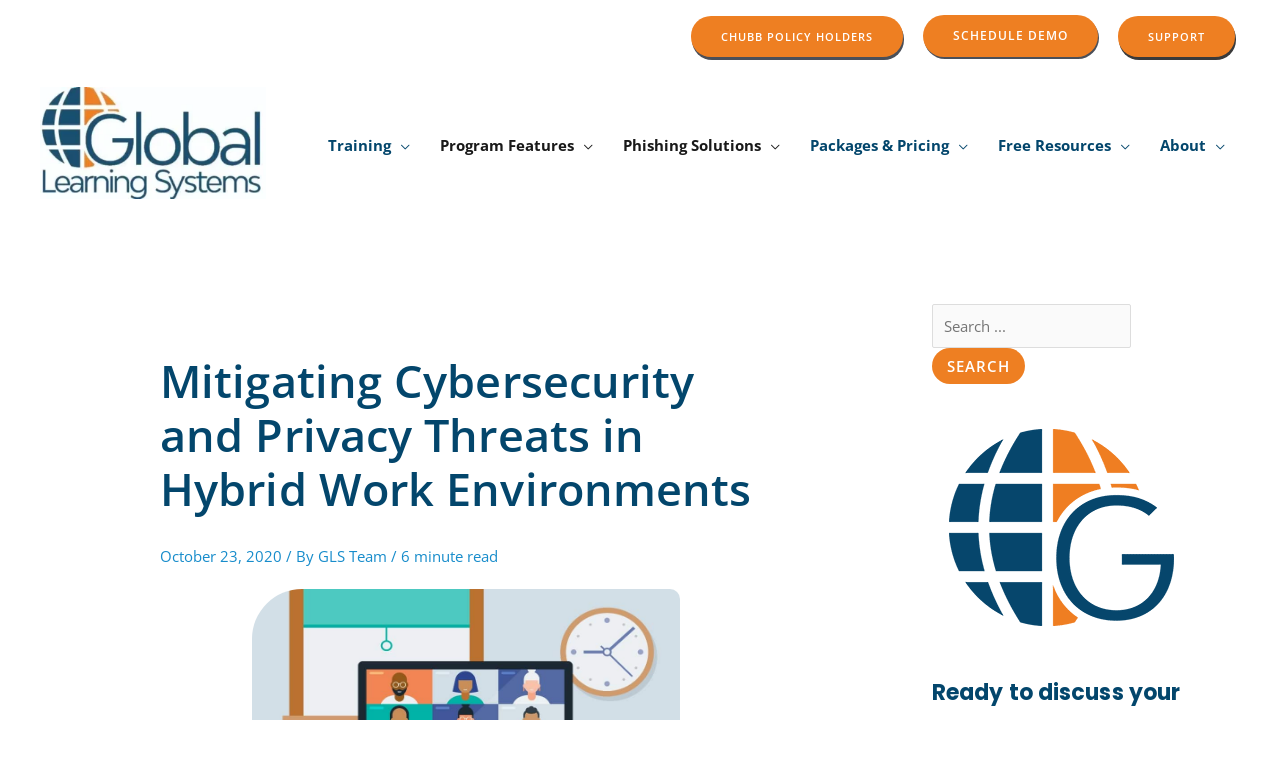

--- FILE ---
content_type: text/html; charset=UTF-8
request_url: https://globallearningsystems.com/mitigating-cybersecurity-and-privacy-threats-in-hybrid-work-environments/
body_size: 33360
content:
<!DOCTYPE html>
<html dir="ltr" lang="en-US" prefix="og: https://ogp.me/ns#">
<head>
<!-- Google Tag Manager -->
<script type="text/plain" data-service="google-analytics" data-category="statistics">(function(w,d,s,l,i){w[l]=w[l]||[];w[l].push({'gtm.start':
new Date().getTime(),event:'gtm.js'});var f=d.getElementsByTagName(s)[0],
j=d.createElement(s),dl=l!='dataLayer'?'&l='+l:'';j.async=true;j.src=
'https://www.googletagmanager.com/gtm.js?id='+i+dl;f.parentNode.insertBefore(j,f);
})(window,document,'script','dataLayer','GTM-N4QTZWB');</script>
<!-- End Google Tag Manager -->
<!-- Google Tag Manager -->
<script type="text/plain" data-service="google-analytics" data-category="statistics">(function(w,d,s,l,i){w[l]=w[l]||[];w[l].push({'gtm.start':
new Date().getTime(),event:'gtm.js'});var f=d.getElementsByTagName(s)[0],
j=d.createElement(s),dl=l!='dataLayer'?'&l='+l:'';j.async=true;j.src=
'https://www.googletagmanager.com/gtm.js?id='+i+dl;f.parentNode.insertBefore(j,f);
})(window,document,'script','dataLayer','GTM-KF9B6NXT');</script>
<!-- End Google Tag Manager -->
<meta charset="UTF-8">
<meta name="viewport" content="width=device-width, initial-scale=1">
<meta name="msvalidate.01" content="0616825D66634673E3A6A2A076A7F9DE" />
<link rel="profile" href="https://gmpg.org/xfn/11">

<title>Mitigating Cybersecurity and Privacy Threats in Hybrid Work Environments - Global Learning Systems</title>
	<style>img:is([sizes="auto" i], [sizes^="auto," i]) { contain-intrinsic-size: 3000px 1500px }</style>
	
		<!-- All in One SEO 4.9.3 - aioseo.com -->
	<meta name="description" content="In May of 2020, the Center for Disease Control and Prevention (CDC) issued its Interim Guidance for Businesses and Employers Responding to Coronavirus Disease 2019 (COVID-19), encouraging organizations to implement “policies and practices for social distancing” as a component of their transmission mitigation strategy. The CDC’s suggested best practice for altering workspaces to hybrid work environments" />
	<meta name="robots" content="max-image-preview:large" />
	<meta name="author" content="GLS Team"/>
	<link rel="canonical" href="https://globallearningsystems.com/mitigating-cybersecurity-and-privacy-threats-in-hybrid-work-environments/" />
	<meta name="generator" content="All in One SEO (AIOSEO) 4.9.3" />
		<meta property="og:locale" content="en_US" />
		<meta property="og:site_name" content="Global Learning Systems - Security Awareness Training Company" />
		<meta property="og:type" content="article" />
		<meta property="og:title" content="Mitigating Cybersecurity and Privacy Threats in Hybrid Work Environments - Global Learning Systems" />
		<meta property="og:description" content="In May of 2020, the Center for Disease Control and Prevention (CDC) issued its Interim Guidance for Businesses and Employers Responding to Coronavirus Disease 2019 (COVID-19), encouraging organizations to implement “policies and practices for social distancing” as a component of their transmission mitigation strategy. The CDC’s suggested best practice for altering workspaces to hybrid work environments" />
		<meta property="og:url" content="https://globallearningsystems.com/mitigating-cybersecurity-and-privacy-threats-in-hybrid-work-environments/" />
		<meta property="og:image" content="https://globallearningsystems.com/wp-content/uploads/2025/06/cropped-cropped-CMYK_GLSLogo-ColorNoTag500px.webp" />
		<meta property="og:image:secure_url" content="https://globallearningsystems.com/wp-content/uploads/2025/06/cropped-cropped-CMYK_GLSLogo-ColorNoTag500px.webp" />
		<meta property="og:image:width" content="500" />
		<meta property="og:image:height" content="246" />
		<meta property="article:published_time" content="2020-10-23T17:24:58+00:00" />
		<meta property="article:modified_time" content="2022-01-14T18:53:56+00:00" />
		<meta property="article:publisher" content="https://www.facebook.com/GlobalLearningSystems/" />
		<meta name="twitter:card" content="summary_large_image" />
		<meta name="twitter:site" content="@GLSCompliance" />
		<meta name="twitter:title" content="Mitigating Cybersecurity and Privacy Threats in Hybrid Work Environments - Global Learning Systems" />
		<meta name="twitter:description" content="In May of 2020, the Center for Disease Control and Prevention (CDC) issued its Interim Guidance for Businesses and Employers Responding to Coronavirus Disease 2019 (COVID-19), encouraging organizations to implement “policies and practices for social distancing” as a component of their transmission mitigation strategy. The CDC’s suggested best practice for altering workspaces to hybrid work environments" />
		<meta name="twitter:creator" content="@GLSCompliance" />
		<meta name="twitter:image" content="https://globallearningsystems.com/wp-content/uploads/2025/06/cropped-cropped-CMYK_GLSLogo-ColorNoTag500px.webp" />
		<script type="application/ld+json" class="aioseo-schema">
			{"@context":"https:\/\/schema.org","@graph":[{"@type":"BlogPosting","@id":"https:\/\/globallearningsystems.com\/mitigating-cybersecurity-and-privacy-threats-in-hybrid-work-environments\/#blogposting","name":"Mitigating Cybersecurity and Privacy Threats in Hybrid Work Environments - Global Learning Systems","headline":"Mitigating Cybersecurity and Privacy Threats in Hybrid Work Environments","author":{"@id":"#author"},"publisher":{"@id":"https:\/\/globallearningsystems.com\/#organization"},"image":{"@type":"ImageObject","url":"https:\/\/globallearningsystems.com\/wp-content\/uploads\/2020\/10\/zoom-call-illustration.jpg","width":956,"height":706,"caption":"Hybrid Work Environment"},"datePublished":"2020-10-23T17:24:58-04:00","dateModified":"2022-01-14T14:53:56-05:00","inLanguage":"en-US","mainEntityOfPage":{"@id":"https:\/\/globallearningsystems.com\/mitigating-cybersecurity-and-privacy-threats-in-hybrid-work-environments\/#webpage"},"isPartOf":{"@id":"https:\/\/globallearningsystems.com\/mitigating-cybersecurity-and-privacy-threats-in-hybrid-work-environments\/#webpage"},"articleSection":"Mobile Security, Remote Workplace, Security Awareness, home office security, Remote Work Security, remote workspace"},{"@type":"BreadcrumbList","@id":"https:\/\/globallearningsystems.com\/mitigating-cybersecurity-and-privacy-threats-in-hybrid-work-environments\/#breadcrumblist","itemListElement":[{"@type":"ListItem","@id":"https:\/\/globallearningsystems.com#listItem","position":1,"name":"Home","item":"https:\/\/globallearningsystems.com","nextItem":{"@type":"ListItem","@id":"https:\/\/globallearningsystems.com\/category\/remote-workplace\/#listItem","name":"Remote Workplace"}},{"@type":"ListItem","@id":"https:\/\/globallearningsystems.com\/category\/remote-workplace\/#listItem","position":2,"name":"Remote Workplace","item":"https:\/\/globallearningsystems.com\/category\/remote-workplace\/","nextItem":{"@type":"ListItem","@id":"https:\/\/globallearningsystems.com\/mitigating-cybersecurity-and-privacy-threats-in-hybrid-work-environments\/#listItem","name":"Mitigating Cybersecurity and Privacy Threats in Hybrid Work Environments"},"previousItem":{"@type":"ListItem","@id":"https:\/\/globallearningsystems.com#listItem","name":"Home"}},{"@type":"ListItem","@id":"https:\/\/globallearningsystems.com\/mitigating-cybersecurity-and-privacy-threats-in-hybrid-work-environments\/#listItem","position":3,"name":"Mitigating Cybersecurity and Privacy Threats in Hybrid Work Environments","previousItem":{"@type":"ListItem","@id":"https:\/\/globallearningsystems.com\/category\/remote-workplace\/#listItem","name":"Remote Workplace"}}]},{"@type":"Organization","@id":"https:\/\/globallearningsystems.com\/#organization","name":"Global Learning Systems","description":"Security Awareness Training Company","url":"https:\/\/globallearningsystems.com\/","telephone":"+18662455224","logo":{"@type":"ImageObject","url":"https:\/\/globallearningsystems.com\/wp-content\/uploads\/2025\/06\/cropped-cropped-CMYK_GLSLogo-ColorNoTag500px.webp","@id":"https:\/\/globallearningsystems.com\/mitigating-cybersecurity-and-privacy-threats-in-hybrid-work-environments\/#organizationLogo","width":500,"height":246,"caption":"GLS Logo"},"image":{"@id":"https:\/\/globallearningsystems.com\/mitigating-cybersecurity-and-privacy-threats-in-hybrid-work-environments\/#organizationLogo"},"sameAs":["https:\/\/www.facebook.com\/GlobalLearningSystems\/","https:\/\/x.com\/GLSCompliance","https:\/\/www.youtube.com\/channel\/UCOxtdEEUyq2x69_wCsT8dbA","https:\/\/www.linkedin.com\/company\/global-learning-systems"]},{"@type":"Person","@id":"#author","name":"GLS Team","image":{"@type":"ImageObject","@id":"https:\/\/globallearningsystems.com\/mitigating-cybersecurity-and-privacy-threats-in-hybrid-work-environments\/#authorImage","url":"https:\/\/secure.gravatar.com\/avatar\/684cc1a8b8d3931d0de706a74f4ba62315318ba03930d850d697e2e651e546bf?s=96&d=mm&r=g","width":96,"height":96,"caption":"GLS Team"}},{"@type":"WebPage","@id":"https:\/\/globallearningsystems.com\/mitigating-cybersecurity-and-privacy-threats-in-hybrid-work-environments\/#webpage","url":"https:\/\/globallearningsystems.com\/mitigating-cybersecurity-and-privacy-threats-in-hybrid-work-environments\/","name":"Mitigating Cybersecurity and Privacy Threats in Hybrid Work Environments - Global Learning Systems","description":"In May of 2020, the Center for Disease Control and Prevention (CDC) issued its Interim Guidance for Businesses and Employers Responding to Coronavirus Disease 2019 (COVID-19), encouraging organizations to implement \u201cpolicies and practices for social distancing\u201d as a component of their transmission mitigation strategy. The CDC\u2019s suggested best practice for altering workspaces to hybrid work environments","inLanguage":"en-US","isPartOf":{"@id":"https:\/\/globallearningsystems.com\/#website"},"breadcrumb":{"@id":"https:\/\/globallearningsystems.com\/mitigating-cybersecurity-and-privacy-threats-in-hybrid-work-environments\/#breadcrumblist"},"image":{"@type":"ImageObject","url":"https:\/\/globallearningsystems.com\/wp-content\/uploads\/2020\/10\/zoom-call-illustration.jpg","@id":"https:\/\/globallearningsystems.com\/mitigating-cybersecurity-and-privacy-threats-in-hybrid-work-environments\/#mainImage","width":956,"height":706,"caption":"Hybrid Work Environment"},"primaryImageOfPage":{"@id":"https:\/\/globallearningsystems.com\/mitigating-cybersecurity-and-privacy-threats-in-hybrid-work-environments\/#mainImage"},"datePublished":"2020-10-23T17:24:58-04:00","dateModified":"2022-01-14T14:53:56-05:00"},{"@type":"WebSite","@id":"https:\/\/globallearningsystems.com\/#website","url":"https:\/\/globallearningsystems.com\/","name":"Global Learning Systems","description":"Security Awareness Training Company","inLanguage":"en-US","publisher":{"@id":"https:\/\/globallearningsystems.com\/#organization"}}]}
		</script>
		<!-- All in One SEO -->


<!-- Google Tag Manager for WordPress by gtm4wp.com -->
<script data-cfasync="false" data-pagespeed-no-defer>
	var gtm4wp_datalayer_name = "dataLayer";
	var dataLayer = dataLayer || [];

	const gtm4wp_scrollerscript_debugmode         = false;
	const gtm4wp_scrollerscript_callbacktime      = 100;
	const gtm4wp_scrollerscript_readerlocation    = 150;
	const gtm4wp_scrollerscript_contentelementid  = "content";
	const gtm4wp_scrollerscript_scannertime       = 60;
</script>
<!-- End Google Tag Manager for WordPress by gtm4wp.com --><link rel='dns-prefetch' href='//a.omappapi.com' />
<link rel='dns-prefetch' href='//fonts.googleapis.com' />
<link rel="alternate" type="application/rss+xml" title="Global Learning Systems &raquo; Feed" href="https://globallearningsystems.com/feed/" />
<link rel="alternate" type="application/rss+xml" title="Global Learning Systems &raquo; Comments Feed" href="https://globallearningsystems.com/comments/feed/" />
<script>
window._wpemojiSettings = {"baseUrl":"https:\/\/s.w.org\/images\/core\/emoji\/16.0.1\/72x72\/","ext":".png","svgUrl":"https:\/\/s.w.org\/images\/core\/emoji\/16.0.1\/svg\/","svgExt":".svg","source":{"concatemoji":"https:\/\/globallearningsystems.com\/wp-includes\/js\/wp-emoji-release.min.js?ver=6.8.3"}};
/*! This file is auto-generated */
!function(s,n){var o,i,e;function c(e){try{var t={supportTests:e,timestamp:(new Date).valueOf()};sessionStorage.setItem(o,JSON.stringify(t))}catch(e){}}function p(e,t,n){e.clearRect(0,0,e.canvas.width,e.canvas.height),e.fillText(t,0,0);var t=new Uint32Array(e.getImageData(0,0,e.canvas.width,e.canvas.height).data),a=(e.clearRect(0,0,e.canvas.width,e.canvas.height),e.fillText(n,0,0),new Uint32Array(e.getImageData(0,0,e.canvas.width,e.canvas.height).data));return t.every(function(e,t){return e===a[t]})}function u(e,t){e.clearRect(0,0,e.canvas.width,e.canvas.height),e.fillText(t,0,0);for(var n=e.getImageData(16,16,1,1),a=0;a<n.data.length;a++)if(0!==n.data[a])return!1;return!0}function f(e,t,n,a){switch(t){case"flag":return n(e,"\ud83c\udff3\ufe0f\u200d\u26a7\ufe0f","\ud83c\udff3\ufe0f\u200b\u26a7\ufe0f")?!1:!n(e,"\ud83c\udde8\ud83c\uddf6","\ud83c\udde8\u200b\ud83c\uddf6")&&!n(e,"\ud83c\udff4\udb40\udc67\udb40\udc62\udb40\udc65\udb40\udc6e\udb40\udc67\udb40\udc7f","\ud83c\udff4\u200b\udb40\udc67\u200b\udb40\udc62\u200b\udb40\udc65\u200b\udb40\udc6e\u200b\udb40\udc67\u200b\udb40\udc7f");case"emoji":return!a(e,"\ud83e\udedf")}return!1}function g(e,t,n,a){var r="undefined"!=typeof WorkerGlobalScope&&self instanceof WorkerGlobalScope?new OffscreenCanvas(300,150):s.createElement("canvas"),o=r.getContext("2d",{willReadFrequently:!0}),i=(o.textBaseline="top",o.font="600 32px Arial",{});return e.forEach(function(e){i[e]=t(o,e,n,a)}),i}function t(e){var t=s.createElement("script");t.src=e,t.defer=!0,s.head.appendChild(t)}"undefined"!=typeof Promise&&(o="wpEmojiSettingsSupports",i=["flag","emoji"],n.supports={everything:!0,everythingExceptFlag:!0},e=new Promise(function(e){s.addEventListener("DOMContentLoaded",e,{once:!0})}),new Promise(function(t){var n=function(){try{var e=JSON.parse(sessionStorage.getItem(o));if("object"==typeof e&&"number"==typeof e.timestamp&&(new Date).valueOf()<e.timestamp+604800&&"object"==typeof e.supportTests)return e.supportTests}catch(e){}return null}();if(!n){if("undefined"!=typeof Worker&&"undefined"!=typeof OffscreenCanvas&&"undefined"!=typeof URL&&URL.createObjectURL&&"undefined"!=typeof Blob)try{var e="postMessage("+g.toString()+"("+[JSON.stringify(i),f.toString(),p.toString(),u.toString()].join(",")+"));",a=new Blob([e],{type:"text/javascript"}),r=new Worker(URL.createObjectURL(a),{name:"wpTestEmojiSupports"});return void(r.onmessage=function(e){c(n=e.data),r.terminate(),t(n)})}catch(e){}c(n=g(i,f,p,u))}t(n)}).then(function(e){for(var t in e)n.supports[t]=e[t],n.supports.everything=n.supports.everything&&n.supports[t],"flag"!==t&&(n.supports.everythingExceptFlag=n.supports.everythingExceptFlag&&n.supports[t]);n.supports.everythingExceptFlag=n.supports.everythingExceptFlag&&!n.supports.flag,n.DOMReady=!1,n.readyCallback=function(){n.DOMReady=!0}}).then(function(){return e}).then(function(){var e;n.supports.everything||(n.readyCallback(),(e=n.source||{}).concatemoji?t(e.concatemoji):e.wpemoji&&e.twemoji&&(t(e.twemoji),t(e.wpemoji)))}))}((window,document),window._wpemojiSettings);
</script>
<link rel='stylesheet' id='astra-theme-css-css' href='https://globallearningsystems.com/wp-content/themes/astra/assets/css/minified/frontend.min.css?ver=4.12.1' media='all' />
<link rel='stylesheet' id='astra-google-fonts-css' href='https://fonts.googleapis.com/css?family=Open+Sans%3A400%2C600%2C700%7CPoppins%3A600%2C&#038;display=fallback&#038;ver=4.12.1' media='all' />
<link rel='stylesheet' id='astra-theme-dynamic-css' href='https://globallearningsystems.com/wp-content/uploads/astra/astra-theme-dynamic-css-post-6860.css?ver=1768850604' media='all' />
<link rel='stylesheet' id='hfe-widgets-style-css' href='https://globallearningsystems.com/wp-content/plugins/header-footer-elementor/inc/widgets-css/frontend.css?ver=2.8.3' media='all' />
<style id='wp-emoji-styles-inline-css'>

	img.wp-smiley, img.emoji {
		display: inline !important;
		border: none !important;
		box-shadow: none !important;
		height: 1em !important;
		width: 1em !important;
		margin: 0 0.07em !important;
		vertical-align: -0.1em !important;
		background: none !important;
		padding: 0 !important;
	}
</style>
<link rel='stylesheet' id='aioseo/css/src/vue/standalone/blocks/table-of-contents/global.scss-css' href='https://globallearningsystems.com/wp-content/plugins/all-in-one-seo-pack/dist/Lite/assets/css/table-of-contents/global.e90f6d47.css?ver=4.9.3' media='all' />
<style id='global-styles-inline-css'>
:root{--wp--preset--aspect-ratio--square: 1;--wp--preset--aspect-ratio--4-3: 4/3;--wp--preset--aspect-ratio--3-4: 3/4;--wp--preset--aspect-ratio--3-2: 3/2;--wp--preset--aspect-ratio--2-3: 2/3;--wp--preset--aspect-ratio--16-9: 16/9;--wp--preset--aspect-ratio--9-16: 9/16;--wp--preset--color--black: #000000;--wp--preset--color--cyan-bluish-gray: #abb8c3;--wp--preset--color--white: #ffffff;--wp--preset--color--pale-pink: #f78da7;--wp--preset--color--vivid-red: #cf2e2e;--wp--preset--color--luminous-vivid-orange: #ff6900;--wp--preset--color--luminous-vivid-amber: #fcb900;--wp--preset--color--light-green-cyan: #7bdcb5;--wp--preset--color--vivid-green-cyan: #00d084;--wp--preset--color--pale-cyan-blue: #8ed1fc;--wp--preset--color--vivid-cyan-blue: #0693e3;--wp--preset--color--vivid-purple: #9b51e0;--wp--preset--color--ast-global-color-0: var(--ast-global-color-0);--wp--preset--color--ast-global-color-1: var(--ast-global-color-1);--wp--preset--color--ast-global-color-2: var(--ast-global-color-2);--wp--preset--color--ast-global-color-3: var(--ast-global-color-3);--wp--preset--color--ast-global-color-4: var(--ast-global-color-4);--wp--preset--color--ast-global-color-5: var(--ast-global-color-5);--wp--preset--color--ast-global-color-6: var(--ast-global-color-6);--wp--preset--color--ast-global-color-7: var(--ast-global-color-7);--wp--preset--color--ast-global-color-8: var(--ast-global-color-8);--wp--preset--gradient--vivid-cyan-blue-to-vivid-purple: linear-gradient(135deg,rgba(6,147,227,1) 0%,rgb(155,81,224) 100%);--wp--preset--gradient--light-green-cyan-to-vivid-green-cyan: linear-gradient(135deg,rgb(122,220,180) 0%,rgb(0,208,130) 100%);--wp--preset--gradient--luminous-vivid-amber-to-luminous-vivid-orange: linear-gradient(135deg,rgba(252,185,0,1) 0%,rgba(255,105,0,1) 100%);--wp--preset--gradient--luminous-vivid-orange-to-vivid-red: linear-gradient(135deg,rgba(255,105,0,1) 0%,rgb(207,46,46) 100%);--wp--preset--gradient--very-light-gray-to-cyan-bluish-gray: linear-gradient(135deg,rgb(238,238,238) 0%,rgb(169,184,195) 100%);--wp--preset--gradient--cool-to-warm-spectrum: linear-gradient(135deg,rgb(74,234,220) 0%,rgb(151,120,209) 20%,rgb(207,42,186) 40%,rgb(238,44,130) 60%,rgb(251,105,98) 80%,rgb(254,248,76) 100%);--wp--preset--gradient--blush-light-purple: linear-gradient(135deg,rgb(255,206,236) 0%,rgb(152,150,240) 100%);--wp--preset--gradient--blush-bordeaux: linear-gradient(135deg,rgb(254,205,165) 0%,rgb(254,45,45) 50%,rgb(107,0,62) 100%);--wp--preset--gradient--luminous-dusk: linear-gradient(135deg,rgb(255,203,112) 0%,rgb(199,81,192) 50%,rgb(65,88,208) 100%);--wp--preset--gradient--pale-ocean: linear-gradient(135deg,rgb(255,245,203) 0%,rgb(182,227,212) 50%,rgb(51,167,181) 100%);--wp--preset--gradient--electric-grass: linear-gradient(135deg,rgb(202,248,128) 0%,rgb(113,206,126) 100%);--wp--preset--gradient--midnight: linear-gradient(135deg,rgb(2,3,129) 0%,rgb(40,116,252) 100%);--wp--preset--font-size--small: 13px;--wp--preset--font-size--medium: 20px;--wp--preset--font-size--large: 36px;--wp--preset--font-size--x-large: 42px;--wp--preset--spacing--20: 0.44rem;--wp--preset--spacing--30: 0.67rem;--wp--preset--spacing--40: 1rem;--wp--preset--spacing--50: 1.5rem;--wp--preset--spacing--60: 2.25rem;--wp--preset--spacing--70: 3.38rem;--wp--preset--spacing--80: 5.06rem;--wp--preset--shadow--natural: 6px 6px 9px rgba(0, 0, 0, 0.2);--wp--preset--shadow--deep: 12px 12px 50px rgba(0, 0, 0, 0.4);--wp--preset--shadow--sharp: 6px 6px 0px rgba(0, 0, 0, 0.2);--wp--preset--shadow--outlined: 6px 6px 0px -3px rgba(255, 255, 255, 1), 6px 6px rgba(0, 0, 0, 1);--wp--preset--shadow--crisp: 6px 6px 0px rgba(0, 0, 0, 1);}:root { --wp--style--global--content-size: var(--wp--custom--ast-content-width-size);--wp--style--global--wide-size: var(--wp--custom--ast-wide-width-size); }:where(body) { margin: 0; }.wp-site-blocks > .alignleft { float: left; margin-right: 2em; }.wp-site-blocks > .alignright { float: right; margin-left: 2em; }.wp-site-blocks > .aligncenter { justify-content: center; margin-left: auto; margin-right: auto; }:where(.wp-site-blocks) > * { margin-block-start: 24px; margin-block-end: 0; }:where(.wp-site-blocks) > :first-child { margin-block-start: 0; }:where(.wp-site-blocks) > :last-child { margin-block-end: 0; }:root { --wp--style--block-gap: 24px; }:root :where(.is-layout-flow) > :first-child{margin-block-start: 0;}:root :where(.is-layout-flow) > :last-child{margin-block-end: 0;}:root :where(.is-layout-flow) > *{margin-block-start: 24px;margin-block-end: 0;}:root :where(.is-layout-constrained) > :first-child{margin-block-start: 0;}:root :where(.is-layout-constrained) > :last-child{margin-block-end: 0;}:root :where(.is-layout-constrained) > *{margin-block-start: 24px;margin-block-end: 0;}:root :where(.is-layout-flex){gap: 24px;}:root :where(.is-layout-grid){gap: 24px;}.is-layout-flow > .alignleft{float: left;margin-inline-start: 0;margin-inline-end: 2em;}.is-layout-flow > .alignright{float: right;margin-inline-start: 2em;margin-inline-end: 0;}.is-layout-flow > .aligncenter{margin-left: auto !important;margin-right: auto !important;}.is-layout-constrained > .alignleft{float: left;margin-inline-start: 0;margin-inline-end: 2em;}.is-layout-constrained > .alignright{float: right;margin-inline-start: 2em;margin-inline-end: 0;}.is-layout-constrained > .aligncenter{margin-left: auto !important;margin-right: auto !important;}.is-layout-constrained > :where(:not(.alignleft):not(.alignright):not(.alignfull)){max-width: var(--wp--style--global--content-size);margin-left: auto !important;margin-right: auto !important;}.is-layout-constrained > .alignwide{max-width: var(--wp--style--global--wide-size);}body .is-layout-flex{display: flex;}.is-layout-flex{flex-wrap: wrap;align-items: center;}.is-layout-flex > :is(*, div){margin: 0;}body .is-layout-grid{display: grid;}.is-layout-grid > :is(*, div){margin: 0;}body{padding-top: 0px;padding-right: 0px;padding-bottom: 0px;padding-left: 0px;}a:where(:not(.wp-element-button)){text-decoration: none;}:root :where(.wp-element-button, .wp-block-button__link){background-color: #32373c;border-width: 0;color: #fff;font-family: inherit;font-size: inherit;line-height: inherit;padding: calc(0.667em + 2px) calc(1.333em + 2px);text-decoration: none;}.has-black-color{color: var(--wp--preset--color--black) !important;}.has-cyan-bluish-gray-color{color: var(--wp--preset--color--cyan-bluish-gray) !important;}.has-white-color{color: var(--wp--preset--color--white) !important;}.has-pale-pink-color{color: var(--wp--preset--color--pale-pink) !important;}.has-vivid-red-color{color: var(--wp--preset--color--vivid-red) !important;}.has-luminous-vivid-orange-color{color: var(--wp--preset--color--luminous-vivid-orange) !important;}.has-luminous-vivid-amber-color{color: var(--wp--preset--color--luminous-vivid-amber) !important;}.has-light-green-cyan-color{color: var(--wp--preset--color--light-green-cyan) !important;}.has-vivid-green-cyan-color{color: var(--wp--preset--color--vivid-green-cyan) !important;}.has-pale-cyan-blue-color{color: var(--wp--preset--color--pale-cyan-blue) !important;}.has-vivid-cyan-blue-color{color: var(--wp--preset--color--vivid-cyan-blue) !important;}.has-vivid-purple-color{color: var(--wp--preset--color--vivid-purple) !important;}.has-ast-global-color-0-color{color: var(--wp--preset--color--ast-global-color-0) !important;}.has-ast-global-color-1-color{color: var(--wp--preset--color--ast-global-color-1) !important;}.has-ast-global-color-2-color{color: var(--wp--preset--color--ast-global-color-2) !important;}.has-ast-global-color-3-color{color: var(--wp--preset--color--ast-global-color-3) !important;}.has-ast-global-color-4-color{color: var(--wp--preset--color--ast-global-color-4) !important;}.has-ast-global-color-5-color{color: var(--wp--preset--color--ast-global-color-5) !important;}.has-ast-global-color-6-color{color: var(--wp--preset--color--ast-global-color-6) !important;}.has-ast-global-color-7-color{color: var(--wp--preset--color--ast-global-color-7) !important;}.has-ast-global-color-8-color{color: var(--wp--preset--color--ast-global-color-8) !important;}.has-black-background-color{background-color: var(--wp--preset--color--black) !important;}.has-cyan-bluish-gray-background-color{background-color: var(--wp--preset--color--cyan-bluish-gray) !important;}.has-white-background-color{background-color: var(--wp--preset--color--white) !important;}.has-pale-pink-background-color{background-color: var(--wp--preset--color--pale-pink) !important;}.has-vivid-red-background-color{background-color: var(--wp--preset--color--vivid-red) !important;}.has-luminous-vivid-orange-background-color{background-color: var(--wp--preset--color--luminous-vivid-orange) !important;}.has-luminous-vivid-amber-background-color{background-color: var(--wp--preset--color--luminous-vivid-amber) !important;}.has-light-green-cyan-background-color{background-color: var(--wp--preset--color--light-green-cyan) !important;}.has-vivid-green-cyan-background-color{background-color: var(--wp--preset--color--vivid-green-cyan) !important;}.has-pale-cyan-blue-background-color{background-color: var(--wp--preset--color--pale-cyan-blue) !important;}.has-vivid-cyan-blue-background-color{background-color: var(--wp--preset--color--vivid-cyan-blue) !important;}.has-vivid-purple-background-color{background-color: var(--wp--preset--color--vivid-purple) !important;}.has-ast-global-color-0-background-color{background-color: var(--wp--preset--color--ast-global-color-0) !important;}.has-ast-global-color-1-background-color{background-color: var(--wp--preset--color--ast-global-color-1) !important;}.has-ast-global-color-2-background-color{background-color: var(--wp--preset--color--ast-global-color-2) !important;}.has-ast-global-color-3-background-color{background-color: var(--wp--preset--color--ast-global-color-3) !important;}.has-ast-global-color-4-background-color{background-color: var(--wp--preset--color--ast-global-color-4) !important;}.has-ast-global-color-5-background-color{background-color: var(--wp--preset--color--ast-global-color-5) !important;}.has-ast-global-color-6-background-color{background-color: var(--wp--preset--color--ast-global-color-6) !important;}.has-ast-global-color-7-background-color{background-color: var(--wp--preset--color--ast-global-color-7) !important;}.has-ast-global-color-8-background-color{background-color: var(--wp--preset--color--ast-global-color-8) !important;}.has-black-border-color{border-color: var(--wp--preset--color--black) !important;}.has-cyan-bluish-gray-border-color{border-color: var(--wp--preset--color--cyan-bluish-gray) !important;}.has-white-border-color{border-color: var(--wp--preset--color--white) !important;}.has-pale-pink-border-color{border-color: var(--wp--preset--color--pale-pink) !important;}.has-vivid-red-border-color{border-color: var(--wp--preset--color--vivid-red) !important;}.has-luminous-vivid-orange-border-color{border-color: var(--wp--preset--color--luminous-vivid-orange) !important;}.has-luminous-vivid-amber-border-color{border-color: var(--wp--preset--color--luminous-vivid-amber) !important;}.has-light-green-cyan-border-color{border-color: var(--wp--preset--color--light-green-cyan) !important;}.has-vivid-green-cyan-border-color{border-color: var(--wp--preset--color--vivid-green-cyan) !important;}.has-pale-cyan-blue-border-color{border-color: var(--wp--preset--color--pale-cyan-blue) !important;}.has-vivid-cyan-blue-border-color{border-color: var(--wp--preset--color--vivid-cyan-blue) !important;}.has-vivid-purple-border-color{border-color: var(--wp--preset--color--vivid-purple) !important;}.has-ast-global-color-0-border-color{border-color: var(--wp--preset--color--ast-global-color-0) !important;}.has-ast-global-color-1-border-color{border-color: var(--wp--preset--color--ast-global-color-1) !important;}.has-ast-global-color-2-border-color{border-color: var(--wp--preset--color--ast-global-color-2) !important;}.has-ast-global-color-3-border-color{border-color: var(--wp--preset--color--ast-global-color-3) !important;}.has-ast-global-color-4-border-color{border-color: var(--wp--preset--color--ast-global-color-4) !important;}.has-ast-global-color-5-border-color{border-color: var(--wp--preset--color--ast-global-color-5) !important;}.has-ast-global-color-6-border-color{border-color: var(--wp--preset--color--ast-global-color-6) !important;}.has-ast-global-color-7-border-color{border-color: var(--wp--preset--color--ast-global-color-7) !important;}.has-ast-global-color-8-border-color{border-color: var(--wp--preset--color--ast-global-color-8) !important;}.has-vivid-cyan-blue-to-vivid-purple-gradient-background{background: var(--wp--preset--gradient--vivid-cyan-blue-to-vivid-purple) !important;}.has-light-green-cyan-to-vivid-green-cyan-gradient-background{background: var(--wp--preset--gradient--light-green-cyan-to-vivid-green-cyan) !important;}.has-luminous-vivid-amber-to-luminous-vivid-orange-gradient-background{background: var(--wp--preset--gradient--luminous-vivid-amber-to-luminous-vivid-orange) !important;}.has-luminous-vivid-orange-to-vivid-red-gradient-background{background: var(--wp--preset--gradient--luminous-vivid-orange-to-vivid-red) !important;}.has-very-light-gray-to-cyan-bluish-gray-gradient-background{background: var(--wp--preset--gradient--very-light-gray-to-cyan-bluish-gray) !important;}.has-cool-to-warm-spectrum-gradient-background{background: var(--wp--preset--gradient--cool-to-warm-spectrum) !important;}.has-blush-light-purple-gradient-background{background: var(--wp--preset--gradient--blush-light-purple) !important;}.has-blush-bordeaux-gradient-background{background: var(--wp--preset--gradient--blush-bordeaux) !important;}.has-luminous-dusk-gradient-background{background: var(--wp--preset--gradient--luminous-dusk) !important;}.has-pale-ocean-gradient-background{background: var(--wp--preset--gradient--pale-ocean) !important;}.has-electric-grass-gradient-background{background: var(--wp--preset--gradient--electric-grass) !important;}.has-midnight-gradient-background{background: var(--wp--preset--gradient--midnight) !important;}.has-small-font-size{font-size: var(--wp--preset--font-size--small) !important;}.has-medium-font-size{font-size: var(--wp--preset--font-size--medium) !important;}.has-large-font-size{font-size: var(--wp--preset--font-size--large) !important;}.has-x-large-font-size{font-size: var(--wp--preset--font-size--x-large) !important;}
:root :where(.wp-block-pullquote){font-size: 1.5em;line-height: 1.6;}
</style>
<link rel='stylesheet' id='olark-wp-css' href='https://globallearningsystems.com/wp-content/plugins/olark-live-chat/public/css/olark-wp-public.css?ver=1.0.0' media='all' />
<link rel='stylesheet' id='cmplz-general-css' href='https://globallearningsystems.com/wp-content/plugins/complianz-gdpr/assets/css/cookieblocker.min.css?ver=1765947350' media='all' />
<link rel='stylesheet' id='wp-components-css' href='https://globallearningsystems.com/wp-includes/css/dist/components/style.min.css?ver=6.8.3' media='all' />
<link rel='stylesheet' id='godaddy-styles-css' href='https://globallearningsystems.com/wp-content/mu-plugins/vendor/wpex/godaddy-launch/includes/Dependencies/GoDaddy/Styles/build/latest.css?ver=2.0.2' media='all' />
<link rel='stylesheet' id='hfe-style-css' href='https://globallearningsystems.com/wp-content/plugins/header-footer-elementor/assets/css/header-footer-elementor.css?ver=2.8.3' media='all' />
<link rel='stylesheet' id='elementor-icons-css' href='https://globallearningsystems.com/wp-content/plugins/elementor/assets/lib/eicons/css/elementor-icons.min.css?ver=5.47.0' media='all' />
<link rel='stylesheet' id='elementor-frontend-css' href='https://globallearningsystems.com/wp-content/plugins/elementor/assets/css/frontend.min.css?ver=3.35.0' media='all' />
<link rel='stylesheet' id='elementor-post-715-css' href='https://globallearningsystems.com/wp-content/uploads/elementor/css/post-715.css?ver=1770130718' media='all' />
<link rel='stylesheet' id='wpforms-lead-forms-css' href='https://globallearningsystems.com/wp-content/plugins/wpforms-lead-forms/assets/css/front.min.css?ver=1.8.0' media='all' />
<link rel='stylesheet' id='widget-heading-css' href='https://globallearningsystems.com/wp-content/plugins/elementor/assets/css/widget-heading.min.css?ver=3.35.0' media='all' />
<link rel='stylesheet' id='elementor-post-6860-css' href='https://globallearningsystems.com/wp-content/uploads/elementor/css/post-6860.css?ver=1770132880' media='all' />
<link rel='stylesheet' id='astra-addon-css-css' href='https://globallearningsystems.com/wp-content/uploads/astra-addon/astra-addon-697104d1bb4965-14789137.css?ver=4.12.1' media='all' />
<link rel='stylesheet' id='astra-addon-dynamic-css' href='https://globallearningsystems.com/wp-content/uploads/astra-addon/astra-addon-dynamic-css-post-6860.css?ver=1768850604' media='all' />
<link rel='stylesheet' id='e-animation-rotateIn-css' href='https://globallearningsystems.com/wp-content/plugins/elementor/assets/lib/animations/styles/rotateIn.min.css?ver=3.35.0' media='all' />
<link rel='stylesheet' id='widget-image-css' href='https://globallearningsystems.com/wp-content/plugins/elementor/assets/css/widget-image.min.css?ver=3.35.0' media='all' />
<link rel='stylesheet' id='e-animation-zoomIn-css' href='https://globallearningsystems.com/wp-content/plugins/elementor/assets/lib/animations/styles/zoomIn.min.css?ver=3.35.0' media='all' />
<link rel='stylesheet' id='e-popup-css' href='https://globallearningsystems.com/wp-content/plugins/elementor-pro/assets/css/conditionals/popup.min.css?ver=3.35.0' media='all' />
<link rel='stylesheet' id='elementor-post-25427-css' href='https://globallearningsystems.com/wp-content/uploads/elementor/css/post-25427.css?ver=1770130770' media='all' />
<link rel='stylesheet' id='elementor-post-15109-css' href='https://globallearningsystems.com/wp-content/uploads/elementor/css/post-15109.css?ver=1770130719' media='all' />
<link rel='stylesheet' id='astra-child-theme-css-css' href='https://globallearningsystems.com/wp-content/themes/astra-child/style.css?ver=1.0.0' media='all' />
<link rel='stylesheet' id='hfe-elementor-icons-css' href='https://globallearningsystems.com/wp-content/plugins/elementor/assets/lib/eicons/css/elementor-icons.min.css?ver=5.34.0' media='all' />
<link rel='stylesheet' id='hfe-icons-list-css' href='https://globallearningsystems.com/wp-content/plugins/elementor/assets/css/widget-icon-list.min.css?ver=3.24.3' media='all' />
<link rel='stylesheet' id='hfe-social-icons-css' href='https://globallearningsystems.com/wp-content/plugins/elementor/assets/css/widget-social-icons.min.css?ver=3.24.0' media='all' />
<link rel='stylesheet' id='hfe-social-share-icons-brands-css' href='https://globallearningsystems.com/wp-content/plugins/elementor/assets/lib/font-awesome/css/brands.css?ver=5.15.3' media='all' />
<link rel='stylesheet' id='hfe-social-share-icons-fontawesome-css' href='https://globallearningsystems.com/wp-content/plugins/elementor/assets/lib/font-awesome/css/fontawesome.css?ver=5.15.3' media='all' />
<link rel='stylesheet' id='hfe-nav-menu-icons-css' href='https://globallearningsystems.com/wp-content/plugins/elementor/assets/lib/font-awesome/css/solid.css?ver=5.15.3' media='all' />
<link rel='stylesheet' id='hfe-widget-blockquote-css' href='https://globallearningsystems.com/wp-content/plugins/elementor-pro/assets/css/widget-blockquote.min.css?ver=3.25.0' media='all' />
<link rel='stylesheet' id='hfe-mega-menu-css' href='https://globallearningsystems.com/wp-content/plugins/elementor-pro/assets/css/widget-mega-menu.min.css?ver=3.26.2' media='all' />
<link rel='stylesheet' id='hfe-nav-menu-widget-css' href='https://globallearningsystems.com/wp-content/plugins/elementor-pro/assets/css/widget-nav-menu.min.css?ver=3.26.0' media='all' />
<link rel='stylesheet' id='elementor-gf-local-opensans-css' href='https://globallearningsystems.com/wp-content/uploads/elementor/google-fonts/css/opensans.css?ver=1757509135' media='all' />
<link rel='stylesheet' id='elementor-gf-local-poppins-css' href='https://globallearningsystems.com/wp-content/uploads/elementor/google-fonts/css/poppins.css?ver=1742656838' media='all' />
<link rel='stylesheet' id='elementor-icons-shared-0-css' href='https://globallearningsystems.com/wp-content/plugins/elementor/assets/lib/font-awesome/css/fontawesome.min.css?ver=5.15.3' media='all' />
<link rel='stylesheet' id='elementor-icons-fa-solid-css' href='https://globallearningsystems.com/wp-content/plugins/elementor/assets/lib/font-awesome/css/solid.min.css?ver=5.15.3' media='all' />
<!--n2css--><!--n2js--><script src="https://globallearningsystems.com/wp-includes/js/jquery/jquery.min.js?ver=3.7.1" id="jquery-core-js"></script>
<script src="https://globallearningsystems.com/wp-includes/js/jquery/jquery-migrate.min.js?ver=3.4.1" id="jquery-migrate-js"></script>
<script id="jquery-js-after">
!function($){"use strict";$(document).ready(function(){$(this).scrollTop()>100&&$(".hfe-scroll-to-top-wrap").removeClass("hfe-scroll-to-top-hide"),$(window).scroll(function(){$(this).scrollTop()<100?$(".hfe-scroll-to-top-wrap").fadeOut(300):$(".hfe-scroll-to-top-wrap").fadeIn(300)}),$(".hfe-scroll-to-top-wrap").on("click",function(){$("html, body").animate({scrollTop:0},300);return!1})})}(jQuery);
!function($){'use strict';$(document).ready(function(){var bar=$('.hfe-reading-progress-bar');if(!bar.length)return;$(window).on('scroll',function(){var s=$(window).scrollTop(),d=$(document).height()-$(window).height(),p=d? s/d*100:0;bar.css('width',p+'%')});});}(jQuery);
</script>
<script id="olark-wp-js-extra">
var olark_vars = {"site_ID":"2968-429-10-4070","expand":"0","float":"0","override_lang":"0","lang":"","api":"","mobile":"0","woocommerce":"","woocommerce_version":null,"enable_cartsaver":"0"};
</script>
<script src="https://globallearningsystems.com/wp-content/plugins/olark-live-chat/public/js/olark-wp-public.js?ver=1.0.0" id="olark-wp-js"></script>
<script src="https://globallearningsystems.com/wp-content/themes/astra/assets/js/minified/flexibility.min.js?ver=4.12.1" id="astra-flexibility-js"></script>
<script id="astra-flexibility-js-after">
typeof flexibility !== "undefined" && flexibility(document.documentElement);
</script>
<script src="https://globallearningsystems.com/wp-content/plugins/google-analytics-premium/assets/js/frontend-gtag.min.js?ver=9.11.1" id="monsterinsights-frontend-script-js" async data-wp-strategy="async"></script>
<script data-cfasync="false" data-wpfc-render="false" id='monsterinsights-frontend-script-js-extra'>var monsterinsights_frontend = {"js_events_tracking":"true","download_extensions":"doc,pdf,ppt,zip,xls,docx,pptx,xlsx","inbound_paths":"[{\"path\":\"\\\/go\\\/\",\"label\":\"affiliate\"},{\"path\":\"\\\/recommend\\\/\",\"label\":\"affiliate\"}]","home_url":"https:\/\/globallearningsystems.com","hash_tracking":"false","v4_id":"G-JZM9EJNF66"};</script>
<script src="https://globallearningsystems.com/wp-content/plugins/duracelltomi-google-tag-manager/dist/js/analytics-talk-content-tracking.js?ver=1.22.3" id="gtm4wp-scroll-tracking-js"></script>
<link rel="https://api.w.org/" href="https://globallearningsystems.com/wp-json/" /><link rel="alternate" title="JSON" type="application/json" href="https://globallearningsystems.com/wp-json/wp/v2/posts/6860" /><link rel="EditURI" type="application/rsd+xml" title="RSD" href="https://globallearningsystems.com/xmlrpc.php?rsd" />
<meta name="generator" content="WordPress 6.8.3" />
<link rel='shortlink' href='https://globallearningsystems.com/?p=6860' />
<link rel="alternate" title="oEmbed (JSON)" type="application/json+oembed" href="https://globallearningsystems.com/wp-json/oembed/1.0/embed?url=https%3A%2F%2Fgloballearningsystems.com%2Fmitigating-cybersecurity-and-privacy-threats-in-hybrid-work-environments%2F" />
<link rel="alternate" title="oEmbed (XML)" type="text/xml+oembed" href="https://globallearningsystems.com/wp-json/oembed/1.0/embed?url=https%3A%2F%2Fgloballearningsystems.com%2Fmitigating-cybersecurity-and-privacy-threats-in-hybrid-work-environments%2F&#038;format=xml" />
<meta name="description" content="One challenge of hybrid work environments is the increased cybersecurity and privacy risk for businesses. Get tips from the experts.">

<!-- Google Tag Manager for WordPress by gtm4wp.com -->
<!-- GTM Container placement set to off -->
<script data-cfasync="false" data-pagespeed-no-defer>
	var dataLayer_content = {"visitorLoginState":"logged-out","visitorUsername":"","pagePostType":"post","pagePostType2":"single-post","pageCategory":["mobile-security","remote-workplace","security-awareness"],"pageAttributes":["home-office-security","remote-work-security","remote-workspace"],"pagePostAuthor":"GLS Team","browserName":"Googlebot","browserVersion":2.1,"browserEngineName":"","browserEngineVersion":"","osName":"","osVersion":"","deviceType":"bot","deviceManufacturer":"","deviceModel":""};
	dataLayer.push( dataLayer_content );
</script>
<script data-cfasync="false" data-pagespeed-no-defer>
	console.warn && console.warn("[GTM4WP] Google Tag Manager container code placement set to OFF !!!");
	console.warn && console.warn("[GTM4WP] Data layer codes are active but GTM container must be loaded using custom coding !!!");
</script>
<!-- End Google Tag Manager for WordPress by gtm4wp.com --><meta name="generator" content="Elementor 3.35.0; features: additional_custom_breakpoints; settings: css_print_method-external, google_font-enabled, font_display-auto">
			<style>
				.e-con.e-parent:nth-of-type(n+4):not(.e-lazyloaded):not(.e-no-lazyload),
				.e-con.e-parent:nth-of-type(n+4):not(.e-lazyloaded):not(.e-no-lazyload) * {
					background-image: none !important;
				}
				@media screen and (max-height: 1024px) {
					.e-con.e-parent:nth-of-type(n+3):not(.e-lazyloaded):not(.e-no-lazyload),
					.e-con.e-parent:nth-of-type(n+3):not(.e-lazyloaded):not(.e-no-lazyload) * {
						background-image: none !important;
					}
				}
				@media screen and (max-height: 640px) {
					.e-con.e-parent:nth-of-type(n+2):not(.e-lazyloaded):not(.e-no-lazyload),
					.e-con.e-parent:nth-of-type(n+2):not(.e-lazyloaded):not(.e-no-lazyload) * {
						background-image: none !important;
					}
				}
			</style>
			<link rel="icon" href="https://globallearningsystems.com/wp-content/uploads/2020/10/GLSFAVICON-150x150.png" sizes="32x32" />
<link rel="icon" href="https://globallearningsystems.com/wp-content/uploads/2020/10/GLSFAVICON-300x300.png" sizes="192x192" />
<link rel="apple-touch-icon" href="https://globallearningsystems.com/wp-content/uploads/2020/10/GLSFAVICON-300x300.png" />
<meta name="msapplication-TileImage" content="https://globallearningsystems.com/wp-content/uploads/2020/10/GLSFAVICON-300x300.png" />
		<style id="wp-custom-css">
			.ast-header-break-point .ast-builder-menu-1 .menu-item.menu-item-has-children > .ast-menu-toggle {
    top: 10px;
    padding: 0 .5em;
    line-height: 2em;
}
@media screen and (min-width: 1145px) and (max-width:1200px) {
header .custom-logo-link img {
    max-width: 400px!important;
}
}
@media screen and (min-width: 1100px) and (max-width:1144px) {
header .custom-logo-link img {
    max-width: 340px!important;
}
}
@media screen and (min-width: 1055px) and (max-width:1099px) {
header .custom-logo-link img {
    max-width: 310px!important;
}
}
@media screen and (min-width: 1020px) and (max-width:1054px) {
header .custom-logo-link img {
    max-width: 295px!important;
}
}

aside{
	margin-bottom:0em !important;

	padding-bottom:1em !important;
	
}
.courseBlock{
	transition: transform 1s;
	filter: drop-shadow(5px 5px 10px rgba(0, 0, 0, 0.5));
}
.courseBlock:hover{
	transform: scale(1.5);
	z-index:999;
	filter: drop-shadow(7.5px 7.5px 15px rgba(0, 0, 0, 0.3));
	
}

#newsletter table, td, th{
	border:none;
}

.tribe-events-event-image{
	display:none;
}

/*Archive page header */
.ast-archive-description{
	background:none !Important;
	text-align:center !important;
}
.ast-archive-title {
	font-weight:450 !Important;
}


.elementor-widget .elementor-icon-list-item, .elementor-widget .elementor-icon-list-item a{
 display: flex !Important;
    -webkit-box-align: baseline!Important;
    align-items: baseline !Important;	
}


.elementor-widget .elementor-icon-list-icon { 
    padding-top: 7px !important;
}

.hideMe{
	visibility:hidden;
}

#siteHead{
    margin: 0% 0% 0% 0% !important;
}

#siteHead .elementor-widget-wrap {
   margin: 0% 0% 0% 0% !important;
}


table.glsTable .elementor-button-link{
    padding:8px !Important;
}

.elementor-column.clickableColumn a:after {
   content: "";
   display: block; 
   position: absolute;
   top: 0;
   left: 0;
   right: 0;
   bottom: 0;
   z-index: 2; 
}

/* Remove relatively-positioned parent elements in column */

.clickableColumn .elementor-widget, .clickableColumn .elementor-widget-wrap {
   position: static;
}

table.glsTable a{
  color:#90BD31;
	font-weight:700;
}

table.glsTable  a:not(.elementor-button-link):hover{
    color:var(--e-global-color-25ccabe) !important;
}
table{
    width:100% !important
;
}

table.glsTable td.desc{
    text-align: left;
    vertical-align: top;
    line-height: 20px;
}


#block-20{
	padding-left:0px !important;
	padding-right:0px !important
}

body.single-post.ast-blog-single-style-1 h1{
 font-size:45px !important; 

}
body.single-post.ast-blog-single-style-1 h2{
 font-size:32px !important; 

}
body.single-post.ast-blog-single-style-1 h3{
 font-size:22px !important; 

}

body.single-post.ast-blog-single-style-1 h4{
 font-size:18px !important; 

}
body.single-post.ast-blog-single-style-1 h5{
 font-size:10px !important; 

}
body.single-post.ast-blog-single-style-1 h6{
 font-size:8px !important; 

}		</style>
			
<meta name="ahrefs-site-verification" content="788f440fc225fbbf415a5632e01820b67dab4f2e88141100098aefb4f31d89fb">
</head>

<body data-cmplz=1 itemtype='https://schema.org/Blog' itemscope='itemscope' class="wp-singular post-template-default single single-post postid-6860 single-format-standard wp-custom-logo wp-embed-responsive wp-theme-astra wp-child-theme-astra-child ehf-template-astra ehf-stylesheet-astra-child ast-header-break-point ast-separate-container ast-two-container ast-right-sidebar astra-4.12.1 group-blog ast-blog-single-style-1 ast-single-post ast-replace-site-logo-transparent ast-inherit-site-logo-transparent ast-hfb-header ast-full-width-layout ast-normal-title-enabled elementor-default elementor-kit-715 elementor-page elementor-page-6860 astra-addon-4.12.1">
	 <!-- Google Tag Manager (noscript) -->
<noscript><div class="cmplz-placeholder-parent"><iframe data-placeholder-image="https://globallearningsystems.com/wp-content/plugins/complianz-gdpr/assets/images/placeholders/default-minimal.jpg" data-category="statistics" data-service="google-analytics" class="cmplz-placeholder-element cmplz-iframe cmplz-iframe-styles cmplz-no-video " data-cmplz-target="src" data-src-cmplz="https://www.googletagmanager.com/ns.html?id=GTM-N4QTZWB"  src="about:blank" 
height="0" width="0" style="display:none;visibility:hidden"></iframe></div></noscript>
<!-- End Google Tag Manager (noscript) -->
	
	
<div 
class="hfeed site" id="page">
	<a class="skip-link screen-reader-text" href="#content">Skip to content</a>
			<header
		class="site-header ast-primary-submenu-animation-fade header-main-layout-1 ast-primary-menu-enabled ast-has-mobile-header-logo ast-logo-title-inline ast-hide-custom-menu-mobile ast-builder-menu-toggle-icon ast-mobile-header-inline" id="masthead" itemtype="https://schema.org/WPHeader" itemscope="itemscope" itemid="#masthead"		>
			<div id="ast-desktop-header" data-toggle-type="dropdown">
		<div class="ast-above-header-wrap  ">
		<div class="ast-above-header-bar ast-above-header  site-header-focus-item" data-section="section-above-header-builder">
						<div class="site-above-header-wrap ast-builder-grid-row-container site-header-focus-item ast-container" data-section="section-above-header-builder">
				<div class="ast-builder-grid-row ast-builder-grid-row-has-sides ast-builder-grid-row-no-center">
											<div class="site-header-above-section-left site-header-section ast-flex site-header-section-left">
													</div>
																								<div class="site-header-above-section-right site-header-section ast-flex ast-grid-right-section">
												<div class="ast-builder-layout-element site-header-focus-item ast-header-button-8" data-section="section-hb-button-8">
					<div class="ast-builder-button-wrap ast-builder-button-size-default"><a class="ast-custom-button-link" href="https://globallearningsystems.com/complimentary-chubb-sat-program-resources/" target="_blank"  role="button" aria-label="Chubb Policy Holders" >
				<div class="ast-custom-button">Chubb Policy Holders</div>
			</a><a class="menu-link" href="https://globallearningsystems.com/complimentary-chubb-sat-program-resources/" target="_blank" >Chubb Policy Holders</a></div>				</div>
								<div class="ast-builder-layout-element site-header-focus-item ast-header-button-7" data-section="section-hb-button-7">
					<div class="ast-builder-button-wrap ast-builder-button-size-default"><a class="ast-custom-button-link" href="/schedule-a-demo" target="_blank"  role="button" aria-label="SCHEDULE DEMO" >
				<div class="ast-custom-button">SCHEDULE DEMO</div>
			</a><a class="menu-link" href="/schedule-a-demo" target="_blank" >SCHEDULE DEMO</a></div>				</div>
								<div class="ast-builder-layout-element site-header-focus-item ast-header-button-6" data-section="section-hb-button-6">
					<div class="ast-builder-button-wrap ast-builder-button-size-default"><a class="ast-custom-button-link" href="/support/" target="_blank"  role="button" aria-label="Support" >
				<div class="ast-custom-button">Support</div>
			</a><a class="menu-link" href="/support/" target="_blank" >Support</a></div>				</div>
											</div>
												</div>
					</div>
								</div>
			</div>
		<div class="ast-main-header-wrap main-header-bar-wrap ">
		<div class="ast-primary-header-bar ast-primary-header main-header-bar site-header-focus-item" data-section="section-primary-header-builder">
						<div class="site-primary-header-wrap ast-builder-grid-row-container site-header-focus-item ast-container" data-section="section-primary-header-builder">
				<div class="ast-builder-grid-row ast-builder-grid-row-has-sides ast-builder-grid-row-no-center">
											<div class="site-header-primary-section-left site-header-section ast-flex site-header-section-left">
									<div class="ast-builder-layout-element ast-flex site-header-focus-item" data-section="title_tagline">
							<div
				class="site-branding ast-site-identity" itemtype="https://schema.org/Organization" itemscope="itemscope"				>
					<span class="site-logo-img"><a href="https://globallearningsystems.com/" class="custom-logo-link" rel="home"><img width="308" height="152" src="https://globallearningsystems.com/wp-content/uploads/2025/06/cropped-cropped-CMYK_GLSLogo-ColorNoTag500px-308x152.webp" class="custom-logo" alt="GLS Logo" decoding="async" srcset="https://globallearningsystems.com/wp-content/uploads/2025/06/cropped-cropped-CMYK_GLSLogo-ColorNoTag500px-308x152.webp 308w, https://globallearningsystems.com/wp-content/uploads/2025/06/cropped-cropped-CMYK_GLSLogo-ColorNoTag500px-300x148.webp 300w, https://globallearningsystems.com/wp-content/uploads/2025/06/cropped-cropped-CMYK_GLSLogo-ColorNoTag500px.webp 500w" sizes="(max-width: 308px) 100vw, 308px" /></a><a href="https://globallearningsystems.com/" class="custom-mobile-logo-link" rel="home" itemprop="url"><img width="500" height="78" src="https://globallearningsystems.com/wp-content/uploads/2025/06/CMYK_GLSLogo-HorizColorTag500px.webp" class="ast-mobile-header-logo" alt="" decoding="async" srcset="https://globallearningsystems.com/wp-content/uploads/2025/06/CMYK_GLSLogo-HorizColorTag500px.webp 500w, https://globallearningsystems.com/wp-content/uploads/2025/06/CMYK_GLSLogo-HorizColorTag500px-300x47.webp 300w" sizes="(max-width: 500px) 100vw, 500px" /></a></span>				</div>
			<!-- .site-branding -->
					</div>
								</div>
																								<div class="site-header-primary-section-right site-header-section ast-flex ast-grid-right-section">
										<div class="ast-builder-menu-1 ast-builder-menu ast-flex ast-builder-menu-1-focus-item ast-builder-layout-element site-header-focus-item" data-section="section-hb-menu-1">
			<div class="ast-main-header-bar-alignment"><div class="main-header-bar-navigation"><nav class="site-navigation ast-flex-grow-1 navigation-accessibility site-header-focus-item" id="primary-site-navigation-desktop" aria-label="Primary Site Navigation" itemtype="https://schema.org/SiteNavigationElement" itemscope="itemscope"><div class="main-navigation ast-inline-flex"><ul id="ast-hf-menu-1" class="main-header-menu ast-menu-shadow ast-nav-menu ast-flex  submenu-with-border astra-menu-animation-fade  ast-menu-hover-style-zoom  stack-on-mobile ast-mega-menu-enabled"><li id="menu-item-842" class="menu-item menu-item-type-post_type menu-item-object-page menu-item-has-children menu-item-842 astra-megamenu-li custom-width-mega" data-megamenu-trigger="hover"><a aria-expanded="false" href="https://globallearningsystems.com/training-solutions/" class="menu-link"><span class="ast-icon icon-arrow"></span><span class="menu-text">Training</span><span role="application" class="dropdown-menu-toggle ast-header-navigation-arrow" tabindex="0" aria-expanded="false" aria-label="Menu Toggle"  ><span class="ast-icon icon-arrow"></span></span></a><button class="ast-menu-toggle" aria-expanded="false" aria-label="Toggle Menu"><span class="ast-icon icon-arrow"></span></button>
<ul class="astra-megamenu sub-menu astra-mega-menu-width-custom ast-hidden">
	<li id="menu-item-30596" class="menu-item menu-item-type-post_type menu-item-object-page menu-item-has-children menu-item-30596"><a aria-expanded="false" href="https://globallearningsystems.com/what-is-security-awareness-training-2/" class="menu-link"><span class="ast-icon icon-arrow"></span><span class="menu-text">Security Awareness Training</span><span role="application" class="dropdown-menu-toggle ast-header-navigation-arrow" tabindex="0" aria-expanded="false" aria-label="Menu Toggle"  ><span class="ast-icon icon-arrow"></span></span></a><button class="ast-menu-toggle" aria-expanded="false" aria-label="Toggle Menu"><span class="ast-icon icon-arrow"></span></button>
	<ul class="sub-menu">
		<li id="menu-item-29939" class="menu-item menu-item-type-post_type menu-item-object-page menu-item-29939"><a href="https://globallearningsystems.com/cybersecurity-essentials-principles-of-cybersecurity/" class="menu-link"><span class="ast-icon icon-arrow"></span><span class="menu-text">Cybersecurity Essentials Course</span></a></li>		<li id="menu-item-29941" class="menu-item menu-item-type-post_type menu-item-object-page menu-item-29941"><a href="https://globallearningsystems.com/cybersecurity-essentials-principles-of-cybersecurity/cyberessentials-principles-training-modules/" class="menu-link"><span class="ast-icon icon-arrow"></span><span class="menu-text">CyberEssentials Principle Modules</span></a></li>		<li id="menu-item-16082" class="menu-item menu-item-type-post_type menu-item-object-page menu-item-16082"><a href="https://globallearningsystems.com/data-privacy-training/" class="menu-link"><span class="ast-icon icon-arrow"></span><span class="menu-text">Data Privacy</span></a></li>		<li id="menu-item-932" class="menu-item menu-item-type-post_type menu-item-object-page menu-item-932"><a href="https://globallearningsystems.com/role-based-security-awareness-training/" class="menu-link"><span class="ast-icon icon-arrow"></span><span class="menu-text">Role-Based Security Awareness</span></a></li>	</ul>
</li>	<li id="menu-item-936" class="menu-item menu-item-type-post_type menu-item-object-page menu-item-has-children menu-item-936"><a aria-expanded="false" href="https://globallearningsystems.com/compliance-training/" class="menu-link"><span class="ast-icon icon-arrow"></span><span class="menu-text">Compliance &#038; Employment Training</span><span role="application" class="dropdown-menu-toggle ast-header-navigation-arrow" tabindex="0" aria-expanded="false" aria-label="Menu Toggle"  ><span class="ast-icon icon-arrow"></span></span></a><button class="ast-menu-toggle" aria-expanded="false" aria-label="Toggle Menu"><span class="ast-icon icon-arrow"></span></button>
	<ul class="sub-menu">
		<li id="menu-item-938" class="menu-item menu-item-type-post_type menu-item-object-page menu-item-938"><a href="https://globallearningsystems.com/business-software-skills-training/" class="menu-link"><span class="ast-icon icon-arrow"></span><span class="menu-text">Business Skills</span></a></li>		<li id="menu-item-26362" class="menu-item menu-item-type-post_type menu-item-object-page menu-item-26362"><a href="https://globallearningsystems.com/security-awareness-training-education-sector/" class="menu-link"><span class="ast-icon icon-arrow"></span><span class="menu-text">Higher Education / K-12</span></a></li>	</ul>
</li>	<li id="menu-item-28312" class="menu-item menu-item-type-post_type menu-item-object-page menu-item-28312"><a href="https://globallearningsystems.com/featured-courses/" class="menu-link"><span class="ast-icon icon-arrow"></span><span class="menu-text">Featured Courses</span></a></li></ul>
</li><li id="menu-item-875" class="menu-item menu-item-type-custom menu-item-object-custom menu-item-has-children menu-item-875"><span class="ast-disable-link menu-link"><span class="ast-icon icon-arrow"></span><span class="menu-text">Program Features</span><span role="application" class="dropdown-menu-toggle ast-header-navigation-arrow" tabindex="0" aria-expanded="false" aria-label="Menu Toggle"  ><span class="ast-icon icon-arrow"></span></span></span><button class="ast-menu-toggle" aria-expanded="false" aria-label="Toggle Menu"><span class="ast-icon icon-arrow"></span></button>
<ul class="sub-menu">
	<li id="menu-item-18081" class="menu-item menu-item-type-post_type menu-item-object-page menu-item-18081"><a href="https://globallearningsystems.com/cybersecurity-risk-assessment/" class="menu-link"><span class="ast-icon icon-arrow"></span><span class="menu-text">Assessments​</span></a></li>	<li id="menu-item-17411" class="menu-item menu-item-type-post_type menu-item-object-page menu-item-17411"><a href="https://globallearningsystems.com/communications-toolbox/" class="menu-link"><span class="ast-icon icon-arrow"></span><span class="menu-text">Communications Toolbox</span></a></li>	<li id="menu-item-939" class="menu-item menu-item-type-post_type menu-item-object-page menu-item-939"><a href="https://globallearningsystems.com/security-awareness-custom-course-dev/" class="menu-link"><span class="ast-icon icon-arrow"></span><span class="menu-text">Custom Course Development</span></a></li>	<li id="menu-item-30797" class="menu-item menu-item-type-post_type menu-item-object-page menu-item-30797"><a href="https://globallearningsystems.com/tailored-training/" class="menu-link"><span class="ast-icon icon-arrow"></span><span class="menu-text">Tailored Training</span></a></li>	<li id="menu-item-17267" class="menu-item menu-item-type-post_type menu-item-object-page menu-item-17267"><a href="https://globallearningsystems.com/cybersecurity-games/" class="menu-link"><span class="ast-icon icon-arrow"></span><span class="menu-text">Game-based Learning</span></a></li>	<li id="menu-item-940" class="menu-item menu-item-type-post_type menu-item-object-page menu-item-940"><a href="https://globallearningsystems.com/cyber-security-managed-services-training/" class="menu-link"><span class="ast-icon icon-arrow"></span><span class="menu-text">Managed Services</span></a></li>	<li id="menu-item-24637" class="menu-item menu-item-type-post_type menu-item-object-page menu-item-24637"><a href="https://globallearningsystems.com/microlearning-videos-securesnippets/" class="menu-link"><span class="ast-icon icon-arrow"></span><span class="menu-text">Microlearning Videos</span></a></li></ul>
</li><li id="menu-item-870" class="menu-item menu-item-type-custom menu-item-object-custom menu-item-has-children menu-item-870"><span class="ast-disable-link menu-link"><span class="ast-icon icon-arrow"></span><span class="menu-text">Phishing Solutions</span><span role="application" class="dropdown-menu-toggle ast-header-navigation-arrow" tabindex="0" aria-expanded="false" aria-label="Menu Toggle"  ><span class="ast-icon icon-arrow"></span></span></span><button class="ast-menu-toggle" aria-expanded="false" aria-label="Toggle Menu"><span class="ast-icon icon-arrow"></span></button>
<ul class="sub-menu">
	<li id="menu-item-934" class="menu-item menu-item-type-post_type menu-item-object-page menu-item-934"><a href="https://globallearningsystems.com/phishing-simulation/" class="menu-link"><span class="ast-icon icon-arrow"></span><span class="menu-text">Phishing Simulation</span></a></li>	<li id="menu-item-933" class="menu-item menu-item-type-post_type menu-item-object-page menu-item-933"><a href="https://globallearningsystems.com/phishing-awareness-training/" class="menu-link"><span class="ast-icon icon-arrow"></span><span class="menu-text">Anti-Phishing</span></a></li>	<li id="menu-item-935" class="menu-item menu-item-type-post_type menu-item-object-page menu-item-935"><a href="https://globallearningsystems.com/managed-phishing-simulation/" class="menu-link"><span class="ast-icon icon-arrow"></span><span class="menu-text">Managed Phishing</span></a></li></ul>
</li><li id="menu-item-852" class="menu-item menu-item-type-post_type menu-item-object-page menu-item-has-children menu-item-852"><a aria-expanded="false" href="https://globallearningsystems.com/human-firewall-security-awareness-training/" class="menu-link"><span class="ast-icon icon-arrow"></span><span class="menu-text">Packages &#038; Pricing</span><span role="application" class="dropdown-menu-toggle ast-header-navigation-arrow" tabindex="0" aria-expanded="false" aria-label="Menu Toggle"  ><span class="ast-icon icon-arrow"></span></span></a><button class="ast-menu-toggle" aria-expanded="false" aria-label="Toggle Menu"><span class="ast-icon icon-arrow"></span></button>
<ul class="sub-menu">
	<li id="menu-item-950" class="menu-item menu-item-type-post_type menu-item-object-page menu-item-950"><a href="https://globallearningsystems.com/security-awareness-training-packages/" class="menu-link"><span class="ast-icon icon-arrow"></span><span class="menu-text">Training Packages</span></a></li>	<li id="menu-item-951" class="menu-item menu-item-type-post_type menu-item-object-page menu-item-951"><a href="https://globallearningsystems.com/security-awareness-training-promotions/" class="menu-link"><span class="ast-icon icon-arrow"></span><span class="menu-text">Training Promotions</span></a></li>	<li id="menu-item-20408" class="menu-item menu-item-type-post_type menu-item-object-page menu-item-20408"><a href="https://globallearningsystems.com/security-awareness-training-quote-request/" class="menu-link"><span class="ast-icon icon-arrow"></span><span class="menu-text">Request Quote</span></a></li></ul>
</li><li id="menu-item-841" class="menu-item menu-item-type-post_type menu-item-object-page menu-item-has-children menu-item-841 astra-megamenu-li custom-width-mega" data-megamenu-trigger="hover"><a aria-expanded="false" href="https://globallearningsystems.com/resources/" class="menu-link"><span class="ast-icon icon-arrow"></span><span class="menu-text">Free Resources</span><span role="application" class="dropdown-menu-toggle ast-header-navigation-arrow" tabindex="0" aria-expanded="false" aria-label="Menu Toggle"  ><span class="ast-icon icon-arrow"></span></span></a><button class="ast-menu-toggle" aria-expanded="false" aria-label="Toggle Menu"><span class="ast-icon icon-arrow"></span></button>
<ul class="astra-megamenu sub-menu astra-mega-menu-width-custom ast-hidden">
	<li id="menu-item-899" class="menu-item menu-item-type-custom menu-item-object-custom menu-item-has-children menu-item-899 menu-item-heading"><span class="ast-disable-link menu-link"><span class="ast-icon icon-arrow"></span><span class="menu-text">Media Library</span><span role="application" class="dropdown-menu-toggle ast-header-navigation-arrow" tabindex="0" aria-expanded="false" aria-label="Menu Toggle"  ><span class="ast-icon icon-arrow"></span></span></span><button class="ast-menu-toggle" aria-expanded="false" aria-label="Toggle Menu"><span class="ast-icon icon-arrow"></span></button>
	<ul class="sub-menu">
		<li id="menu-item-963" class="menu-item menu-item-type-post_type menu-item-object-page current_page_parent menu-item-963"><a href="https://globallearningsystems.com/blog/" class="menu-link"><span class="ast-icon icon-arrow"></span><span class="menu-text">Blog</span></a></li>		<li id="menu-item-27613" class="menu-item menu-item-type-post_type menu-item-object-page menu-item-27613"><a href="https://globallearningsystems.com/free-cybersecurity-tips/" class="menu-link"><span class="ast-icon icon-arrow"></span><span class="menu-text">CyberTip Tuesdays</span></a></li>		<li id="menu-item-1019" class="menu-item menu-item-type-post_type menu-item-object-page menu-item-1019"><a href="https://globallearningsystems.com/security-awareness-training-podcast-videos/" class="menu-link"><span class="ast-icon icon-arrow"></span><span class="menu-text">Podcast &#038; Videos</span></a></li>		<li id="menu-item-28105" class="menu-item menu-item-type-post_type menu-item-object-page menu-item-28105"><a href="https://globallearningsystems.com/school-of-phish-booklet/" class="menu-link"><span class="ast-icon icon-arrow"></span><span class="menu-text">School of Phish Booklet</span></a></li>		<li id="menu-item-1020" class="menu-item menu-item-type-post_type menu-item-object-page menu-item-1020"><a href="https://globallearningsystems.com/webinars/" class="menu-link"><span class="ast-icon icon-arrow"></span><span class="menu-text">Webinars</span></a></li>		<li id="menu-item-1018" class="menu-item menu-item-type-post_type menu-item-object-page menu-item-1018"><a href="https://globallearningsystems.com/articles/" class="menu-link"><span class="ast-icon icon-arrow"></span><span class="menu-text">White Papers &#038; Articles</span></a></li>	</ul>
</li>	<li id="menu-item-900" class="menu-item menu-item-type-custom menu-item-object-custom menu-item-has-children menu-item-900 menu-item-heading"><span class="ast-disable-link menu-link"><span class="ast-icon icon-arrow"></span><span class="menu-text">Security Essentials</span><span role="application" class="dropdown-menu-toggle ast-header-navigation-arrow" tabindex="0" aria-expanded="false" aria-label="Menu Toggle"  ><span class="ast-icon icon-arrow"></span></span></span><button class="ast-menu-toggle" aria-expanded="false" aria-label="Toggle Menu"><span class="ast-icon icon-arrow"></span></button>
	<ul class="sub-menu">
		<li id="menu-item-28361" class="menu-item menu-item-type-post_type menu-item-object-page menu-item-28361"><a href="https://globallearningsystems.com/what-is-security-awareness-training-2/" class="menu-link"><span class="ast-icon icon-arrow"></span><span class="menu-text">What is Security Awareness Training?</span></a></li>		<li id="menu-item-962" class="menu-item menu-item-type-post_type menu-item-object-page menu-item-962"><a href="https://globallearningsystems.com/what-is-phishing/" class="menu-link"><span class="ast-icon icon-arrow"></span><span class="menu-text">What is Phishing?</span></a></li>		<li id="menu-item-1029" class="menu-item menu-item-type-post_type menu-item-object-page menu-item-1029"><a href="https://globallearningsystems.com/what-is-ransomware/" class="menu-link"><span class="ast-icon icon-arrow"></span><span class="menu-text">What is Ransomware?</span></a></li>		<li id="menu-item-1027" class="menu-item menu-item-type-post_type menu-item-object-page menu-item-1027"><a href="https://globallearningsystems.com/what-is-authentication/" class="menu-link"><span class="ast-icon icon-arrow"></span><span class="menu-text">What is Authentication?</span></a></li>		<li id="menu-item-1028" class="menu-item menu-item-type-post_type menu-item-object-page menu-item-1028"><a href="https://globallearningsystems.com/what-is-data-protection/" class="menu-link"><span class="ast-icon icon-arrow"></span><span class="menu-text">What is Data Protection?</span></a></li>		<li id="menu-item-15364" class="menu-item menu-item-type-post_type menu-item-object-page menu-item-15364"><a href="https://globallearningsystems.com/what-is-secure-coding/" class="menu-link"><span class="ast-icon icon-arrow"></span><span class="menu-text">What is Secure Coding?</span></a></li>	</ul>
</li>	<li id="menu-item-901" class="menu-item menu-item-type-custom menu-item-object-custom menu-item-has-children menu-item-901 menu-item-heading"><span class="ast-disable-link menu-link"><span class="ast-icon icon-arrow"></span><span class="menu-text">Free Training</span><span role="application" class="dropdown-menu-toggle ast-header-navigation-arrow" tabindex="0" aria-expanded="false" aria-label="Menu Toggle"  ><span class="ast-icon icon-arrow"></span></span></span><button class="ast-menu-toggle" aria-expanded="false" aria-label="Toggle Menu"><span class="ast-icon icon-arrow"></span></button>
	<ul class="sub-menu">
		<li id="menu-item-30137" class="menu-item menu-item-type-post_type menu-item-object-page menu-item-30137"><a href="https://globallearningsystems.com/cybersecurity-awareness-month/" class="menu-link"><span class="ast-icon icon-arrow"></span><span class="menu-text">Cybersecurity Awareness Month</span></a></li>		<li id="menu-item-28497" class="menu-item menu-item-type-post_type menu-item-object-page menu-item-28497"><a href="https://globallearningsystems.com/free-csi-phishing-game/" class="menu-link"><span class="ast-icon icon-arrow"></span><span class="menu-text">Cybersecurity Investigation (CSI): Phishing Game</span></a></li>		<li id="menu-item-10664" class="menu-item menu-item-type-post_type menu-item-object-page menu-item-10664"><a href="https://globallearningsystems.com/free-data-privacy-training/" class="menu-link"><span class="ast-icon icon-arrow"></span><span class="menu-text">Data Privacy Kit</span></a></li>		<li id="menu-item-29940" class="menu-item menu-item-type-post_type menu-item-object-page menu-item-29940"><a href="https://globallearningsystems.com/share-with-care-free-game/" class="menu-link"><span class="ast-icon icon-arrow"></span><span class="menu-text">Free Share With Care Game</span></a></li>		<li id="menu-item-29938" class="menu-item menu-item-type-post_type menu-item-object-page menu-item-29938"><a href="https://globallearningsystems.com/resources/free-using-generative-ai-securely-training-module/" class="menu-link"><span class="ast-icon icon-arrow"></span><span class="menu-text">Free Using Generative AI Securely Training Module</span></a></li>		<li id="menu-item-961" class="menu-item menu-item-type-post_type menu-item-object-page menu-item-961"><a href="https://globallearningsystems.com/free-passwords-package/" class="menu-link"><span class="ast-icon icon-arrow"></span><span class="menu-text">Password Package</span></a></li>		<li id="menu-item-1041" class="menu-item menu-item-type-post_type menu-item-object-page menu-item-1041"><a href="https://globallearningsystems.com/free-remote-workplace-course/" class="menu-link"><span class="ast-icon icon-arrow"></span><span class="menu-text">Remote Workplace Course</span></a></li>		<li id="menu-item-1038" class="menu-item menu-item-type-post_type menu-item-object-page menu-item-1038"><a href="https://globallearningsystems.com/free-spear-phishing-package/" class="menu-link"><span class="ast-icon icon-arrow"></span><span class="menu-text">Spear Phishing Package</span></a></li>		<li id="menu-item-27811" class="menu-item menu-item-type-post_type menu-item-object-page menu-item-27811"><a href="https://globallearningsystems.com/free-phishing-game/" class="menu-link"><span class="ast-icon icon-arrow"></span><span class="menu-text">“Spot the Phish” Game</span></a></li>		<li id="menu-item-1037" class="menu-item menu-item-type-post_type menu-item-object-page menu-item-1037"><a href="https://globallearningsystems.com/free-work-from-home-kit/" class="menu-link"><span class="ast-icon icon-arrow"></span><span class="menu-text">Work-From-Home Kit</span></a></li>	</ul>
</li></ul>
</li><li id="menu-item-1083" class="menu-item menu-item-type-post_type menu-item-object-page menu-item-has-children menu-item-1083"><a aria-expanded="false" href="https://globallearningsystems.com/about/" class="menu-link"><span class="ast-icon icon-arrow"></span><span class="menu-text">About</span><span role="application" class="dropdown-menu-toggle ast-header-navigation-arrow" tabindex="0" aria-expanded="false" aria-label="Menu Toggle"  ><span class="ast-icon icon-arrow"></span></span></a><button class="ast-menu-toggle" aria-expanded="false" aria-label="Toggle Menu"><span class="ast-icon icon-arrow"></span></button>
<ul class="sub-menu">
	<li id="menu-item-29994" class="menu-item menu-item-type-post_type menu-item-object-page menu-item-home menu-item-29994"><a href="https://globallearningsystems.com/" class="menu-link"><span class="ast-icon icon-arrow"></span><span class="menu-text">Home</span></a></li>	<li id="menu-item-1090" class="menu-item menu-item-type-post_type menu-item-object-page menu-item-has-children menu-item-1090"><a aria-expanded="false" href="https://globallearningsystems.com/about/customers/" class="menu-link"><span class="ast-icon icon-arrow"></span><span class="menu-text">Our Customers</span><span role="application" class="dropdown-menu-toggle ast-header-navigation-arrow" tabindex="0" aria-expanded="false" aria-label="Menu Toggle"  ><span class="ast-icon icon-arrow"></span></span></a><button class="ast-menu-toggle" aria-expanded="false" aria-label="Toggle Menu"><span class="ast-icon icon-arrow"></span></button>
	<ul class="sub-menu">
		<li id="menu-item-30423" class="menu-item menu-item-type-post_type menu-item-object-page menu-item-30423"><a href="https://globallearningsystems.com/about/customers/government/" class="menu-link"><span class="ast-icon icon-arrow"></span><span class="menu-text">Government</span></a></li>		<li id="menu-item-1089" class="menu-item menu-item-type-post_type menu-item-object-page menu-item-1089"><a href="https://globallearningsystems.com/about/partnerships/" class="menu-link"><span class="ast-icon icon-arrow"></span><span class="menu-text">Partnerships</span></a></li>	</ul>
</li>	<li id="menu-item-1088" class="menu-item menu-item-type-post_type menu-item-object-page menu-item-1088"><a href="https://globallearningsystems.com/about/awards-certifications/" class="menu-link"><span class="ast-icon icon-arrow"></span><span class="menu-text">Awards &#038; Certifications</span></a></li>	<li id="menu-item-1086" class="menu-item menu-item-type-post_type menu-item-object-page menu-item-1086"><a href="https://globallearningsystems.com/about/languages/" class="menu-link"><span class="ast-icon icon-arrow"></span><span class="menu-text">Languages</span></a></li>	<li id="menu-item-1085" class="menu-item menu-item-type-post_type menu-item-object-page menu-item-1085"><a href="https://globallearningsystems.com/about/news/" class="menu-link"><span class="ast-icon icon-arrow"></span><span class="menu-text">News</span></a></li>	<li id="menu-item-1084" class="menu-item menu-item-type-post_type menu-item-object-page menu-item-1084"><a href="https://globallearningsystems.com/about/careers/" class="menu-link"><span class="ast-icon icon-arrow"></span><span class="menu-text">Global Learning Systems Jobs</span></a></li>	<li id="menu-item-1060" class="menu-item menu-item-type-post_type menu-item-object-page menu-item-1060"><a href="https://globallearningsystems.com/contact-us/" class="menu-link"><span class="ast-icon icon-arrow"></span><span class="menu-text">Contact Us</span></a></li></ul>
</li></ul></div></nav></div></div>		</div>
									</div>
												</div>
					</div>
								</div>
			</div>
	</div> <!-- Main Header Bar Wrap -->
<div id="ast-mobile-header" class="ast-mobile-header-wrap " data-type="dropdown">
		<div class="ast-main-header-wrap main-header-bar-wrap" >
		<div class="ast-primary-header-bar ast-primary-header main-header-bar site-primary-header-wrap site-header-focus-item ast-builder-grid-row-layout-default ast-builder-grid-row-tablet-layout-default ast-builder-grid-row-mobile-layout-default" data-section="section-primary-header-builder">
									<div class="ast-builder-grid-row ast-builder-grid-row-has-sides ast-builder-grid-row-no-center">
													<div class="site-header-primary-section-left site-header-section ast-flex site-header-section-left">
										<div class="ast-builder-layout-element ast-flex site-header-focus-item" data-section="title_tagline">
							<div
				class="site-branding ast-site-identity" itemtype="https://schema.org/Organization" itemscope="itemscope"				>
					<span class="site-logo-img"><a href="https://globallearningsystems.com/" class="custom-logo-link" rel="home"><img width="308" height="152" src="https://globallearningsystems.com/wp-content/uploads/2025/06/cropped-cropped-CMYK_GLSLogo-ColorNoTag500px-308x152.webp" class="custom-logo" alt="GLS Logo" decoding="async" srcset="https://globallearningsystems.com/wp-content/uploads/2025/06/cropped-cropped-CMYK_GLSLogo-ColorNoTag500px-308x152.webp 308w, https://globallearningsystems.com/wp-content/uploads/2025/06/cropped-cropped-CMYK_GLSLogo-ColorNoTag500px-300x148.webp 300w, https://globallearningsystems.com/wp-content/uploads/2025/06/cropped-cropped-CMYK_GLSLogo-ColorNoTag500px.webp 500w" sizes="(max-width: 308px) 100vw, 308px" /></a><a href="https://globallearningsystems.com/" class="custom-mobile-logo-link" rel="home" itemprop="url"><img width="500" height="78" src="https://globallearningsystems.com/wp-content/uploads/2025/06/CMYK_GLSLogo-HorizColorTag500px.webp" class="ast-mobile-header-logo" alt="" decoding="async" srcset="https://globallearningsystems.com/wp-content/uploads/2025/06/CMYK_GLSLogo-HorizColorTag500px.webp 500w, https://globallearningsystems.com/wp-content/uploads/2025/06/CMYK_GLSLogo-HorizColorTag500px-300x47.webp 300w" sizes="(max-width: 500px) 100vw, 500px" /></a></span>				</div>
			<!-- .site-branding -->
					</div>
									</div>
																									<div class="site-header-primary-section-right site-header-section ast-flex ast-grid-right-section">
										<div class="ast-builder-layout-element ast-flex site-header-focus-item" data-section="section-header-mobile-trigger">
						<div class="ast-button-wrap">
				<button type="button" class="menu-toggle main-header-menu-toggle ast-mobile-menu-trigger-fill"   aria-expanded="false" aria-label="Main menu toggle">
					<span class="mobile-menu-toggle-icon">
						<span aria-hidden="true" class="ahfb-svg-iconset ast-inline-flex svg-baseline"><svg class='ast-mobile-svg ast-menu2-svg' fill='currentColor' version='1.1' xmlns='http://www.w3.org/2000/svg' width='24' height='28' viewBox='0 0 24 28'><path d='M24 21v2c0 0.547-0.453 1-1 1h-22c-0.547 0-1-0.453-1-1v-2c0-0.547 0.453-1 1-1h22c0.547 0 1 0.453 1 1zM24 13v2c0 0.547-0.453 1-1 1h-22c-0.547 0-1-0.453-1-1v-2c0-0.547 0.453-1 1-1h22c0.547 0 1 0.453 1 1zM24 5v2c0 0.547-0.453 1-1 1h-22c-0.547 0-1-0.453-1-1v-2c0-0.547 0.453-1 1-1h22c0.547 0 1 0.453 1 1z'></path></svg></span><span aria-hidden="true" class="ahfb-svg-iconset ast-inline-flex svg-baseline"><svg class='ast-mobile-svg ast-close-svg' fill='currentColor' version='1.1' xmlns='http://www.w3.org/2000/svg' width='24' height='24' viewBox='0 0 24 24'><path d='M5.293 6.707l5.293 5.293-5.293 5.293c-0.391 0.391-0.391 1.024 0 1.414s1.024 0.391 1.414 0l5.293-5.293 5.293 5.293c0.391 0.391 1.024 0.391 1.414 0s0.391-1.024 0-1.414l-5.293-5.293 5.293-5.293c0.391-0.391 0.391-1.024 0-1.414s-1.024-0.391-1.414 0l-5.293 5.293-5.293-5.293c-0.391-0.391-1.024-0.391-1.414 0s-0.391 1.024 0 1.414z'></path></svg></span>					</span>
									</button>
			</div>
					</div>
									</div>
											</div>
						</div>
	</div>
				<div class="ast-mobile-header-content content-align-flex-start ">
						<div class="ast-builder-menu-1 ast-builder-menu ast-flex ast-builder-menu-1-focus-item ast-builder-layout-element site-header-focus-item" data-section="section-hb-menu-1">
			<div class="ast-main-header-bar-alignment"><div class="main-header-bar-navigation"><nav class="site-navigation ast-flex-grow-1 navigation-accessibility site-header-focus-item" id="primary-site-navigation-mobile" aria-label="Primary Site Navigation" itemtype="https://schema.org/SiteNavigationElement" itemscope="itemscope"><div class="main-navigation ast-inline-flex"><ul id="ast-hf-menu-1-mobile" class="main-header-menu ast-menu-shadow ast-nav-menu ast-flex  submenu-with-border astra-menu-animation-fade  ast-menu-hover-style-zoom  stack-on-mobile ast-mega-menu-enabled"><li class="menu-item menu-item-type-post_type menu-item-object-page menu-item-has-children menu-item-842 astra-megamenu-li custom-width-mega" data-megamenu-trigger="hover"><a aria-expanded="false" href="https://globallearningsystems.com/training-solutions/" class="menu-link"><span class="ast-icon icon-arrow"></span><span class="menu-text">Training</span><span role="application" class="dropdown-menu-toggle ast-header-navigation-arrow" tabindex="0" aria-expanded="false" aria-label="Menu Toggle"  ><span class="ast-icon icon-arrow"></span></span></a><button class="ast-menu-toggle" aria-expanded="false" aria-label="Toggle Menu"><span class="ast-icon icon-arrow"></span></button>
<ul class="astra-megamenu sub-menu astra-mega-menu-width-custom ast-hidden">
	<li class="menu-item menu-item-type-post_type menu-item-object-page menu-item-has-children menu-item-30596"><a aria-expanded="false" href="https://globallearningsystems.com/what-is-security-awareness-training-2/" class="menu-link"><span class="ast-icon icon-arrow"></span><span class="menu-text">Security Awareness Training</span><span role="application" class="dropdown-menu-toggle ast-header-navigation-arrow" tabindex="0" aria-expanded="false" aria-label="Menu Toggle"  ><span class="ast-icon icon-arrow"></span></span></a><button class="ast-menu-toggle" aria-expanded="false" aria-label="Toggle Menu"><span class="ast-icon icon-arrow"></span></button>
	<ul class="sub-menu">
		<li class="menu-item menu-item-type-post_type menu-item-object-page menu-item-29939"><a href="https://globallearningsystems.com/cybersecurity-essentials-principles-of-cybersecurity/" class="menu-link"><span class="ast-icon icon-arrow"></span><span class="menu-text">Cybersecurity Essentials Course</span></a></li>		<li class="menu-item menu-item-type-post_type menu-item-object-page menu-item-29941"><a href="https://globallearningsystems.com/cybersecurity-essentials-principles-of-cybersecurity/cyberessentials-principles-training-modules/" class="menu-link"><span class="ast-icon icon-arrow"></span><span class="menu-text">CyberEssentials Principle Modules</span></a></li>		<li class="menu-item menu-item-type-post_type menu-item-object-page menu-item-16082"><a href="https://globallearningsystems.com/data-privacy-training/" class="menu-link"><span class="ast-icon icon-arrow"></span><span class="menu-text">Data Privacy</span></a></li>		<li class="menu-item menu-item-type-post_type menu-item-object-page menu-item-932"><a href="https://globallearningsystems.com/role-based-security-awareness-training/" class="menu-link"><span class="ast-icon icon-arrow"></span><span class="menu-text">Role-Based Security Awareness</span></a></li>	</ul>
</li>	<li class="menu-item menu-item-type-post_type menu-item-object-page menu-item-has-children menu-item-936"><a aria-expanded="false" href="https://globallearningsystems.com/compliance-training/" class="menu-link"><span class="ast-icon icon-arrow"></span><span class="menu-text">Compliance &#038; Employment Training</span><span role="application" class="dropdown-menu-toggle ast-header-navigation-arrow" tabindex="0" aria-expanded="false" aria-label="Menu Toggle"  ><span class="ast-icon icon-arrow"></span></span></a><button class="ast-menu-toggle" aria-expanded="false" aria-label="Toggle Menu"><span class="ast-icon icon-arrow"></span></button>
	<ul class="sub-menu">
		<li class="menu-item menu-item-type-post_type menu-item-object-page menu-item-938"><a href="https://globallearningsystems.com/business-software-skills-training/" class="menu-link"><span class="ast-icon icon-arrow"></span><span class="menu-text">Business Skills</span></a></li>		<li class="menu-item menu-item-type-post_type menu-item-object-page menu-item-26362"><a href="https://globallearningsystems.com/security-awareness-training-education-sector/" class="menu-link"><span class="ast-icon icon-arrow"></span><span class="menu-text">Higher Education / K-12</span></a></li>	</ul>
</li>	<li class="menu-item menu-item-type-post_type menu-item-object-page menu-item-28312"><a href="https://globallearningsystems.com/featured-courses/" class="menu-link"><span class="ast-icon icon-arrow"></span><span class="menu-text">Featured Courses</span></a></li></ul>
</li><li class="menu-item menu-item-type-custom menu-item-object-custom menu-item-has-children menu-item-875"><span class="ast-disable-link menu-link"><span class="ast-icon icon-arrow"></span><span class="menu-text">Program Features</span><span role="application" class="dropdown-menu-toggle ast-header-navigation-arrow" tabindex="0" aria-expanded="false" aria-label="Menu Toggle"  ><span class="ast-icon icon-arrow"></span></span></span><button class="ast-menu-toggle" aria-expanded="false" aria-label="Toggle Menu"><span class="ast-icon icon-arrow"></span></button>
<ul class="sub-menu">
	<li class="menu-item menu-item-type-post_type menu-item-object-page menu-item-18081"><a href="https://globallearningsystems.com/cybersecurity-risk-assessment/" class="menu-link"><span class="ast-icon icon-arrow"></span><span class="menu-text">Assessments​</span></a></li>	<li class="menu-item menu-item-type-post_type menu-item-object-page menu-item-17411"><a href="https://globallearningsystems.com/communications-toolbox/" class="menu-link"><span class="ast-icon icon-arrow"></span><span class="menu-text">Communications Toolbox</span></a></li>	<li class="menu-item menu-item-type-post_type menu-item-object-page menu-item-939"><a href="https://globallearningsystems.com/security-awareness-custom-course-dev/" class="menu-link"><span class="ast-icon icon-arrow"></span><span class="menu-text">Custom Course Development</span></a></li>	<li class="menu-item menu-item-type-post_type menu-item-object-page menu-item-30797"><a href="https://globallearningsystems.com/tailored-training/" class="menu-link"><span class="ast-icon icon-arrow"></span><span class="menu-text">Tailored Training</span></a></li>	<li class="menu-item menu-item-type-post_type menu-item-object-page menu-item-17267"><a href="https://globallearningsystems.com/cybersecurity-games/" class="menu-link"><span class="ast-icon icon-arrow"></span><span class="menu-text">Game-based Learning</span></a></li>	<li class="menu-item menu-item-type-post_type menu-item-object-page menu-item-940"><a href="https://globallearningsystems.com/cyber-security-managed-services-training/" class="menu-link"><span class="ast-icon icon-arrow"></span><span class="menu-text">Managed Services</span></a></li>	<li class="menu-item menu-item-type-post_type menu-item-object-page menu-item-24637"><a href="https://globallearningsystems.com/microlearning-videos-securesnippets/" class="menu-link"><span class="ast-icon icon-arrow"></span><span class="menu-text">Microlearning Videos</span></a></li></ul>
</li><li class="menu-item menu-item-type-custom menu-item-object-custom menu-item-has-children menu-item-870"><span class="ast-disable-link menu-link"><span class="ast-icon icon-arrow"></span><span class="menu-text">Phishing Solutions</span><span role="application" class="dropdown-menu-toggle ast-header-navigation-arrow" tabindex="0" aria-expanded="false" aria-label="Menu Toggle"  ><span class="ast-icon icon-arrow"></span></span></span><button class="ast-menu-toggle" aria-expanded="false" aria-label="Toggle Menu"><span class="ast-icon icon-arrow"></span></button>
<ul class="sub-menu">
	<li class="menu-item menu-item-type-post_type menu-item-object-page menu-item-934"><a href="https://globallearningsystems.com/phishing-simulation/" class="menu-link"><span class="ast-icon icon-arrow"></span><span class="menu-text">Phishing Simulation</span></a></li>	<li class="menu-item menu-item-type-post_type menu-item-object-page menu-item-933"><a href="https://globallearningsystems.com/phishing-awareness-training/" class="menu-link"><span class="ast-icon icon-arrow"></span><span class="menu-text">Anti-Phishing</span></a></li>	<li class="menu-item menu-item-type-post_type menu-item-object-page menu-item-935"><a href="https://globallearningsystems.com/managed-phishing-simulation/" class="menu-link"><span class="ast-icon icon-arrow"></span><span class="menu-text">Managed Phishing</span></a></li></ul>
</li><li class="menu-item menu-item-type-post_type menu-item-object-page menu-item-has-children menu-item-852"><a aria-expanded="false" href="https://globallearningsystems.com/human-firewall-security-awareness-training/" class="menu-link"><span class="ast-icon icon-arrow"></span><span class="menu-text">Packages &#038; Pricing</span><span role="application" class="dropdown-menu-toggle ast-header-navigation-arrow" tabindex="0" aria-expanded="false" aria-label="Menu Toggle"  ><span class="ast-icon icon-arrow"></span></span></a><button class="ast-menu-toggle" aria-expanded="false" aria-label="Toggle Menu"><span class="ast-icon icon-arrow"></span></button>
<ul class="sub-menu">
	<li class="menu-item menu-item-type-post_type menu-item-object-page menu-item-950"><a href="https://globallearningsystems.com/security-awareness-training-packages/" class="menu-link"><span class="ast-icon icon-arrow"></span><span class="menu-text">Training Packages</span></a></li>	<li class="menu-item menu-item-type-post_type menu-item-object-page menu-item-951"><a href="https://globallearningsystems.com/security-awareness-training-promotions/" class="menu-link"><span class="ast-icon icon-arrow"></span><span class="menu-text">Training Promotions</span></a></li>	<li class="menu-item menu-item-type-post_type menu-item-object-page menu-item-20408"><a href="https://globallearningsystems.com/security-awareness-training-quote-request/" class="menu-link"><span class="ast-icon icon-arrow"></span><span class="menu-text">Request Quote</span></a></li></ul>
</li><li class="menu-item menu-item-type-post_type menu-item-object-page menu-item-has-children menu-item-841 astra-megamenu-li custom-width-mega" data-megamenu-trigger="hover"><a aria-expanded="false" href="https://globallearningsystems.com/resources/" class="menu-link"><span class="ast-icon icon-arrow"></span><span class="menu-text">Free Resources</span><span role="application" class="dropdown-menu-toggle ast-header-navigation-arrow" tabindex="0" aria-expanded="false" aria-label="Menu Toggle"  ><span class="ast-icon icon-arrow"></span></span></a><button class="ast-menu-toggle" aria-expanded="false" aria-label="Toggle Menu"><span class="ast-icon icon-arrow"></span></button>
<ul class="astra-megamenu sub-menu astra-mega-menu-width-custom ast-hidden">
	<li class="menu-item menu-item-type-custom menu-item-object-custom menu-item-has-children menu-item-899 menu-item-heading"><span class="ast-disable-link menu-link"><span class="ast-icon icon-arrow"></span><span class="menu-text">Media Library</span><span role="application" class="dropdown-menu-toggle ast-header-navigation-arrow" tabindex="0" aria-expanded="false" aria-label="Menu Toggle"  ><span class="ast-icon icon-arrow"></span></span></span><button class="ast-menu-toggle" aria-expanded="false" aria-label="Toggle Menu"><span class="ast-icon icon-arrow"></span></button>
	<ul class="sub-menu">
		<li class="menu-item menu-item-type-post_type menu-item-object-page current_page_parent menu-item-963"><a href="https://globallearningsystems.com/blog/" class="menu-link"><span class="ast-icon icon-arrow"></span><span class="menu-text">Blog</span></a></li>		<li class="menu-item menu-item-type-post_type menu-item-object-page menu-item-27613"><a href="https://globallearningsystems.com/free-cybersecurity-tips/" class="menu-link"><span class="ast-icon icon-arrow"></span><span class="menu-text">CyberTip Tuesdays</span></a></li>		<li class="menu-item menu-item-type-post_type menu-item-object-page menu-item-1019"><a href="https://globallearningsystems.com/security-awareness-training-podcast-videos/" class="menu-link"><span class="ast-icon icon-arrow"></span><span class="menu-text">Podcast &#038; Videos</span></a></li>		<li class="menu-item menu-item-type-post_type menu-item-object-page menu-item-28105"><a href="https://globallearningsystems.com/school-of-phish-booklet/" class="menu-link"><span class="ast-icon icon-arrow"></span><span class="menu-text">School of Phish Booklet</span></a></li>		<li class="menu-item menu-item-type-post_type menu-item-object-page menu-item-1020"><a href="https://globallearningsystems.com/webinars/" class="menu-link"><span class="ast-icon icon-arrow"></span><span class="menu-text">Webinars</span></a></li>		<li class="menu-item menu-item-type-post_type menu-item-object-page menu-item-1018"><a href="https://globallearningsystems.com/articles/" class="menu-link"><span class="ast-icon icon-arrow"></span><span class="menu-text">White Papers &#038; Articles</span></a></li>	</ul>
</li>	<li class="menu-item menu-item-type-custom menu-item-object-custom menu-item-has-children menu-item-900 menu-item-heading"><span class="ast-disable-link menu-link"><span class="ast-icon icon-arrow"></span><span class="menu-text">Security Essentials</span><span role="application" class="dropdown-menu-toggle ast-header-navigation-arrow" tabindex="0" aria-expanded="false" aria-label="Menu Toggle"  ><span class="ast-icon icon-arrow"></span></span></span><button class="ast-menu-toggle" aria-expanded="false" aria-label="Toggle Menu"><span class="ast-icon icon-arrow"></span></button>
	<ul class="sub-menu">
		<li class="menu-item menu-item-type-post_type menu-item-object-page menu-item-28361"><a href="https://globallearningsystems.com/what-is-security-awareness-training-2/" class="menu-link"><span class="ast-icon icon-arrow"></span><span class="menu-text">What is Security Awareness Training?</span></a></li>		<li class="menu-item menu-item-type-post_type menu-item-object-page menu-item-962"><a href="https://globallearningsystems.com/what-is-phishing/" class="menu-link"><span class="ast-icon icon-arrow"></span><span class="menu-text">What is Phishing?</span></a></li>		<li class="menu-item menu-item-type-post_type menu-item-object-page menu-item-1029"><a href="https://globallearningsystems.com/what-is-ransomware/" class="menu-link"><span class="ast-icon icon-arrow"></span><span class="menu-text">What is Ransomware?</span></a></li>		<li class="menu-item menu-item-type-post_type menu-item-object-page menu-item-1027"><a href="https://globallearningsystems.com/what-is-authentication/" class="menu-link"><span class="ast-icon icon-arrow"></span><span class="menu-text">What is Authentication?</span></a></li>		<li class="menu-item menu-item-type-post_type menu-item-object-page menu-item-1028"><a href="https://globallearningsystems.com/what-is-data-protection/" class="menu-link"><span class="ast-icon icon-arrow"></span><span class="menu-text">What is Data Protection?</span></a></li>		<li class="menu-item menu-item-type-post_type menu-item-object-page menu-item-15364"><a href="https://globallearningsystems.com/what-is-secure-coding/" class="menu-link"><span class="ast-icon icon-arrow"></span><span class="menu-text">What is Secure Coding?</span></a></li>	</ul>
</li>	<li class="menu-item menu-item-type-custom menu-item-object-custom menu-item-has-children menu-item-901 menu-item-heading"><span class="ast-disable-link menu-link"><span class="ast-icon icon-arrow"></span><span class="menu-text">Free Training</span><span role="application" class="dropdown-menu-toggle ast-header-navigation-arrow" tabindex="0" aria-expanded="false" aria-label="Menu Toggle"  ><span class="ast-icon icon-arrow"></span></span></span><button class="ast-menu-toggle" aria-expanded="false" aria-label="Toggle Menu"><span class="ast-icon icon-arrow"></span></button>
	<ul class="sub-menu">
		<li class="menu-item menu-item-type-post_type menu-item-object-page menu-item-30137"><a href="https://globallearningsystems.com/cybersecurity-awareness-month/" class="menu-link"><span class="ast-icon icon-arrow"></span><span class="menu-text">Cybersecurity Awareness Month</span></a></li>		<li class="menu-item menu-item-type-post_type menu-item-object-page menu-item-28497"><a href="https://globallearningsystems.com/free-csi-phishing-game/" class="menu-link"><span class="ast-icon icon-arrow"></span><span class="menu-text">Cybersecurity Investigation (CSI): Phishing Game</span></a></li>		<li class="menu-item menu-item-type-post_type menu-item-object-page menu-item-10664"><a href="https://globallearningsystems.com/free-data-privacy-training/" class="menu-link"><span class="ast-icon icon-arrow"></span><span class="menu-text">Data Privacy Kit</span></a></li>		<li class="menu-item menu-item-type-post_type menu-item-object-page menu-item-29940"><a href="https://globallearningsystems.com/share-with-care-free-game/" class="menu-link"><span class="ast-icon icon-arrow"></span><span class="menu-text">Free Share With Care Game</span></a></li>		<li class="menu-item menu-item-type-post_type menu-item-object-page menu-item-29938"><a href="https://globallearningsystems.com/resources/free-using-generative-ai-securely-training-module/" class="menu-link"><span class="ast-icon icon-arrow"></span><span class="menu-text">Free Using Generative AI Securely Training Module</span></a></li>		<li class="menu-item menu-item-type-post_type menu-item-object-page menu-item-961"><a href="https://globallearningsystems.com/free-passwords-package/" class="menu-link"><span class="ast-icon icon-arrow"></span><span class="menu-text">Password Package</span></a></li>		<li class="menu-item menu-item-type-post_type menu-item-object-page menu-item-1041"><a href="https://globallearningsystems.com/free-remote-workplace-course/" class="menu-link"><span class="ast-icon icon-arrow"></span><span class="menu-text">Remote Workplace Course</span></a></li>		<li class="menu-item menu-item-type-post_type menu-item-object-page menu-item-1038"><a href="https://globallearningsystems.com/free-spear-phishing-package/" class="menu-link"><span class="ast-icon icon-arrow"></span><span class="menu-text">Spear Phishing Package</span></a></li>		<li class="menu-item menu-item-type-post_type menu-item-object-page menu-item-27811"><a href="https://globallearningsystems.com/free-phishing-game/" class="menu-link"><span class="ast-icon icon-arrow"></span><span class="menu-text">“Spot the Phish” Game</span></a></li>		<li class="menu-item menu-item-type-post_type menu-item-object-page menu-item-1037"><a href="https://globallearningsystems.com/free-work-from-home-kit/" class="menu-link"><span class="ast-icon icon-arrow"></span><span class="menu-text">Work-From-Home Kit</span></a></li>	</ul>
</li></ul>
</li><li class="menu-item menu-item-type-post_type menu-item-object-page menu-item-has-children menu-item-1083"><a aria-expanded="false" href="https://globallearningsystems.com/about/" class="menu-link"><span class="ast-icon icon-arrow"></span><span class="menu-text">About</span><span role="application" class="dropdown-menu-toggle ast-header-navigation-arrow" tabindex="0" aria-expanded="false" aria-label="Menu Toggle"  ><span class="ast-icon icon-arrow"></span></span></a><button class="ast-menu-toggle" aria-expanded="false" aria-label="Toggle Menu"><span class="ast-icon icon-arrow"></span></button>
<ul class="sub-menu">
	<li class="menu-item menu-item-type-post_type menu-item-object-page menu-item-home menu-item-29994"><a href="https://globallearningsystems.com/" class="menu-link"><span class="ast-icon icon-arrow"></span><span class="menu-text">Home</span></a></li>	<li class="menu-item menu-item-type-post_type menu-item-object-page menu-item-has-children menu-item-1090"><a aria-expanded="false" href="https://globallearningsystems.com/about/customers/" class="menu-link"><span class="ast-icon icon-arrow"></span><span class="menu-text">Our Customers</span><span role="application" class="dropdown-menu-toggle ast-header-navigation-arrow" tabindex="0" aria-expanded="false" aria-label="Menu Toggle"  ><span class="ast-icon icon-arrow"></span></span></a><button class="ast-menu-toggle" aria-expanded="false" aria-label="Toggle Menu"><span class="ast-icon icon-arrow"></span></button>
	<ul class="sub-menu">
		<li class="menu-item menu-item-type-post_type menu-item-object-page menu-item-30423"><a href="https://globallearningsystems.com/about/customers/government/" class="menu-link"><span class="ast-icon icon-arrow"></span><span class="menu-text">Government</span></a></li>		<li class="menu-item menu-item-type-post_type menu-item-object-page menu-item-1089"><a href="https://globallearningsystems.com/about/partnerships/" class="menu-link"><span class="ast-icon icon-arrow"></span><span class="menu-text">Partnerships</span></a></li>	</ul>
</li>	<li class="menu-item menu-item-type-post_type menu-item-object-page menu-item-1088"><a href="https://globallearningsystems.com/about/awards-certifications/" class="menu-link"><span class="ast-icon icon-arrow"></span><span class="menu-text">Awards &#038; Certifications</span></a></li>	<li class="menu-item menu-item-type-post_type menu-item-object-page menu-item-1086"><a href="https://globallearningsystems.com/about/languages/" class="menu-link"><span class="ast-icon icon-arrow"></span><span class="menu-text">Languages</span></a></li>	<li class="menu-item menu-item-type-post_type menu-item-object-page menu-item-1085"><a href="https://globallearningsystems.com/about/news/" class="menu-link"><span class="ast-icon icon-arrow"></span><span class="menu-text">News</span></a></li>	<li class="menu-item menu-item-type-post_type menu-item-object-page menu-item-1084"><a href="https://globallearningsystems.com/about/careers/" class="menu-link"><span class="ast-icon icon-arrow"></span><span class="menu-text">Global Learning Systems Jobs</span></a></li>	<li class="menu-item menu-item-type-post_type menu-item-object-page menu-item-1060"><a href="https://globallearningsystems.com/contact-us/" class="menu-link"><span class="ast-icon icon-arrow"></span><span class="menu-text">Contact Us</span></a></li></ul>
</li></ul></div></nav></div></div>		</div>
					</div>
			</div>
		</header><!-- #masthead -->
			<div id="content" class="site-content">
		<div class="ast-container">
		

	<div id="primary" class="content-area primary">

		
					<main id="main" class="site-main">
				

<article
class="post-6860 post type-post status-publish format-standard has-post-thumbnail hentry category-mobile-security category-remote-workplace category-security-awareness tag-home-office-security tag-remote-work-security tag-remote-workspace ast-article-single" id="post-6860" itemtype="https://schema.org/CreativeWork" itemscope="itemscope">

	
	
<div class="ast-post-format- single-layout-1 ast-no-date-box">

	
	
		<header class="entry-header ast-header-without-markup">

			
			<h1 class="entry-title" itemprop="headline">Mitigating Cybersecurity and Privacy Threats in Hybrid Work Environments</h1><div class="entry-meta"><span class="posted-on"><span class="published" itemprop="datePublished"> October 23, 2020 </span></span> / By <span class="posted-by vcard author" itemtype="https://schema.org/Person" itemscope="itemscope" itemprop="author">			<a title="View all posts by GLS Team"
				href="" rel="author"
				class="url fn n" itemprop="url"				>
				<span
				class="author-name" itemprop="name"				>
				GLS Team			</span>
			</a>
		</span>

		 / <span class="ast-reading-time">6 minute read</span></div><div class="post-thumb-img-content post-thumb"><img fetchpriority="high" width="956" height="706" src="https://globallearningsystems.com/wp-content/uploads/2020/10/zoom-call-illustration.jpg" class="attachment-large size-large wp-post-image" alt="Hybrid Work Environment" itemprop="image" decoding="async" srcset="https://globallearningsystems.com/wp-content/uploads/2020/10/zoom-call-illustration.jpg 956w, https://globallearningsystems.com/wp-content/uploads/2020/10/zoom-call-illustration-300x222.jpg 300w, https://globallearningsystems.com/wp-content/uploads/2020/10/zoom-call-illustration-768x567.jpg 768w" sizes="(max-width: 956px) 100vw, 956px" /></div>
			
		</header><!-- .entry-header -->

	
	
	<div class="entry-content clear"
	itemprop="text"	>

		
				<div data-elementor-type="wp-post" data-elementor-id="6860" class="elementor elementor-6860" data-elementor-post-type="post">
						<section class="elementor-section elementor-top-section elementor-element elementor-element-510b1cb2 elementor-section-boxed elementor-section-height-default elementor-section-height-default" data-id="510b1cb2" data-element_type="section" data-e-type="section">
						<div class="elementor-container elementor-column-gap-default">
					<div class="elementor-column elementor-col-100 elementor-top-column elementor-element elementor-element-5efa8fc" data-id="5efa8fc" data-element_type="column" data-e-type="column">
			<div class="elementor-widget-wrap elementor-element-populated">
						<div class="elementor-element elementor-element-c516c84 elementor-widget elementor-widget-text-editor" data-id="c516c84" data-element_type="widget" data-e-type="widget" data-widget_type="text-editor.default">
				<div class="elementor-widget-container">
									<p>In May of 2020, the Center for Disease Control and Prevention (CDC) issued its <a href="https://www.cdc.gov/coronavirus/2019-ncov/community/guidance-business-response.html">Interim Guidance for Businesses and Employers Responding to Coronavirus Disease 2019 (COVID-19)</a>, encouraging organizations to implement “policies and practices for social distancing” as a  component of their transmission mitigation strategy. The CDC’s suggested best practice for altering workspaces to <strong><em>hybrid work environments</em></strong> included:</p><ul><li>Implement flexible worksites (e.g., teleworking)</li><li>Utilize flexible work hours</li><li>Increase physical space between employees</li><li>Employ flexible meeting and travel options</li></ul><p>Many organizations are now facing the new concept of hybrid work environments extending well into 2021, as we move forward in the midst of the COVID-19 pandemic. This option was already offered by some businesses previously – allowing employees a combination of in-office and work-from-home environments. However, for many organizations, the practice is entirely new.</p><p>One thing that no managers want to think about is the possibility of having to modify their employees’ work environments again due to another round of required lockdowns or closures. However, these adjustments are not unique to the COVID-19 pandemic. If company facilities or employee residences are located in regions where natural disasters (such as hurricanes, tornadoes, floods, blizzards, etc.) may occur, businesses should always be prepared to make rapid changes to employee work settings. As preparation and support of hybrid work environments for employees is being implemented, companies are smart to have a plan in place for a smooth transition to a 100% remote work environment if needed. </p><p>One of the main challenges of supporting a hybrid work environment is that it increases cybersecurity and privacy risks for businesses. Read further as we discuss some security issues that must be faced in this “new normal,” along with some suggested ways to mitigate the risks. </p>								</div>
				</div>
				<div class="elementor-element elementor-element-64b0635 elementor-widget elementor-widget-heading" data-id="64b0635" data-element_type="widget" data-e-type="widget" data-widget_type="heading.default">
				<div class="elementor-widget-container">
					<h2 class="elementor-heading-title elementor-size-default">Losing devices in the shuffle</h2>				</div>
				</div>
				<div class="elementor-element elementor-element-52f805e elementor-widget elementor-widget-text-editor" data-id="52f805e" data-element_type="widget" data-e-type="widget" data-widget_type="text-editor.default">
				<div class="elementor-widget-container">
									<p>The movement of equipment between different locations increases the possibility of loss/theft of devices. If possible, provide employees with equipment for use in the office and separate equipment for use at home to reduce risk of loss/damage.</p><p>For some organizations, it is not financially feasible to provide two sets of equipment for employees. If employees will be moving their equipment between workspaces, follow these security guidelines:</p><ul><li>Be sure that all company-owned equipment is properly labeled.</li><li>Restrict what equipment may be moved to home offices.</li><li>Enable “find my device” functionality when possible on equipment that will be transported.</li><li>Set up remote wiping of hard drives for all company-issued smartphones, tablets and laptops.</li></ul>								</div>
				</div>
				<div class="elementor-element elementor-element-7ef7e2c elementor-widget elementor-widget-heading" data-id="7ef7e2c" data-element_type="widget" data-e-type="widget" data-widget_type="heading.default">
				<div class="elementor-widget-container">
					<h2 class="elementor-heading-title elementor-size-default">Improper data storage</h2>				</div>
				</div>
				<div class="elementor-element elementor-element-25791f7 elementor-widget elementor-widget-text-editor" data-id="25791f7" data-element_type="widget" data-e-type="widget" data-widget_type="text-editor.default">
				<div class="elementor-widget-container">
									<p>Although storing data on a work laptop, smartphone or tablet when working remotely may make working in a hybrid work environment easier and more streamlined, it also makes data theft and loss more likely. <a href="https://globallearningsystems.com/what-is-data-protection/" data-wpel-link="internal">Data protection</a> is vital in the fight against malicious attacks. Whenever possible, avoid the downloading and storing of company data, especially confidential information, on employee devices.</p><p>If an employee must store company data on a device, implement these safety measures:</p><ul><li>Enable <a href="https://globallearningsystems.com/what-is-authentication/" data-wpel-link="internal">multi-factor authentication</a> (MFA) and end-to-end encryption.</li><li>Employees should avoid automatic logins via a web browser and instead use a password manager.</li><li>All passwords used on the device must be strong passwords/passphrases.</li><li>Employees should never use public wi-fi on the device.</li><li>Employees should not access non-work related sites or applications (especially social media) on the device.</li></ul>								</div>
				</div>
				<div class="elementor-element elementor-element-d96e103 elementor-align-center elementor-widget elementor-widget-button" data-id="d96e103" data-element_type="widget" data-e-type="widget" data-widget_type="button.default">
				<div class="elementor-widget-container">
									<div class="elementor-button-wrapper">
					<a class="elementor-button elementor-button-link elementor-size-sm" href="https://globallearningsystems.com/free-work-from-home-kit/">
						<span class="elementor-button-content-wrapper">
									<span class="elementor-button-text">Free Work-From-Home Course</span>
					</span>
					</a>
				</div>
								</div>
				</div>
				<div class="elementor-element elementor-element-32c81ee elementor-widget elementor-widget-heading" data-id="32c81ee" data-element_type="widget" data-e-type="widget" data-widget_type="heading.default">
				<div class="elementor-widget-container">
					<h2 class="elementor-heading-title elementor-size-default">The vulnerability of home networks</h2>				</div>
				</div>
				<div class="elementor-element elementor-element-b0b1974 elementor-widget elementor-widget-text-editor" data-id="b0b1974" data-element_type="widget" data-e-type="widget" data-widget_type="text-editor.default">
				<div class="elementor-widget-container">
									<p>Unless a company runs a dedicated line to employees’ homes or provides configured hot spots, company data will share the same network as the employee’s personal data from emails, social media and streaming services. The provision and requirement of a Virtual Private Network (VPN) by your employees during working hours is best practice. </p>								</div>
				</div>
				<div class="elementor-element elementor-element-de41a13 elementor-widget elementor-widget-heading" data-id="de41a13" data-element_type="widget" data-e-type="widget" data-widget_type="heading.default">
				<div class="elementor-widget-container">
					<h2 class="elementor-heading-title elementor-size-default">Increased opportunities for attackers</h2>				</div>
				</div>
				<div class="elementor-element elementor-element-a83fd5a elementor-widget elementor-widget-text-editor" data-id="a83fd5a" data-element_type="widget" data-e-type="widget" data-widget_type="text-editor.default">
				<div class="elementor-widget-container">
									<p>Security and privacy incidents/breaches/compromises are a more prominent risk in a hybrid work environment. Home networks usually do not have the same level of “hardening” that in-office networks do.</p><p>Attackers can exploit vulnerabilities of in-home network devices (routers, gateways, etc.) to launch an attack. Be sure to consider:</p><ul><li>Employee’s home network names can make them easier to find. (e.g., “The Taylor Family”).</li><li>These devices may still have the factory-default configurations such as the original passwords, encryption not be turned on, and multi-factor authentication not enabled.</li><li>These devices may not be on a regular patching schedule.</li><li>Smart speakers/devices can also be used to capture information or as a pathway to an attack, as these devices are in a constant “listening” mode and can be hacked.</li><li>Apps and services on personal devices may have vulnerabilities that can be exploited to access work data stored on the device in files, logs, etc. (e.g., “bloatware” on laptops and tablets that is not used but never removed may have unpatched vulnerabilities).</li><li>Incidents that can occur in an in-office environment can also happen when telecommuting, including malware attacks, inappropriate access to sensitive information, data loss, dangerous websites being accessed and accidental sharing of company data.</li><li>Attacks may be launched from personal accounts to infect home networks and access work data.<ul><li>Even if employees practice good cyber hygiene during work hours, they and their family members’ activities outside of work time may put your organization’s data at risk. A malware attack can be launched through a child’s remote learning platform or through the employee’s personal email that may infect the work computer with a malicious bot and link it to a botnet, for example.  </li></ul></li><li>Attacks can begin in a home network and spread back into a company’s network. For example, a bot that has infiltrated a home network can spread itself to a company network through various channels and be used to launch a DDoS attack. </li></ul>								</div>
				</div>
				<div class="elementor-element elementor-element-2f0d529 elementor-widget elementor-widget-heading" data-id="2f0d529" data-element_type="widget" data-e-type="widget" data-widget_type="heading.default">
				<div class="elementor-widget-container">
					<h2 class="elementor-heading-title elementor-size-default">Updating agreements, policies and protocols appropriately</h2>				</div>
				</div>
				<div class="elementor-element elementor-element-1cad03e elementor-widget elementor-widget-text-editor" data-id="1cad03e" data-element_type="widget" data-e-type="widget" data-widget_type="text-editor.default">
				<div class="elementor-widget-container">
									<p>All service-level agreements (SLAs) and data processing agreements (DPAs) need to be reviewed and updated to reflect any changes to services or data protection that are put in place in support of hybrid work environments. </p><p>Businesses also need to review and update their information security policies to reflect a hybrid work environment. Specific attention should be paid to policies in which changes occur due to adding a work-from-home component, such as acceptable use, physical security, business continuity and disaster recovery, and remote access. </p><p>Reporting possible incidents or concerning behaviors in an in-office space is often as simple as completing a form and forwarding it to the proper authorities or popping your head into someone’s office. Those same options may not be available when employees are working from home. Incident reporting protocols must be updated to reflect the hybrid work environment. The protocols should be simple, straightforward and offer multiple channels for reporting possible incidents. This is critical, as employees may need to report people in their hierarchy chain, such as a supervisor. Be sure to circulate the update of the plan with employees. </p>								</div>
				</div>
				<div class="elementor-element elementor-element-124a4b8 elementor-widget elementor-widget-heading" data-id="124a4b8" data-element_type="widget" data-e-type="widget" data-widget_type="heading.default">
				<div class="elementor-widget-container">
					<h2 class="elementor-heading-title elementor-size-default">Preventative employee education
</h2>				</div>
				</div>
				<div class="elementor-element elementor-element-5a8282b elementor-widget elementor-widget-text-editor" data-id="5a8282b" data-element_type="widget" data-e-type="widget" data-widget_type="text-editor.default">
				<div class="elementor-widget-container">
									<p>Security and compliance are more difficult in a distributed working environment, as we have seen. As updates occur to documentation, systems, permissions and hardware to meet these challenges, do not forget to refresh the organization’s security awareness training and compliance programs. The best means of ensuring that your staff is ready to face the challenges that come with a hybrid work environment is to build and maintain a training program that enables positive employee behavior changes. For employees, there must be an emphasis placed on:</p><ul><li>The importance of being vigilant in home work spaces and recognizing threats that may not look the same as they did in the office</li><li>Training employees to have a “see something, say something” attitude. If an activity or action does not look or feel right, they should ASK.</li></ul><p>Offering a work-at-home option for employees introduces additional points of security risk for your human firewall, especially in relation to <a href="https://globallearningsystems.com/what-is-phishing/" data-wpel-link="internal">phishing</a> and <a href="https://globallearningsystems.com/what-is-ransomware/" data-wpel-link="internal">ransomware</a>.  Check out our <a href="https://globallearningsystems.com/avoiding-phishing-during-covid-19-work-at-home/" data-wpel-link="internal">Avoiding Phishing During COVID-19 Work at Home</a> blog post for issues that can lead to points of cybersecurity weakness in your organization’s work-from-home culture, as well as suggested mitigation strategies.</p>								</div>
				</div>
					</div>
		</div>
					</div>
		</section>
				</div>
		
		
		
			</div><!-- .entry-content .clear -->
</div>

	
</article><!-- #post-## -->

<nav class="navigation post-navigation" aria-label="Posts">
				<div class="nav-links"><div class="nav-previous"><a title="COVID-19 Phishing Scams" href="https://globallearningsystems.com/covid-19-phishing-scams/" rel="prev"><span class="ast-left-arrow" aria-hidden="true">&larr;</span> Previous Post</a></div><div class="nav-next"><a title="Secure Your Mobile and Smart Devices" href="https://globallearningsystems.com/mobile-device-security/" rel="next">Next Post <span class="ast-right-arrow" aria-hidden="true">&rarr;</span></a></div></div>
		</nav>			</main><!-- #main -->
			
		
	</div><!-- #primary -->


	<div class="widget-area secondary" id="secondary" itemtype="https://schema.org/WPSideBar" itemscope="itemscope">
	<div class="sidebar-main" >
		
		<aside id="block-4" class="widget widget_block widget_search"><form role="search" method="get" action="https://globallearningsystems.com/" class="wp-block-search__button-inside wp-block-search__text-button wp-block-search"    ><label class="wp-block-search__label screen-reader-text" for="wp-block-search__input-1" >Search</label><div class="wp-block-search__inside-wrapper " ><input class="wp-block-search__input" id="wp-block-search__input-1" placeholder="Search ..." value="" type="search" name="s" required /><button aria-label="Search" class="wp-block-search__button wp-element-button" type="submit" >Search</button></div></form></aside><aside id="block-5" class="widget widget_block widget_media_image">
<figure class="wp-block-image aligncenter size-full"><img loading="lazy" decoding="async" width="225" height="197" src="https://globallearningsystems.com/wp-content/uploads/2021/05/CMYK_GLSIcon-Color1200px-e1617816372840.png" alt="" class="wp-image-18097"/></figure>
</aside><aside id="block-21" class="widget widget_block">
<h3 class="wp-block-heading"><strong>Ready to discuss your program? Contact us today.</strong></h3>
</aside><aside id="block-22" class="widget widget_block widget_text">
<p></p>
</aside><aside id="block-23" class="widget widget_block"></aside>
	</div><!-- .sidebar-main -->
</div><!-- #secondary -->


	</div> <!-- ast-container -->
	</div><!-- #content -->
<footer
class="site-footer" id="colophon" itemtype="https://schema.org/WPFooter" itemscope="itemscope" itemid="#colophon">
			<div class="site-primary-footer-wrap ast-builder-grid-row-container site-footer-focus-item ast-builder-grid-row-3-equal ast-builder-grid-row-tablet-3-equal ast-builder-grid-row-mobile-full ast-footer-row-stack ast-footer-row-tablet-stack ast-footer-row-mobile-stack" data-section="section-primary-footer-builder">
	<div class="ast-builder-grid-row-container-inner">
					<div class="ast-builder-footer-grid-columns site-primary-footer-inner-wrap ast-builder-grid-row">
											<div class="site-footer-primary-section-1 site-footer-section site-footer-section-1">
								<div class="footer-widget-area widget-area site-footer-focus-item" data-section="section-footer-menu">
				<div class="footer-bar-navigation"><nav class="site-navigation ast-flex-grow-1 navigation-accessibility footer-navigation" id="footer-site-navigation" aria-label="Site Navigation: Footer menu" itemtype="https://schema.org/SiteNavigationElement" itemscope="itemscope"><div class="footer-nav-wrap"><ul id="astra-footer-menu" class="ast-nav-menu ast-flex astra-footer-vertical-menu astra-footer-tablet-vertical-menu astra-footer-mobile-vertical-menu"><li id="menu-item-1504" class="menu-item menu-item-type-custom menu-item-object-custom menu-item-1504"><a href="/security-awareness-training-promotions/" class="menu-link">Monthly Promotions</a></li>
<li id="menu-item-813" class="menu-item menu-item-type-custom menu-item-object-custom menu-item-813"><a href="/resources/" class="menu-link">Free Resources</a></li>
<li id="menu-item-14429" class="menu-item menu-item-type-post_type menu-item-object-page current_page_parent menu-item-14429"><a href="https://globallearningsystems.com/blog/" class="menu-link">Blog</a></li>
<li id="menu-item-24755" class="menu-item menu-item-type-custom menu-item-object-custom menu-item-24755"><a href="/gls-ondemand-portal/" class="menu-link">OnDemand Portal</a></li>
<li id="menu-item-1455" class="menu-item menu-item-type-post_type menu-item-object-page menu-item-1455"><a href="https://globallearningsystems.com/contact-us/" class="menu-link">Contact Us</a></li>
</ul></div></nav></div>			</div>
							</div>
											<div class="site-footer-primary-section-2 site-footer-section site-footer-section-2">
							<aside
		class="footer-widget-area widget-area site-footer-focus-item" data-section="sidebar-widgets-footer-widget-2" aria-label="Footer Widget 2" role="region"		>
			<div class="footer-widget-area-inner site-info-inner"><section id="block-11" class="widget widget_block widget_search"><form role="search" method="get" action="https://globallearningsystems.com/" class="wp-block-search__no-button wp-block-search"    ><label class="wp-block-search__label screen-reader-text" for="wp-block-search__input-2" >Search</label><div class="wp-block-search__inside-wrapper " ><input class="wp-block-search__input" id="wp-block-search__input-2" placeholder="Search ..." value="" type="search" name="s" required /></div></form></section></div>		</aside>
				<div class="footer-widget-area widget-area ast-flex site-footer-focus-item ast-footer-divider-element ast-footer-divider-1 ast-fb-divider-layout-horizontal" data-section="section-fb-divider-1">
			
			<div class="ast-divider-wrapper ast-divider-layout-horizontal">
								<div class="ast-builder-divider-element"></div>
			</div>

					</div>
						<div class="ast-builder-layout-element site-footer-focus-item ast-footer-button-1" data-section="section-fb-button-1">
					<div class="ast-builder-button-wrap ast-builder-button-size-md"><a class="ast-custom-button-link" href="https://mailchi.mp/globallearningsystems.com/newsletter-signups" target="_self"  role="button" aria-label="Sign Up For Our Newsletter" >
				<div class="ast-custom-button">Sign Up For Our Newsletter</div>
			</a><a class="menu-link" href="https://mailchi.mp/globallearningsystems.com/newsletter-signups" target="_self" >Sign Up For Our Newsletter</a></div>				</div>
								</div>
											<div class="site-footer-primary-section-3 site-footer-section site-footer-section-3">
							<aside
		class="footer-widget-area widget-area site-footer-focus-item" data-section="sidebar-widgets-footer-widget-1" aria-label="Footer Widget 1" role="region"				>
			<div class="footer-widget-area-inner site-info-inner"><section id="block-17" class="widget widget_block"><h5 style="color:white !important;"><a href="/contact-us/" style="color:white;">Contact Us!</a></h5><a href="https://globallearningsystems.com/contact-us/" style="color:white;">
</a><div style="padding-top:1em; padding-bottom:1em;"><a href="https://globallearningsystems.com/contact-us/" style="color:white;">
</a><p><a href="https://globallearningsystems.com/contact-us/" style="color:white;">
</a><a href="tel:8662455224" style="color:white; font-size: 1.3em; ">866.245.5224<br>
</a></p>
</div></section></div>		</aside>
					<div class="ast-builder-layout-element ast-flex site-footer-focus-item" data-section="section-fb-social-icons-1">
				<div class="ast-footer-social-1-wrap ast-footer-social-wrap"><div class="footer-social-inner-wrap element-social-inner-wrap social-show-label-false ast-social-color-type-custom ast-social-stack-none ast-social-element-style-filled"><a href="https://www.linkedin.com/company/global-learning-systems" aria-label="Linkedin" target="_blank" rel="noopener noreferrer" style="--color: #1c86c6; --background-color: transparent;" class="ast-builder-social-element ast-inline-flex ast-linkedin footer-social-item"><span aria-hidden="true" class="ahfb-svg-iconset ast-inline-flex svg-baseline"><svg xmlns='http://www.w3.org/2000/svg' viewBox='0 0 448 512'><path d='M416 32H31.9C14.3 32 0 46.5 0 64.3v383.4C0 465.5 14.3 480 31.9 480H416c17.6 0 32-14.5 32-32.3V64.3c0-17.8-14.4-32.3-32-32.3zM135.4 416H69V202.2h66.5V416zm-33.2-243c-21.3 0-38.5-17.3-38.5-38.5S80.9 96 102.2 96c21.2 0 38.5 17.3 38.5 38.5 0 21.3-17.2 38.5-38.5 38.5zm282.1 243h-66.4V312c0-24.8-.5-56.7-34.5-56.7-34.6 0-39.9 27-39.9 54.9V416h-66.4V202.2h63.7v29.2h.9c8.9-16.8 30.6-34.5 62.9-34.5 67.2 0 79.7 44.3 79.7 101.9V416z'></path></svg></span></a><a href="https://www.facebook.com/GlobalLearningSystems/" aria-label="Facebook" target="_blank" rel="noopener noreferrer" style="--color: #557dbc; --background-color: transparent;" class="ast-builder-social-element ast-inline-flex ast-facebook footer-social-item"><span aria-hidden="true" class="ahfb-svg-iconset ast-inline-flex svg-baseline"><svg xmlns='http://www.w3.org/2000/svg' viewBox='0 0 448 512'><path d='M400 32H48A48 48 0 0 0 0 80v352a48 48 0 0 0 48 48h137.25V327.69h-63V256h63v-54.64c0-62.15 37-96.48 93.67-96.48 27.14 0 55.52 4.84 55.52 4.84v61h-31.27c-30.81 0-40.42 19.12-40.42 38.73V256h68.78l-11 71.69h-57.78V480H400a48 48 0 0 0 48-48V80a48 48 0 0 0-48-48z'></path></svg></span></a><a href="https://x.com/GLSCompliance" aria-label="X" target="_blank" rel="noopener noreferrer" style="--color: #7acdee; --background-color: transparent;" class="ast-builder-social-element ast-inline-flex ast-twitter footer-social-item"><span aria-hidden="true" class="ahfb-svg-iconset ast-inline-flex svg-baseline"><svg xmlns='http://www.w3.org/2000/svg' viewBox='0 0 24 24'><path d='M18.244 2.25H21.552L14.325 10.51L22.827 21.75H16.17L10.956 14.933L4.99 21.75H1.68L9.41 12.915L1.254 2.25H8.08L12.793 8.481L18.244 2.25ZM17.083 19.77H18.916L7.084 4.126H5.117L17.083 19.77Z'/></svg></span></a><a href="https://www.youtube.com/channel/UCOxtdEEUyq2x69_wCsT8dbA" aria-label="YouTube" target="_blank" rel="noopener noreferrer" style="--color: #e96651; --background-color: transparent;" class="ast-builder-social-element ast-inline-flex ast-youtube footer-social-item"><span aria-hidden="true" class="ahfb-svg-iconset ast-inline-flex svg-baseline"><svg xmlns='http://www.w3.org/2000/svg' viewBox='0 0 576 512'><path d='M549.655 124.083c-6.281-23.65-24.787-42.276-48.284-48.597C458.781 64 288 64 288 64S117.22 64 74.629 75.486c-23.497 6.322-42.003 24.947-48.284 48.597-11.412 42.867-11.412 132.305-11.412 132.305s0 89.438 11.412 132.305c6.281 23.65 24.787 41.5 48.284 47.821C117.22 448 288 448 288 448s170.78 0 213.371-11.486c23.497-6.321 42.003-24.171 48.284-47.821 11.412-42.867 11.412-132.305 11.412-132.305s0-89.438-11.412-132.305zm-317.51 213.508V175.185l142.739 81.205-142.739 81.201z'></path></svg></span></a></div></div>			</div>
						</div>
										</div>
			</div>

</div>
<div class="site-below-footer-wrap ast-builder-grid-row-container site-footer-focus-item ast-builder-grid-row-2-equal ast-builder-grid-row-tablet-2-equal ast-builder-grid-row-mobile-full ast-footer-row-inline ast-footer-row-tablet-stack ast-footer-row-mobile-stack" data-section="section-below-footer-builder">
	<div class="ast-builder-grid-row-container-inner">
					<div class="ast-builder-footer-grid-columns site-below-footer-inner-wrap ast-builder-grid-row">
											<div class="site-footer-below-section-1 site-footer-section site-footer-section-1">
								<div class="ast-builder-layout-element ast-flex site-footer-focus-item ast-footer-copyright" data-section="section-footer-builder">
				<div class="ast-footer-copyright"><p style="text-align: left">Copyright © 2026 Global Learning Systems</p>
<p style="text-align: left"><a href="/privacy-policy/">Privacy Policy</a></p>
<p>&nbsp;</p>
<p>&nbsp;</p>
</div>			</div>
						</div>
											<div class="site-footer-below-section-2 site-footer-section site-footer-section-2">
							<div class="footer-widget-area widget-area site-footer-focus-item ast-footer-html-1" data-section="section-fb-html-1">
					</div>
						</div>
										</div>
			</div>

</div>
	</footer><!-- #colophon -->
	</div><!-- #page -->
<script type="speculationrules">
{"prefetch":[{"source":"document","where":{"and":[{"href_matches":"\/*"},{"not":{"href_matches":["\/wp-*.php","\/wp-admin\/*","\/wp-content\/uploads\/*","\/wp-content\/*","\/wp-content\/plugins\/*","\/wp-content\/themes\/astra-child\/*","\/wp-content\/themes\/astra\/*","\/*\\?(.+)"]}},{"not":{"selector_matches":"a[rel~=\"nofollow\"]"}},{"not":{"selector_matches":".no-prefetch, .no-prefetch a"}}]},"eagerness":"conservative"}]}
</script>
		<div data-elementor-type="popup" data-elementor-id="25427" class="elementor elementor-25427 elementor-location-popup" data-elementor-settings="{&quot;entrance_animation&quot;:&quot;zoomIn&quot;,&quot;entrance_animation_duration&quot;:{&quot;unit&quot;:&quot;px&quot;,&quot;size&quot;:1.2,&quot;sizes&quot;:[]},&quot;a11y_navigation&quot;:&quot;yes&quot;,&quot;triggers&quot;:{&quot;scrolling_offset&quot;:75,&quot;scrolling&quot;:&quot;yes&quot;,&quot;exit_intent&quot;:&quot;yes&quot;,&quot;scrolling_direction&quot;:&quot;down&quot;},&quot;timing&quot;:{&quot;times_times&quot;:1,&quot;times&quot;:&quot;yes&quot;}}" data-elementor-post-type="elementor_library">
					<section class="elementor-section elementor-top-section elementor-element elementor-element-7105787e elementor-section-content-top elementor-section-boxed elementor-section-height-default elementor-section-height-default" data-id="7105787e" data-element_type="section" data-e-type="section">
						<div class="elementor-container elementor-column-gap-default">
					<div class="elementor-column elementor-col-100 elementor-top-column elementor-element elementor-element-671fdda3" data-id="671fdda3" data-element_type="column" data-e-type="column">
			<div class="elementor-widget-wrap elementor-element-populated">
						<div class="elementor-element elementor-element-64ff6867 elementor-invisible elementor-widget elementor-widget-image" data-id="64ff6867" data-element_type="widget" data-e-type="widget" data-settings="{&quot;_animation&quot;:&quot;rotateIn&quot;,&quot;_animation_delay&quot;:500}" data-widget_type="image.default">
				<div class="elementor-widget-container">
															<img width="300" height="263" src="https://globallearningsystems.com/wp-content/uploads/2021/04/RGB_GLSIcon-Color2400px-300x263.png" class="attachment-medium size-medium wp-image-15110" alt="GLS Logo" srcset="https://globallearningsystems.com/wp-content/uploads/2021/04/RGB_GLSIcon-Color2400px-300x263.png 300w, https://globallearningsystems.com/wp-content/uploads/2021/04/RGB_GLSIcon-Color2400px-1024x897.png 1024w, https://globallearningsystems.com/wp-content/uploads/2021/04/RGB_GLSIcon-Color2400px-768x673.png 768w, https://globallearningsystems.com/wp-content/uploads/2021/04/RGB_GLSIcon-Color2400px-1536x1345.png 1536w, https://globallearningsystems.com/wp-content/uploads/2021/04/RGB_GLSIcon-Color2400px-2048x1794.png 2048w" sizes="(max-width: 300px) 100vw, 300px" />															</div>
				</div>
				<div class="elementor-element elementor-element-602c878 elementor-widget elementor-widget-heading" data-id="602c878" data-element_type="widget" data-e-type="widget" data-widget_type="heading.default">
				<div class="elementor-widget-container">
					<h3 class="elementor-heading-title elementor-size-default">Enjoying our cybersecurity blogs?</h3>				</div>
				</div>
				<div class="elementor-element elementor-element-62251498 elementor-widget elementor-widget-heading" data-id="62251498" data-element_type="widget" data-e-type="widget" data-widget_type="heading.default">
				<div class="elementor-widget-container">
					<span class="elementor-heading-title elementor-size-default">Try out our weekly security awareness tips, sent  directly <br /> to  your inbox.</span>				</div>
				</div>
				<div class="elementor-element elementor-element-6e227321 elementor-align-center elementor-widget elementor-widget-button" data-id="6e227321" data-element_type="widget" data-e-type="widget" data-widget_type="button.default">
				<div class="elementor-widget-container">
									<div class="elementor-button-wrapper">
					<a class="elementor-button elementor-button-link elementor-size-lg" href="/52-weeks-cyber-tips/">
						<span class="elementor-button-content-wrapper">
						<span class="elementor-button-icon">
				<i aria-hidden="true" class="fas fa-mail-bulk"></i>			</span>
									<span class="elementor-button-text">Sign Up Now</span>
					</span>
					</a>
				</div>
								</div>
				</div>
					</div>
		</div>
					</div>
		</section>
				</div>
				<div data-elementor-type="popup" data-elementor-id="15109" class="elementor elementor-15109 elementor-location-popup" data-elementor-settings="{&quot;entrance_animation&quot;:&quot;zoomIn&quot;,&quot;entrance_animation_duration&quot;:{&quot;unit&quot;:&quot;px&quot;,&quot;size&quot;:1.2,&quot;sizes&quot;:[]},&quot;a11y_navigation&quot;:&quot;yes&quot;,&quot;triggers&quot;:[],&quot;timing&quot;:[]}" data-elementor-post-type="elementor_library">
					<section class="elementor-section elementor-top-section elementor-element elementor-element-6686ec52 elementor-section-boxed elementor-section-height-default elementor-section-height-default" data-id="6686ec52" data-element_type="section" data-e-type="section">
						<div class="elementor-container elementor-column-gap-default">
					<div class="elementor-column elementor-col-100 elementor-top-column elementor-element elementor-element-1dcd9b23" data-id="1dcd9b23" data-element_type="column" data-e-type="column">
			<div class="elementor-widget-wrap elementor-element-populated">
						<div class="elementor-element elementor-element-1aec0a4f elementor-invisible elementor-widget elementor-widget-image" data-id="1aec0a4f" data-element_type="widget" data-e-type="widget" data-settings="{&quot;_animation&quot;:&quot;rotateIn&quot;,&quot;_animation_delay&quot;:500}" data-widget_type="image.default">
				<div class="elementor-widget-container">
															<img width="300" height="263" src="https://globallearningsystems.com/wp-content/uploads/2021/04/RGB_GLSIcon-Color2400px-300x263.png" class="attachment-medium size-medium wp-image-15110" alt="GLS Logo" srcset="https://globallearningsystems.com/wp-content/uploads/2021/04/RGB_GLSIcon-Color2400px-300x263.png 300w, https://globallearningsystems.com/wp-content/uploads/2021/04/RGB_GLSIcon-Color2400px-1024x897.png 1024w, https://globallearningsystems.com/wp-content/uploads/2021/04/RGB_GLSIcon-Color2400px-768x673.png 768w, https://globallearningsystems.com/wp-content/uploads/2021/04/RGB_GLSIcon-Color2400px-1536x1345.png 1536w, https://globallearningsystems.com/wp-content/uploads/2021/04/RGB_GLSIcon-Color2400px-2048x1794.png 2048w" sizes="(max-width: 300px) 100vw, 300px" />															</div>
				</div>
				<div class="elementor-element elementor-element-3a97e7b elementor-widget elementor-widget-heading" data-id="3a97e7b" data-element_type="widget" data-e-type="widget" data-widget_type="heading.default">
				<div class="elementor-widget-container">
					<h2 class="elementor-heading-title elementor-size-default">Your download
is complete!</h2>				</div>
				</div>
				<div class="elementor-element elementor-element-41396542 elementor-widget elementor-widget-heading" data-id="41396542" data-element_type="widget" data-e-type="widget" data-widget_type="heading.default">
				<div class="elementor-widget-container">
					<h2 class="elementor-heading-title elementor-size-default">Need more training?</h2>				</div>
				</div>
				<div class="elementor-element elementor-element-1f8b974 elementor-align-center elementor-widget elementor-widget-button" data-id="1f8b974" data-element_type="widget" data-e-type="widget" data-widget_type="button.default">
				<div class="elementor-widget-container">
									<div class="elementor-button-wrapper">
					<a class="elementor-button elementor-button-link elementor-size-lg" href="/security-awareness-training/">
						<span class="elementor-button-content-wrapper">
						<span class="elementor-button-icon">
				<i aria-hidden="true" class="fas fa-carrot"></i>			</span>
									<span class="elementor-button-text">Learn More</span>
					</span>
					</a>
				</div>
								</div>
				</div>
					</div>
		</div>
					</div>
		</section>
				</div>
					<script>
				const lazyloadRunObserver = () => {
					const lazyloadBackgrounds = document.querySelectorAll( `.e-con.e-parent:not(.e-lazyloaded)` );
					const lazyloadBackgroundObserver = new IntersectionObserver( ( entries ) => {
						entries.forEach( ( entry ) => {
							if ( entry.isIntersecting ) {
								let lazyloadBackground = entry.target;
								if( lazyloadBackground ) {
									lazyloadBackground.classList.add( 'e-lazyloaded' );
								}
								lazyloadBackgroundObserver.unobserve( entry.target );
							}
						});
					}, { rootMargin: '200px 0px 200px 0px' } );
					lazyloadBackgrounds.forEach( ( lazyloadBackground ) => {
						lazyloadBackgroundObserver.observe( lazyloadBackground );
					} );
				};
				const events = [
					'DOMContentLoaded',
					'elementor/lazyload/observe',
				];
				events.forEach( ( event ) => {
					document.addEventListener( event, lazyloadRunObserver );
				} );
			</script>
			<script data-service="google-analytics" data-category="statistics" type="text/plain">
		/* MonsterInsights Scroll Tracking */
		if ( typeof(jQuery) !== 'undefined' ) {
		jQuery( document ).ready(function(){
		function monsterinsights_scroll_tracking_load() {
		if ( ( typeof(__gaTracker) !== 'undefined' && __gaTracker && __gaTracker.hasOwnProperty( "loaded" ) && __gaTracker.loaded == true ) || ( typeof(__gtagTracker) !== 'undefined' && __gtagTracker ) ) {
		(function(factory) {
		factory(jQuery);
		}(function($) {

		/* Scroll Depth */
		"use strict";
		var defaults = {
		percentage: true
		};

		var $window = $(window),
		cache = [],
		scrollEventBound = false,
		lastPixelDepth = 0;

		/*
		* Plugin
		*/

		$.scrollDepth = function(options) {

		var startTime = +new Date();

		options = $.extend({}, defaults, options);

		/*
		* Functions
		*/

		function sendEvent(action, label, scrollDistance, timing) {
		if ( 'undefined' === typeof MonsterInsightsObject || 'undefined' === typeof MonsterInsightsObject.sendEvent ) {
		return;
		}
			var paramName = action.toLowerCase();
	var fieldsArray = {
	send_to: 'G-JZM9EJNF66',
	non_interaction: true
	};
	fieldsArray[paramName] = label;

	if (arguments.length > 3) {
	fieldsArray.scroll_timing = timing
	MonsterInsightsObject.sendEvent('event', 'scroll_depth', fieldsArray);
	} else {
	MonsterInsightsObject.sendEvent('event', 'scroll_depth', fieldsArray);
	}
			}

		function calculateMarks(docHeight) {
		return {
		'25%' : parseInt(docHeight * 0.25, 10),
		'50%' : parseInt(docHeight * 0.50, 10),
		'75%' : parseInt(docHeight * 0.75, 10),
		/* Cushion to trigger 100% event in iOS */
		'100%': docHeight - 5
		};
		}

		function checkMarks(marks, scrollDistance, timing) {
		/* Check each active mark */
		$.each(marks, function(key, val) {
		if ( $.inArray(key, cache) === -1 && scrollDistance >= val ) {
		sendEvent('Percentage', key, scrollDistance, timing);
		cache.push(key);
		}
		});
		}

		function rounded(scrollDistance) {
		/* Returns String */
		return (Math.floor(scrollDistance/250) * 250).toString();
		}

		function init() {
		bindScrollDepth();
		}

		/*
		* Public Methods
		*/

		/* Reset Scroll Depth with the originally initialized options */
		$.scrollDepth.reset = function() {
		cache = [];
		lastPixelDepth = 0;
		$window.off('scroll.scrollDepth');
		bindScrollDepth();
		};

		/* Add DOM elements to be tracked */
		$.scrollDepth.addElements = function(elems) {

		if (typeof elems == "undefined" || !$.isArray(elems)) {
		return;
		}

		$.merge(options.elements, elems);

		/* If scroll event has been unbound from window, rebind */
		if (!scrollEventBound) {
		bindScrollDepth();
		}

		};

		/* Remove DOM elements currently tracked */
		$.scrollDepth.removeElements = function(elems) {

		if (typeof elems == "undefined" || !$.isArray(elems)) {
		return;
		}

		$.each(elems, function(index, elem) {

		var inElementsArray = $.inArray(elem, options.elements);
		var inCacheArray = $.inArray(elem, cache);

		if (inElementsArray != -1) {
		options.elements.splice(inElementsArray, 1);
		}

		if (inCacheArray != -1) {
		cache.splice(inCacheArray, 1);
		}

		});

		};

		/*
		* Throttle function borrowed from:
		* Underscore.js 1.5.2
		* http://underscorejs.org
		* (c) 2009-2013 Jeremy Ashkenas, DocumentCloud and Investigative Reporters & Editors
		* Underscore may be freely distributed under the MIT license.
		*/

		function throttle(func, wait) {
		var context, args, result;
		var timeout = null;
		var previous = 0;
		var later = function() {
		previous = new Date;
		timeout = null;
		result = func.apply(context, args);
		};
		return function() {
		var now = new Date;
		if (!previous) previous = now;
		var remaining = wait - (now - previous);
		context = this;
		args = arguments;
		if (remaining <= 0) {
		clearTimeout(timeout);
		timeout = null;
		previous = now;
		result = func.apply(context, args);
		} else if (!timeout) {
		timeout = setTimeout(later, remaining);
		}
		return result;
		};
		}

		/*
		* Scroll Event
		*/

		function bindScrollDepth() {

		scrollEventBound = true;

		$window.on('scroll.scrollDepth', throttle(function() {
		/*
		* We calculate document and window height on each scroll event to
		* account for dynamic DOM changes.
		*/

		var docHeight = $(document).height(),
		winHeight = window.innerHeight ? window.innerHeight : $window.height(),
		scrollDistance = $window.scrollTop() + winHeight,

		/* Recalculate percentage marks */
		marks = calculateMarks(docHeight),

		/* Timing */
		timing = +new Date - startTime;

		checkMarks(marks, scrollDistance, timing);
		}, 500));

		}

		init();
		};

		/* UMD export */
		return $.scrollDepth;

		}));

		jQuery.scrollDepth();
		} else {
		setTimeout(monsterinsights_scroll_tracking_load, 200);
		}
		}
		monsterinsights_scroll_tracking_load();
		});
		}
		/* End MonsterInsights Scroll Tracking */
			/* MonsterInsights Conversion Event */
	jQuery(document).ready(function() {
		jQuery('a[data-mi-conversion-event]')
			.off('click.monsterinsightsConversion')
			.on('click.monsterinsightsConversion', function() {
				if ( typeof(__gtagTracker) !== 'undefined' && __gtagTracker ) {
					var $link = jQuery(this);
					var eventName = $link.attr('data-mi-event-name');
					if ( typeof eventName === 'undefined' || ! eventName ) {
						// Fallback to first word of the <a> tag, lowercase, strip html
						var text = $link.text().trim();
						text = text.replace(/(<([^>]+)>)/gi, '').toLowerCase();
						var firstWord = text.split(/\s+/)[0] || '';

						if ( firstWord ) {
							eventName = 'click-' + firstWord;
						} else {
							eventName = $link.parent().hasClass('wp-block-image') ? 'image-click' : 'button-click';
						}
					}
					__gtagTracker('event', 'mi-' + eventName);
				}
			});
	});
	/* End MonsterInsights Conversion Event */
	
</script><link rel='stylesheet' id='astra-addon-megamenu-dynamic-css' href='https://globallearningsystems.com/wp-content/plugins/astra-addon/addons/nav-menu/assets/css/minified/magamenu-frontend.min.css?ver=4.12.1' media='all' />
<style id='astra-addon-megamenu-dynamic-inline-css'>
.ast-desktop .menu-item-842 .astra-mm-icon-label.icon-item-842,  .ast-header-break-point .menu-item-842 .astra-mm-icon-label.icon-item-842{display:inline-block;vertical-align:middle;line-height:0;margin:5px;}.ast-desktop .menu-item-842 .astra-mm-icon-label.icon-item-842 svg,  .ast-header-break-point .menu-item-842 .astra-mm-icon-label.icon-item-842 svg{color:var(--ast-global-color-0);fill:var(--ast-global-color-0);width:20px;height:20px;}.ast-desktop .astra-megamenu-li.menu-item-842 .astra-mega-menu-width-custom:before{content:"1200";opacity:0;}.ast-desktop .menu-item-30596 .astra-mm-icon-label.icon-item-30596,  .ast-header-break-point .menu-item-30596 .astra-mm-icon-label.icon-item-30596{display:inline-block;vertical-align:middle;line-height:0;margin:5px;}.ast-desktop .menu-item-30596 .astra-mm-icon-label.icon-item-30596 svg,  .ast-header-break-point .menu-item-30596 .astra-mm-icon-label.icon-item-30596 svg{color:var(--ast-global-color-0);fill:var(--ast-global-color-0);width:20px;height:20px;}.ast-desktop .menu-item-29939 .astra-mm-icon-label.icon-item-29939,  .ast-header-break-point .menu-item-29939 .astra-mm-icon-label.icon-item-29939{display:inline-block;vertical-align:middle;line-height:0;margin:5px;}.ast-desktop .menu-item-29939 .astra-mm-icon-label.icon-item-29939 svg,  .ast-header-break-point .menu-item-29939 .astra-mm-icon-label.icon-item-29939 svg{color:var(--ast-global-color-0);fill:var(--ast-global-color-0);width:20px;height:20px;}.ast-desktop .menu-item-29941 .astra-mm-icon-label.icon-item-29941,  .ast-header-break-point .menu-item-29941 .astra-mm-icon-label.icon-item-29941{display:inline-block;vertical-align:middle;line-height:0;margin:5px;}.ast-desktop .menu-item-29941 .astra-mm-icon-label.icon-item-29941 svg,  .ast-header-break-point .menu-item-29941 .astra-mm-icon-label.icon-item-29941 svg{color:var(--ast-global-color-0);fill:var(--ast-global-color-0);width:20px;height:20px;}.ast-desktop .menu-item-16082 .astra-mm-icon-label.icon-item-16082,  .ast-header-break-point .menu-item-16082 .astra-mm-icon-label.icon-item-16082{display:inline-block;vertical-align:middle;line-height:0;margin:5px;}.ast-desktop .menu-item-16082 .astra-mm-icon-label.icon-item-16082 svg,  .ast-header-break-point .menu-item-16082 .astra-mm-icon-label.icon-item-16082 svg{color:var(--ast-global-color-0);fill:var(--ast-global-color-0);width:20px;height:20px;}.ast-desktop .menu-item-932 .astra-mm-icon-label.icon-item-932,  .ast-header-break-point .menu-item-932 .astra-mm-icon-label.icon-item-932{display:inline-block;vertical-align:middle;line-height:0;margin:5px;}.ast-desktop .menu-item-932 .astra-mm-icon-label.icon-item-932 svg,  .ast-header-break-point .menu-item-932 .astra-mm-icon-label.icon-item-932 svg{color:var(--ast-global-color-0);fill:var(--ast-global-color-0);width:20px;height:20px;}.ast-desktop .menu-item-936 .astra-mm-icon-label.icon-item-936,  .ast-header-break-point .menu-item-936 .astra-mm-icon-label.icon-item-936{display:inline-block;vertical-align:middle;line-height:0;margin:5px;}.ast-desktop .menu-item-936 .astra-mm-icon-label.icon-item-936 svg,  .ast-header-break-point .menu-item-936 .astra-mm-icon-label.icon-item-936 svg{color:var(--ast-global-color-0);fill:var(--ast-global-color-0);width:20px;height:20px;}.ast-desktop .menu-item-938 .astra-mm-icon-label.icon-item-938,  .ast-header-break-point .menu-item-938 .astra-mm-icon-label.icon-item-938{display:inline-block;vertical-align:middle;line-height:0;margin:5px;}.ast-desktop .menu-item-938 .astra-mm-icon-label.icon-item-938 svg,  .ast-header-break-point .menu-item-938 .astra-mm-icon-label.icon-item-938 svg{color:var(--ast-global-color-0);fill:var(--ast-global-color-0);width:20px;height:20px;}.ast-desktop .menu-item-26362 .astra-mm-icon-label.icon-item-26362,  .ast-header-break-point .menu-item-26362 .astra-mm-icon-label.icon-item-26362{display:inline-block;vertical-align:middle;line-height:0;margin:5px;}.ast-desktop .menu-item-26362 .astra-mm-icon-label.icon-item-26362 svg,  .ast-header-break-point .menu-item-26362 .astra-mm-icon-label.icon-item-26362 svg{color:var(--ast-global-color-0);fill:var(--ast-global-color-0);width:20px;height:20px;}.ast-desktop .menu-item-28312 .astra-mm-icon-label.icon-item-28312,  .ast-header-break-point .menu-item-28312 .astra-mm-icon-label.icon-item-28312{display:inline-block;vertical-align:middle;line-height:0;margin:5px;}.ast-desktop .menu-item-28312 .astra-mm-icon-label.icon-item-28312 svg,  .ast-header-break-point .menu-item-28312 .astra-mm-icon-label.icon-item-28312 svg{color:var(--ast-global-color-0);fill:var(--ast-global-color-0);width:20px;height:20px;}.ast-desktop .menu-item-875 .astra-mm-icon-label.icon-item-875,  .ast-header-break-point .menu-item-875 .astra-mm-icon-label.icon-item-875{display:inline-block;vertical-align:middle;line-height:0;margin:5px;}.ast-desktop .menu-item-875 .astra-mm-icon-label.icon-item-875 svg,  .ast-header-break-point .menu-item-875 .astra-mm-icon-label.icon-item-875 svg{color:var(--ast-global-color-0);fill:var(--ast-global-color-0);width:20px;height:20px;}.ast-desktop .menu-item-18081 .astra-mm-icon-label.icon-item-18081,  .ast-header-break-point .menu-item-18081 .astra-mm-icon-label.icon-item-18081{display:inline-block;vertical-align:middle;line-height:0;margin:5px;}.ast-desktop .menu-item-18081 .astra-mm-icon-label.icon-item-18081 svg,  .ast-header-break-point .menu-item-18081 .astra-mm-icon-label.icon-item-18081 svg{color:var(--ast-global-color-0);fill:var(--ast-global-color-0);width:20px;height:20px;}.ast-desktop .menu-item-17411 .astra-mm-icon-label.icon-item-17411,  .ast-header-break-point .menu-item-17411 .astra-mm-icon-label.icon-item-17411{display:inline-block;vertical-align:middle;line-height:0;margin:5px;}.ast-desktop .menu-item-17411 .astra-mm-icon-label.icon-item-17411 svg,  .ast-header-break-point .menu-item-17411 .astra-mm-icon-label.icon-item-17411 svg{color:var(--ast-global-color-0);fill:var(--ast-global-color-0);width:20px;height:20px;}.ast-desktop .menu-item-939 .astra-mm-icon-label.icon-item-939,  .ast-header-break-point .menu-item-939 .astra-mm-icon-label.icon-item-939{display:inline-block;vertical-align:middle;line-height:0;margin:5px;}.ast-desktop .menu-item-939 .astra-mm-icon-label.icon-item-939 svg,  .ast-header-break-point .menu-item-939 .astra-mm-icon-label.icon-item-939 svg{color:var(--ast-global-color-0);fill:var(--ast-global-color-0);width:20px;height:20px;}.ast-desktop .menu-item-30797 .astra-mm-icon-label.icon-item-30797,  .ast-header-break-point .menu-item-30797 .astra-mm-icon-label.icon-item-30797{display:inline-block;vertical-align:middle;line-height:0;margin:5px;}.ast-desktop .menu-item-30797 .astra-mm-icon-label.icon-item-30797 svg,  .ast-header-break-point .menu-item-30797 .astra-mm-icon-label.icon-item-30797 svg{color:var(--ast-global-color-0);fill:var(--ast-global-color-0);width:20px;height:20px;}.ast-desktop .menu-item-17267 .astra-mm-icon-label.icon-item-17267,  .ast-header-break-point .menu-item-17267 .astra-mm-icon-label.icon-item-17267{display:inline-block;vertical-align:middle;line-height:0;margin:5px;}.ast-desktop .menu-item-17267 .astra-mm-icon-label.icon-item-17267 svg,  .ast-header-break-point .menu-item-17267 .astra-mm-icon-label.icon-item-17267 svg{color:var(--ast-global-color-0);fill:var(--ast-global-color-0);width:20px;height:20px;}.ast-desktop .menu-item-940 .astra-mm-icon-label.icon-item-940,  .ast-header-break-point .menu-item-940 .astra-mm-icon-label.icon-item-940{display:inline-block;vertical-align:middle;line-height:0;margin:5px;}.ast-desktop .menu-item-940 .astra-mm-icon-label.icon-item-940 svg,  .ast-header-break-point .menu-item-940 .astra-mm-icon-label.icon-item-940 svg{color:var(--ast-global-color-0);fill:var(--ast-global-color-0);width:20px;height:20px;}.ast-desktop .menu-item-24637 .astra-mm-icon-label.icon-item-24637,  .ast-header-break-point .menu-item-24637 .astra-mm-icon-label.icon-item-24637{display:inline-block;vertical-align:middle;line-height:0;margin:5px;}.ast-desktop .menu-item-24637 .astra-mm-icon-label.icon-item-24637 svg,  .ast-header-break-point .menu-item-24637 .astra-mm-icon-label.icon-item-24637 svg{color:var(--ast-global-color-0);fill:var(--ast-global-color-0);width:20px;height:20px;}.ast-desktop .menu-item-870 .astra-mm-icon-label.icon-item-870,  .ast-header-break-point .menu-item-870 .astra-mm-icon-label.icon-item-870{display:inline-block;vertical-align:middle;line-height:0;margin:5px;}.ast-desktop .menu-item-870 .astra-mm-icon-label.icon-item-870 svg,  .ast-header-break-point .menu-item-870 .astra-mm-icon-label.icon-item-870 svg{color:var(--ast-global-color-0);fill:var(--ast-global-color-0);width:20px;height:20px;}.ast-desktop .menu-item-934 .astra-mm-icon-label.icon-item-934,  .ast-header-break-point .menu-item-934 .astra-mm-icon-label.icon-item-934{display:inline-block;vertical-align:middle;line-height:0;margin:5px;}.ast-desktop .menu-item-934 .astra-mm-icon-label.icon-item-934 svg,  .ast-header-break-point .menu-item-934 .astra-mm-icon-label.icon-item-934 svg{color:var(--ast-global-color-0);fill:var(--ast-global-color-0);width:20px;height:20px;}.ast-desktop .menu-item-933 .astra-mm-icon-label.icon-item-933,  .ast-header-break-point .menu-item-933 .astra-mm-icon-label.icon-item-933{display:inline-block;vertical-align:middle;line-height:0;margin:5px;}.ast-desktop .menu-item-933 .astra-mm-icon-label.icon-item-933 svg,  .ast-header-break-point .menu-item-933 .astra-mm-icon-label.icon-item-933 svg{color:var(--ast-global-color-0);fill:var(--ast-global-color-0);width:20px;height:20px;}.ast-desktop .menu-item-935 .astra-mm-icon-label.icon-item-935,  .ast-header-break-point .menu-item-935 .astra-mm-icon-label.icon-item-935{display:inline-block;vertical-align:middle;line-height:0;margin:5px;}.ast-desktop .menu-item-935 .astra-mm-icon-label.icon-item-935 svg,  .ast-header-break-point .menu-item-935 .astra-mm-icon-label.icon-item-935 svg{color:var(--ast-global-color-0);fill:var(--ast-global-color-0);width:20px;height:20px;}.ast-desktop .menu-item-852 .astra-mm-icon-label.icon-item-852,  .ast-header-break-point .menu-item-852 .astra-mm-icon-label.icon-item-852{display:inline-block;vertical-align:middle;line-height:0;margin:5px;}.ast-desktop .menu-item-852 .astra-mm-icon-label.icon-item-852 svg,  .ast-header-break-point .menu-item-852 .astra-mm-icon-label.icon-item-852 svg{color:var(--ast-global-color-0);fill:var(--ast-global-color-0);width:20px;height:20px;}.ast-desktop .menu-item-950 .astra-mm-icon-label.icon-item-950,  .ast-header-break-point .menu-item-950 .astra-mm-icon-label.icon-item-950{display:inline-block;vertical-align:middle;line-height:0;margin:5px;}.ast-desktop .menu-item-950 .astra-mm-icon-label.icon-item-950 svg,  .ast-header-break-point .menu-item-950 .astra-mm-icon-label.icon-item-950 svg{color:var(--ast-global-color-0);fill:var(--ast-global-color-0);width:20px;height:20px;}.ast-desktop .menu-item-951 .astra-mm-icon-label.icon-item-951,  .ast-header-break-point .menu-item-951 .astra-mm-icon-label.icon-item-951{display:inline-block;vertical-align:middle;line-height:0;margin:5px;}.ast-desktop .menu-item-951 .astra-mm-icon-label.icon-item-951 svg,  .ast-header-break-point .menu-item-951 .astra-mm-icon-label.icon-item-951 svg{color:var(--ast-global-color-0);fill:var(--ast-global-color-0);width:20px;height:20px;}.ast-desktop .menu-item-20408 .astra-mm-icon-label.icon-item-20408,  .ast-header-break-point .menu-item-20408 .astra-mm-icon-label.icon-item-20408{display:inline-block;vertical-align:middle;line-height:0;margin:5px;}.ast-desktop .menu-item-20408 .astra-mm-icon-label.icon-item-20408 svg,  .ast-header-break-point .menu-item-20408 .astra-mm-icon-label.icon-item-20408 svg{color:var(--ast-global-color-0);fill:var(--ast-global-color-0);width:20px;height:20px;}.ast-desktop .menu-item-841 .astra-mm-icon-label.icon-item-841,  .ast-header-break-point .menu-item-841 .astra-mm-icon-label.icon-item-841{display:inline-block;vertical-align:middle;line-height:0;margin:5px;}.ast-desktop .menu-item-841 .astra-mm-icon-label.icon-item-841 svg,  .ast-header-break-point .menu-item-841 .astra-mm-icon-label.icon-item-841 svg{color:var(--ast-global-color-0);fill:var(--ast-global-color-0);width:20px;height:20px;}.ast-container .menu-item-841 .menu-item .sub-menu .menu-item:hover, .ast-desktop .ast-container .menu-item-841 .menu-item .menu-link:hover, .ast-container .menu-item-841 .menu-item .sub-menu .menu-link:hover{color:#90db31;}.ast-desktop .astra-megamenu-li.menu-item-841 .astra-mega-menu-width-custom:before{content:"1064";opacity:0;}.ast-desktop .menu-item-899 .astra-mm-icon-label.icon-item-899,  .ast-header-break-point .menu-item-899 .astra-mm-icon-label.icon-item-899{display:inline-block;vertical-align:middle;line-height:0;margin:5px;}.ast-desktop .menu-item-899 .astra-mm-icon-label.icon-item-899 svg,  .ast-header-break-point .menu-item-899 .astra-mm-icon-label.icon-item-899 svg{color:var(--ast-global-color-0);fill:var(--ast-global-color-0);width:20px;height:20px;}.ast-desktop .menu-item-963 .astra-mm-icon-label.icon-item-963,  .ast-header-break-point .menu-item-963 .astra-mm-icon-label.icon-item-963{display:inline-block;vertical-align:middle;line-height:0;margin:5px;}.ast-desktop .menu-item-963 .astra-mm-icon-label.icon-item-963 svg,  .ast-header-break-point .menu-item-963 .astra-mm-icon-label.icon-item-963 svg{color:var(--ast-global-color-0);fill:var(--ast-global-color-0);width:20px;height:20px;}.ast-desktop .menu-item-27613 .astra-mm-icon-label.icon-item-27613,  .ast-header-break-point .menu-item-27613 .astra-mm-icon-label.icon-item-27613{display:inline-block;vertical-align:middle;line-height:0;margin:5px;}.ast-desktop .menu-item-27613 .astra-mm-icon-label.icon-item-27613 svg,  .ast-header-break-point .menu-item-27613 .astra-mm-icon-label.icon-item-27613 svg{color:var(--ast-global-color-0);fill:var(--ast-global-color-0);width:20px;height:20px;}.ast-desktop .menu-item-1019 .astra-mm-icon-label.icon-item-1019,  .ast-header-break-point .menu-item-1019 .astra-mm-icon-label.icon-item-1019{display:inline-block;vertical-align:middle;line-height:0;margin:5px;}.ast-desktop .menu-item-1019 .astra-mm-icon-label.icon-item-1019 svg,  .ast-header-break-point .menu-item-1019 .astra-mm-icon-label.icon-item-1019 svg{color:var(--ast-global-color-0);fill:var(--ast-global-color-0);width:20px;height:20px;}.ast-desktop .menu-item-28105 .astra-mm-icon-label.icon-item-28105,  .ast-header-break-point .menu-item-28105 .astra-mm-icon-label.icon-item-28105{display:inline-block;vertical-align:middle;line-height:0;margin:5px;}.ast-desktop .menu-item-28105 .astra-mm-icon-label.icon-item-28105 svg,  .ast-header-break-point .menu-item-28105 .astra-mm-icon-label.icon-item-28105 svg{color:var(--ast-global-color-0);fill:var(--ast-global-color-0);width:20px;height:20px;}.ast-desktop .menu-item-1020 .astra-mm-icon-label.icon-item-1020,  .ast-header-break-point .menu-item-1020 .astra-mm-icon-label.icon-item-1020{display:inline-block;vertical-align:middle;line-height:0;margin:5px;}.ast-desktop .menu-item-1020 .astra-mm-icon-label.icon-item-1020 svg,  .ast-header-break-point .menu-item-1020 .astra-mm-icon-label.icon-item-1020 svg{color:var(--ast-global-color-0);fill:var(--ast-global-color-0);width:20px;height:20px;}.ast-desktop .menu-item-1018 .astra-mm-icon-label.icon-item-1018,  .ast-header-break-point .menu-item-1018 .astra-mm-icon-label.icon-item-1018{display:inline-block;vertical-align:middle;line-height:0;margin:5px;}.ast-desktop .menu-item-1018 .astra-mm-icon-label.icon-item-1018 svg,  .ast-header-break-point .menu-item-1018 .astra-mm-icon-label.icon-item-1018 svg{color:var(--ast-global-color-0);fill:var(--ast-global-color-0);width:20px;height:20px;}.ast-desktop .menu-item-900 .astra-mm-icon-label.icon-item-900,  .ast-header-break-point .menu-item-900 .astra-mm-icon-label.icon-item-900{display:inline-block;vertical-align:middle;line-height:0;margin:5px;}.ast-desktop .menu-item-900 .astra-mm-icon-label.icon-item-900 svg,  .ast-header-break-point .menu-item-900 .astra-mm-icon-label.icon-item-900 svg{color:var(--ast-global-color-0);fill:var(--ast-global-color-0);width:20px;height:20px;}.ast-desktop .menu-item-28361 .astra-mm-icon-label.icon-item-28361,  .ast-header-break-point .menu-item-28361 .astra-mm-icon-label.icon-item-28361{display:inline-block;vertical-align:middle;line-height:0;margin:5px;}.ast-desktop .menu-item-28361 .astra-mm-icon-label.icon-item-28361 svg,  .ast-header-break-point .menu-item-28361 .astra-mm-icon-label.icon-item-28361 svg{color:var(--ast-global-color-0);fill:var(--ast-global-color-0);width:20px;height:20px;}.ast-desktop .menu-item-962 .astra-mm-icon-label.icon-item-962,  .ast-header-break-point .menu-item-962 .astra-mm-icon-label.icon-item-962{display:inline-block;vertical-align:middle;line-height:0;margin:5px;}.ast-desktop .menu-item-962 .astra-mm-icon-label.icon-item-962 svg,  .ast-header-break-point .menu-item-962 .astra-mm-icon-label.icon-item-962 svg{color:var(--ast-global-color-0);fill:var(--ast-global-color-0);width:20px;height:20px;}.ast-desktop .menu-item-1029 .astra-mm-icon-label.icon-item-1029,  .ast-header-break-point .menu-item-1029 .astra-mm-icon-label.icon-item-1029{display:inline-block;vertical-align:middle;line-height:0;margin:5px;}.ast-desktop .menu-item-1029 .astra-mm-icon-label.icon-item-1029 svg,  .ast-header-break-point .menu-item-1029 .astra-mm-icon-label.icon-item-1029 svg{color:var(--ast-global-color-0);fill:var(--ast-global-color-0);width:20px;height:20px;}.ast-desktop .menu-item-1027 .astra-mm-icon-label.icon-item-1027,  .ast-header-break-point .menu-item-1027 .astra-mm-icon-label.icon-item-1027{display:inline-block;vertical-align:middle;line-height:0;margin:5px;}.ast-desktop .menu-item-1027 .astra-mm-icon-label.icon-item-1027 svg,  .ast-header-break-point .menu-item-1027 .astra-mm-icon-label.icon-item-1027 svg{color:var(--ast-global-color-0);fill:var(--ast-global-color-0);width:20px;height:20px;}.ast-desktop .menu-item-1028 .astra-mm-icon-label.icon-item-1028,  .ast-header-break-point .menu-item-1028 .astra-mm-icon-label.icon-item-1028{display:inline-block;vertical-align:middle;line-height:0;margin:5px;}.ast-desktop .menu-item-1028 .astra-mm-icon-label.icon-item-1028 svg,  .ast-header-break-point .menu-item-1028 .astra-mm-icon-label.icon-item-1028 svg{color:var(--ast-global-color-0);fill:var(--ast-global-color-0);width:20px;height:20px;}.ast-desktop .menu-item-15364 .astra-mm-icon-label.icon-item-15364,  .ast-header-break-point .menu-item-15364 .astra-mm-icon-label.icon-item-15364{display:inline-block;vertical-align:middle;line-height:0;margin:5px;}.ast-desktop .menu-item-15364 .astra-mm-icon-label.icon-item-15364 svg,  .ast-header-break-point .menu-item-15364 .astra-mm-icon-label.icon-item-15364 svg{color:var(--ast-global-color-0);fill:var(--ast-global-color-0);width:20px;height:20px;}.ast-desktop .menu-item-901 .astra-mm-icon-label.icon-item-901,  .ast-header-break-point .menu-item-901 .astra-mm-icon-label.icon-item-901{display:inline-block;vertical-align:middle;line-height:0;margin:5px;}.ast-desktop .menu-item-901 .astra-mm-icon-label.icon-item-901 svg,  .ast-header-break-point .menu-item-901 .astra-mm-icon-label.icon-item-901 svg{color:var(--ast-global-color-0);fill:var(--ast-global-color-0);width:20px;height:20px;}.ast-desktop .menu-item-30137 .astra-mm-icon-label.icon-item-30137,  .ast-header-break-point .menu-item-30137 .astra-mm-icon-label.icon-item-30137{display:inline-block;vertical-align:middle;line-height:0;margin:5px;}.ast-desktop .menu-item-30137 .astra-mm-icon-label.icon-item-30137 svg,  .ast-header-break-point .menu-item-30137 .astra-mm-icon-label.icon-item-30137 svg{color:var(--ast-global-color-0);fill:var(--ast-global-color-0);width:20px;height:20px;}.ast-desktop .menu-item-28497 .astra-mm-icon-label.icon-item-28497,  .ast-header-break-point .menu-item-28497 .astra-mm-icon-label.icon-item-28497{display:inline-block;vertical-align:middle;line-height:0;margin:5px;}.ast-desktop .menu-item-28497 .astra-mm-icon-label.icon-item-28497 svg,  .ast-header-break-point .menu-item-28497 .astra-mm-icon-label.icon-item-28497 svg{color:var(--ast-global-color-0);fill:var(--ast-global-color-0);width:20px;height:20px;}.ast-desktop .menu-item-10664 .astra-mm-icon-label.icon-item-10664,  .ast-header-break-point .menu-item-10664 .astra-mm-icon-label.icon-item-10664{display:inline-block;vertical-align:middle;line-height:0;margin:5px;}.ast-desktop .menu-item-10664 .astra-mm-icon-label.icon-item-10664 svg,  .ast-header-break-point .menu-item-10664 .astra-mm-icon-label.icon-item-10664 svg{color:var(--ast-global-color-0);fill:var(--ast-global-color-0);width:20px;height:20px;}.ast-desktop .menu-item-29940 .astra-mm-icon-label.icon-item-29940,  .ast-header-break-point .menu-item-29940 .astra-mm-icon-label.icon-item-29940{display:inline-block;vertical-align:middle;line-height:0;margin:5px;}.ast-desktop .menu-item-29940 .astra-mm-icon-label.icon-item-29940 svg,  .ast-header-break-point .menu-item-29940 .astra-mm-icon-label.icon-item-29940 svg{color:var(--ast-global-color-0);fill:var(--ast-global-color-0);width:20px;height:20px;}.ast-desktop .menu-item-29938 .astra-mm-icon-label.icon-item-29938,  .ast-header-break-point .menu-item-29938 .astra-mm-icon-label.icon-item-29938{display:inline-block;vertical-align:middle;line-height:0;margin:5px;}.ast-desktop .menu-item-29938 .astra-mm-icon-label.icon-item-29938 svg,  .ast-header-break-point .menu-item-29938 .astra-mm-icon-label.icon-item-29938 svg{color:var(--ast-global-color-0);fill:var(--ast-global-color-0);width:20px;height:20px;}.ast-desktop .menu-item-961 .astra-mm-icon-label.icon-item-961,  .ast-header-break-point .menu-item-961 .astra-mm-icon-label.icon-item-961{display:inline-block;vertical-align:middle;line-height:0;margin:5px;}.ast-desktop .menu-item-961 .astra-mm-icon-label.icon-item-961 svg,  .ast-header-break-point .menu-item-961 .astra-mm-icon-label.icon-item-961 svg{color:var(--ast-global-color-0);fill:var(--ast-global-color-0);width:20px;height:20px;}.ast-desktop .menu-item-1041 .astra-mm-icon-label.icon-item-1041,  .ast-header-break-point .menu-item-1041 .astra-mm-icon-label.icon-item-1041{display:inline-block;vertical-align:middle;line-height:0;margin:5px;}.ast-desktop .menu-item-1041 .astra-mm-icon-label.icon-item-1041 svg,  .ast-header-break-point .menu-item-1041 .astra-mm-icon-label.icon-item-1041 svg{color:var(--ast-global-color-0);fill:var(--ast-global-color-0);width:20px;height:20px;}.ast-desktop .menu-item-1038 .astra-mm-icon-label.icon-item-1038,  .ast-header-break-point .menu-item-1038 .astra-mm-icon-label.icon-item-1038{display:inline-block;vertical-align:middle;line-height:0;margin:5px;}.ast-desktop .menu-item-1038 .astra-mm-icon-label.icon-item-1038 svg,  .ast-header-break-point .menu-item-1038 .astra-mm-icon-label.icon-item-1038 svg{color:var(--ast-global-color-0);fill:var(--ast-global-color-0);width:20px;height:20px;}.ast-desktop .menu-item-27811 .astra-mm-icon-label.icon-item-27811,  .ast-header-break-point .menu-item-27811 .astra-mm-icon-label.icon-item-27811{display:inline-block;vertical-align:middle;line-height:0;margin:5px;}.ast-desktop .menu-item-27811 .astra-mm-icon-label.icon-item-27811 svg,  .ast-header-break-point .menu-item-27811 .astra-mm-icon-label.icon-item-27811 svg{color:var(--ast-global-color-0);fill:var(--ast-global-color-0);width:20px;height:20px;}.ast-desktop .menu-item-1037 .astra-mm-icon-label.icon-item-1037,  .ast-header-break-point .menu-item-1037 .astra-mm-icon-label.icon-item-1037{display:inline-block;vertical-align:middle;line-height:0;margin:5px;}.ast-desktop .menu-item-1037 .astra-mm-icon-label.icon-item-1037 svg,  .ast-header-break-point .menu-item-1037 .astra-mm-icon-label.icon-item-1037 svg{color:var(--ast-global-color-0);fill:var(--ast-global-color-0);width:20px;height:20px;}.ast-desktop .menu-item-1083 .astra-mm-icon-label.icon-item-1083,  .ast-header-break-point .menu-item-1083 .astra-mm-icon-label.icon-item-1083{display:inline-block;vertical-align:middle;line-height:0;margin:5px;}.ast-desktop .menu-item-1083 .astra-mm-icon-label.icon-item-1083 svg,  .ast-header-break-point .menu-item-1083 .astra-mm-icon-label.icon-item-1083 svg{color:var(--ast-global-color-0);fill:var(--ast-global-color-0);width:20px;height:20px;}.ast-desktop .menu-item-29994 .astra-mm-icon-label.icon-item-29994,  .ast-header-break-point .menu-item-29994 .astra-mm-icon-label.icon-item-29994{display:inline-block;vertical-align:middle;line-height:0;margin:5px;}.ast-desktop .menu-item-29994 .astra-mm-icon-label.icon-item-29994 svg,  .ast-header-break-point .menu-item-29994 .astra-mm-icon-label.icon-item-29994 svg{color:var(--ast-global-color-0);fill:var(--ast-global-color-0);width:20px;height:20px;}.ast-desktop .menu-item-1090 .astra-mm-icon-label.icon-item-1090,  .ast-header-break-point .menu-item-1090 .astra-mm-icon-label.icon-item-1090{display:inline-block;vertical-align:middle;line-height:0;margin:5px;}.ast-desktop .menu-item-1090 .astra-mm-icon-label.icon-item-1090 svg,  .ast-header-break-point .menu-item-1090 .astra-mm-icon-label.icon-item-1090 svg{color:var(--ast-global-color-0);fill:var(--ast-global-color-0);width:20px;height:20px;}.ast-desktop .menu-item-30423 .astra-mm-icon-label.icon-item-30423,  .ast-header-break-point .menu-item-30423 .astra-mm-icon-label.icon-item-30423{display:inline-block;vertical-align:middle;line-height:0;margin:5px;}.ast-desktop .menu-item-30423 .astra-mm-icon-label.icon-item-30423 svg,  .ast-header-break-point .menu-item-30423 .astra-mm-icon-label.icon-item-30423 svg{color:var(--ast-global-color-0);fill:var(--ast-global-color-0);width:20px;height:20px;}.ast-desktop .menu-item-1089 .astra-mm-icon-label.icon-item-1089,  .ast-header-break-point .menu-item-1089 .astra-mm-icon-label.icon-item-1089{display:inline-block;vertical-align:middle;line-height:0;margin:5px;}.ast-desktop .menu-item-1089 .astra-mm-icon-label.icon-item-1089 svg,  .ast-header-break-point .menu-item-1089 .astra-mm-icon-label.icon-item-1089 svg{color:var(--ast-global-color-0);fill:var(--ast-global-color-0);width:20px;height:20px;}.ast-desktop .menu-item-1088 .astra-mm-icon-label.icon-item-1088,  .ast-header-break-point .menu-item-1088 .astra-mm-icon-label.icon-item-1088{display:inline-block;vertical-align:middle;line-height:0;margin:5px;}.ast-desktop .menu-item-1088 .astra-mm-icon-label.icon-item-1088 svg,  .ast-header-break-point .menu-item-1088 .astra-mm-icon-label.icon-item-1088 svg{color:var(--ast-global-color-0);fill:var(--ast-global-color-0);width:20px;height:20px;}.ast-desktop .menu-item-1086 .astra-mm-icon-label.icon-item-1086,  .ast-header-break-point .menu-item-1086 .astra-mm-icon-label.icon-item-1086{display:inline-block;vertical-align:middle;line-height:0;margin:5px;}.ast-desktop .menu-item-1086 .astra-mm-icon-label.icon-item-1086 svg,  .ast-header-break-point .menu-item-1086 .astra-mm-icon-label.icon-item-1086 svg{color:var(--ast-global-color-0);fill:var(--ast-global-color-0);width:20px;height:20px;}.ast-desktop .menu-item-1085 .astra-mm-icon-label.icon-item-1085,  .ast-header-break-point .menu-item-1085 .astra-mm-icon-label.icon-item-1085{display:inline-block;vertical-align:middle;line-height:0;margin:5px;}.ast-desktop .menu-item-1085 .astra-mm-icon-label.icon-item-1085 svg,  .ast-header-break-point .menu-item-1085 .astra-mm-icon-label.icon-item-1085 svg{color:var(--ast-global-color-0);fill:var(--ast-global-color-0);width:20px;height:20px;}.ast-desktop .menu-item-1084 .astra-mm-icon-label.icon-item-1084,  .ast-header-break-point .menu-item-1084 .astra-mm-icon-label.icon-item-1084{display:inline-block;vertical-align:middle;line-height:0;margin:5px;}.ast-desktop .menu-item-1084 .astra-mm-icon-label.icon-item-1084 svg,  .ast-header-break-point .menu-item-1084 .astra-mm-icon-label.icon-item-1084 svg{color:var(--ast-global-color-0);fill:var(--ast-global-color-0);width:20px;height:20px;}.ast-desktop .menu-item-1060 .astra-mm-icon-label.icon-item-1060,  .ast-header-break-point .menu-item-1060 .astra-mm-icon-label.icon-item-1060{display:inline-block;vertical-align:middle;line-height:0;margin:5px;}.ast-desktop .menu-item-1060 .astra-mm-icon-label.icon-item-1060 svg,  .ast-header-break-point .menu-item-1060 .astra-mm-icon-label.icon-item-1060 svg{color:var(--ast-global-color-0);fill:var(--ast-global-color-0);width:20px;height:20px;}.ast-desktop .menu-item-842 .astra-mm-icon-label.icon-item-842,  .ast-header-break-point .menu-item-842 .astra-mm-icon-label.icon-item-842{display:inline-block;vertical-align:middle;line-height:0;margin:5px;}.ast-desktop .menu-item-842 .astra-mm-icon-label.icon-item-842 svg,  .ast-header-break-point .menu-item-842 .astra-mm-icon-label.icon-item-842 svg{color:var(--ast-global-color-0);fill:var(--ast-global-color-0);width:20px;height:20px;}.ast-desktop .astra-megamenu-li.menu-item-842 .astra-mega-menu-width-custom:before{content:"1200";opacity:0;}.ast-desktop .menu-item-30596 .astra-mm-icon-label.icon-item-30596,  .ast-header-break-point .menu-item-30596 .astra-mm-icon-label.icon-item-30596{display:inline-block;vertical-align:middle;line-height:0;margin:5px;}.ast-desktop .menu-item-30596 .astra-mm-icon-label.icon-item-30596 svg,  .ast-header-break-point .menu-item-30596 .astra-mm-icon-label.icon-item-30596 svg{color:var(--ast-global-color-0);fill:var(--ast-global-color-0);width:20px;height:20px;}.ast-desktop .menu-item-29939 .astra-mm-icon-label.icon-item-29939,  .ast-header-break-point .menu-item-29939 .astra-mm-icon-label.icon-item-29939{display:inline-block;vertical-align:middle;line-height:0;margin:5px;}.ast-desktop .menu-item-29939 .astra-mm-icon-label.icon-item-29939 svg,  .ast-header-break-point .menu-item-29939 .astra-mm-icon-label.icon-item-29939 svg{color:var(--ast-global-color-0);fill:var(--ast-global-color-0);width:20px;height:20px;}.ast-desktop .menu-item-29941 .astra-mm-icon-label.icon-item-29941,  .ast-header-break-point .menu-item-29941 .astra-mm-icon-label.icon-item-29941{display:inline-block;vertical-align:middle;line-height:0;margin:5px;}.ast-desktop .menu-item-29941 .astra-mm-icon-label.icon-item-29941 svg,  .ast-header-break-point .menu-item-29941 .astra-mm-icon-label.icon-item-29941 svg{color:var(--ast-global-color-0);fill:var(--ast-global-color-0);width:20px;height:20px;}.ast-desktop .menu-item-16082 .astra-mm-icon-label.icon-item-16082,  .ast-header-break-point .menu-item-16082 .astra-mm-icon-label.icon-item-16082{display:inline-block;vertical-align:middle;line-height:0;margin:5px;}.ast-desktop .menu-item-16082 .astra-mm-icon-label.icon-item-16082 svg,  .ast-header-break-point .menu-item-16082 .astra-mm-icon-label.icon-item-16082 svg{color:var(--ast-global-color-0);fill:var(--ast-global-color-0);width:20px;height:20px;}.ast-desktop .menu-item-932 .astra-mm-icon-label.icon-item-932,  .ast-header-break-point .menu-item-932 .astra-mm-icon-label.icon-item-932{display:inline-block;vertical-align:middle;line-height:0;margin:5px;}.ast-desktop .menu-item-932 .astra-mm-icon-label.icon-item-932 svg,  .ast-header-break-point .menu-item-932 .astra-mm-icon-label.icon-item-932 svg{color:var(--ast-global-color-0);fill:var(--ast-global-color-0);width:20px;height:20px;}.ast-desktop .menu-item-936 .astra-mm-icon-label.icon-item-936,  .ast-header-break-point .menu-item-936 .astra-mm-icon-label.icon-item-936{display:inline-block;vertical-align:middle;line-height:0;margin:5px;}.ast-desktop .menu-item-936 .astra-mm-icon-label.icon-item-936 svg,  .ast-header-break-point .menu-item-936 .astra-mm-icon-label.icon-item-936 svg{color:var(--ast-global-color-0);fill:var(--ast-global-color-0);width:20px;height:20px;}.ast-desktop .menu-item-938 .astra-mm-icon-label.icon-item-938,  .ast-header-break-point .menu-item-938 .astra-mm-icon-label.icon-item-938{display:inline-block;vertical-align:middle;line-height:0;margin:5px;}.ast-desktop .menu-item-938 .astra-mm-icon-label.icon-item-938 svg,  .ast-header-break-point .menu-item-938 .astra-mm-icon-label.icon-item-938 svg{color:var(--ast-global-color-0);fill:var(--ast-global-color-0);width:20px;height:20px;}.ast-desktop .menu-item-26362 .astra-mm-icon-label.icon-item-26362,  .ast-header-break-point .menu-item-26362 .astra-mm-icon-label.icon-item-26362{display:inline-block;vertical-align:middle;line-height:0;margin:5px;}.ast-desktop .menu-item-26362 .astra-mm-icon-label.icon-item-26362 svg,  .ast-header-break-point .menu-item-26362 .astra-mm-icon-label.icon-item-26362 svg{color:var(--ast-global-color-0);fill:var(--ast-global-color-0);width:20px;height:20px;}.ast-desktop .menu-item-28312 .astra-mm-icon-label.icon-item-28312,  .ast-header-break-point .menu-item-28312 .astra-mm-icon-label.icon-item-28312{display:inline-block;vertical-align:middle;line-height:0;margin:5px;}.ast-desktop .menu-item-28312 .astra-mm-icon-label.icon-item-28312 svg,  .ast-header-break-point .menu-item-28312 .astra-mm-icon-label.icon-item-28312 svg{color:var(--ast-global-color-0);fill:var(--ast-global-color-0);width:20px;height:20px;}.ast-desktop .menu-item-875 .astra-mm-icon-label.icon-item-875,  .ast-header-break-point .menu-item-875 .astra-mm-icon-label.icon-item-875{display:inline-block;vertical-align:middle;line-height:0;margin:5px;}.ast-desktop .menu-item-875 .astra-mm-icon-label.icon-item-875 svg,  .ast-header-break-point .menu-item-875 .astra-mm-icon-label.icon-item-875 svg{color:var(--ast-global-color-0);fill:var(--ast-global-color-0);width:20px;height:20px;}.ast-desktop .menu-item-18081 .astra-mm-icon-label.icon-item-18081,  .ast-header-break-point .menu-item-18081 .astra-mm-icon-label.icon-item-18081{display:inline-block;vertical-align:middle;line-height:0;margin:5px;}.ast-desktop .menu-item-18081 .astra-mm-icon-label.icon-item-18081 svg,  .ast-header-break-point .menu-item-18081 .astra-mm-icon-label.icon-item-18081 svg{color:var(--ast-global-color-0);fill:var(--ast-global-color-0);width:20px;height:20px;}.ast-desktop .menu-item-17411 .astra-mm-icon-label.icon-item-17411,  .ast-header-break-point .menu-item-17411 .astra-mm-icon-label.icon-item-17411{display:inline-block;vertical-align:middle;line-height:0;margin:5px;}.ast-desktop .menu-item-17411 .astra-mm-icon-label.icon-item-17411 svg,  .ast-header-break-point .menu-item-17411 .astra-mm-icon-label.icon-item-17411 svg{color:var(--ast-global-color-0);fill:var(--ast-global-color-0);width:20px;height:20px;}.ast-desktop .menu-item-939 .astra-mm-icon-label.icon-item-939,  .ast-header-break-point .menu-item-939 .astra-mm-icon-label.icon-item-939{display:inline-block;vertical-align:middle;line-height:0;margin:5px;}.ast-desktop .menu-item-939 .astra-mm-icon-label.icon-item-939 svg,  .ast-header-break-point .menu-item-939 .astra-mm-icon-label.icon-item-939 svg{color:var(--ast-global-color-0);fill:var(--ast-global-color-0);width:20px;height:20px;}.ast-desktop .menu-item-30797 .astra-mm-icon-label.icon-item-30797,  .ast-header-break-point .menu-item-30797 .astra-mm-icon-label.icon-item-30797{display:inline-block;vertical-align:middle;line-height:0;margin:5px;}.ast-desktop .menu-item-30797 .astra-mm-icon-label.icon-item-30797 svg,  .ast-header-break-point .menu-item-30797 .astra-mm-icon-label.icon-item-30797 svg{color:var(--ast-global-color-0);fill:var(--ast-global-color-0);width:20px;height:20px;}.ast-desktop .menu-item-17267 .astra-mm-icon-label.icon-item-17267,  .ast-header-break-point .menu-item-17267 .astra-mm-icon-label.icon-item-17267{display:inline-block;vertical-align:middle;line-height:0;margin:5px;}.ast-desktop .menu-item-17267 .astra-mm-icon-label.icon-item-17267 svg,  .ast-header-break-point .menu-item-17267 .astra-mm-icon-label.icon-item-17267 svg{color:var(--ast-global-color-0);fill:var(--ast-global-color-0);width:20px;height:20px;}.ast-desktop .menu-item-940 .astra-mm-icon-label.icon-item-940,  .ast-header-break-point .menu-item-940 .astra-mm-icon-label.icon-item-940{display:inline-block;vertical-align:middle;line-height:0;margin:5px;}.ast-desktop .menu-item-940 .astra-mm-icon-label.icon-item-940 svg,  .ast-header-break-point .menu-item-940 .astra-mm-icon-label.icon-item-940 svg{color:var(--ast-global-color-0);fill:var(--ast-global-color-0);width:20px;height:20px;}.ast-desktop .menu-item-24637 .astra-mm-icon-label.icon-item-24637,  .ast-header-break-point .menu-item-24637 .astra-mm-icon-label.icon-item-24637{display:inline-block;vertical-align:middle;line-height:0;margin:5px;}.ast-desktop .menu-item-24637 .astra-mm-icon-label.icon-item-24637 svg,  .ast-header-break-point .menu-item-24637 .astra-mm-icon-label.icon-item-24637 svg{color:var(--ast-global-color-0);fill:var(--ast-global-color-0);width:20px;height:20px;}.ast-desktop .menu-item-870 .astra-mm-icon-label.icon-item-870,  .ast-header-break-point .menu-item-870 .astra-mm-icon-label.icon-item-870{display:inline-block;vertical-align:middle;line-height:0;margin:5px;}.ast-desktop .menu-item-870 .astra-mm-icon-label.icon-item-870 svg,  .ast-header-break-point .menu-item-870 .astra-mm-icon-label.icon-item-870 svg{color:var(--ast-global-color-0);fill:var(--ast-global-color-0);width:20px;height:20px;}.ast-desktop .menu-item-934 .astra-mm-icon-label.icon-item-934,  .ast-header-break-point .menu-item-934 .astra-mm-icon-label.icon-item-934{display:inline-block;vertical-align:middle;line-height:0;margin:5px;}.ast-desktop .menu-item-934 .astra-mm-icon-label.icon-item-934 svg,  .ast-header-break-point .menu-item-934 .astra-mm-icon-label.icon-item-934 svg{color:var(--ast-global-color-0);fill:var(--ast-global-color-0);width:20px;height:20px;}.ast-desktop .menu-item-933 .astra-mm-icon-label.icon-item-933,  .ast-header-break-point .menu-item-933 .astra-mm-icon-label.icon-item-933{display:inline-block;vertical-align:middle;line-height:0;margin:5px;}.ast-desktop .menu-item-933 .astra-mm-icon-label.icon-item-933 svg,  .ast-header-break-point .menu-item-933 .astra-mm-icon-label.icon-item-933 svg{color:var(--ast-global-color-0);fill:var(--ast-global-color-0);width:20px;height:20px;}.ast-desktop .menu-item-935 .astra-mm-icon-label.icon-item-935,  .ast-header-break-point .menu-item-935 .astra-mm-icon-label.icon-item-935{display:inline-block;vertical-align:middle;line-height:0;margin:5px;}.ast-desktop .menu-item-935 .astra-mm-icon-label.icon-item-935 svg,  .ast-header-break-point .menu-item-935 .astra-mm-icon-label.icon-item-935 svg{color:var(--ast-global-color-0);fill:var(--ast-global-color-0);width:20px;height:20px;}.ast-desktop .menu-item-852 .astra-mm-icon-label.icon-item-852,  .ast-header-break-point .menu-item-852 .astra-mm-icon-label.icon-item-852{display:inline-block;vertical-align:middle;line-height:0;margin:5px;}.ast-desktop .menu-item-852 .astra-mm-icon-label.icon-item-852 svg,  .ast-header-break-point .menu-item-852 .astra-mm-icon-label.icon-item-852 svg{color:var(--ast-global-color-0);fill:var(--ast-global-color-0);width:20px;height:20px;}.ast-desktop .menu-item-950 .astra-mm-icon-label.icon-item-950,  .ast-header-break-point .menu-item-950 .astra-mm-icon-label.icon-item-950{display:inline-block;vertical-align:middle;line-height:0;margin:5px;}.ast-desktop .menu-item-950 .astra-mm-icon-label.icon-item-950 svg,  .ast-header-break-point .menu-item-950 .astra-mm-icon-label.icon-item-950 svg{color:var(--ast-global-color-0);fill:var(--ast-global-color-0);width:20px;height:20px;}.ast-desktop .menu-item-951 .astra-mm-icon-label.icon-item-951,  .ast-header-break-point .menu-item-951 .astra-mm-icon-label.icon-item-951{display:inline-block;vertical-align:middle;line-height:0;margin:5px;}.ast-desktop .menu-item-951 .astra-mm-icon-label.icon-item-951 svg,  .ast-header-break-point .menu-item-951 .astra-mm-icon-label.icon-item-951 svg{color:var(--ast-global-color-0);fill:var(--ast-global-color-0);width:20px;height:20px;}.ast-desktop .menu-item-20408 .astra-mm-icon-label.icon-item-20408,  .ast-header-break-point .menu-item-20408 .astra-mm-icon-label.icon-item-20408{display:inline-block;vertical-align:middle;line-height:0;margin:5px;}.ast-desktop .menu-item-20408 .astra-mm-icon-label.icon-item-20408 svg,  .ast-header-break-point .menu-item-20408 .astra-mm-icon-label.icon-item-20408 svg{color:var(--ast-global-color-0);fill:var(--ast-global-color-0);width:20px;height:20px;}.ast-desktop .menu-item-841 .astra-mm-icon-label.icon-item-841,  .ast-header-break-point .menu-item-841 .astra-mm-icon-label.icon-item-841{display:inline-block;vertical-align:middle;line-height:0;margin:5px;}.ast-desktop .menu-item-841 .astra-mm-icon-label.icon-item-841 svg,  .ast-header-break-point .menu-item-841 .astra-mm-icon-label.icon-item-841 svg{color:var(--ast-global-color-0);fill:var(--ast-global-color-0);width:20px;height:20px;}.ast-container .menu-item-841 .menu-item .sub-menu .menu-item:hover, .ast-desktop .ast-container .menu-item-841 .menu-item .menu-link:hover, .ast-container .menu-item-841 .menu-item .sub-menu .menu-link:hover{color:#90db31;}.ast-desktop .astra-megamenu-li.menu-item-841 .astra-mega-menu-width-custom:before{content:"1064";opacity:0;}.ast-desktop .menu-item-899 .astra-mm-icon-label.icon-item-899,  .ast-header-break-point .menu-item-899 .astra-mm-icon-label.icon-item-899{display:inline-block;vertical-align:middle;line-height:0;margin:5px;}.ast-desktop .menu-item-899 .astra-mm-icon-label.icon-item-899 svg,  .ast-header-break-point .menu-item-899 .astra-mm-icon-label.icon-item-899 svg{color:var(--ast-global-color-0);fill:var(--ast-global-color-0);width:20px;height:20px;}.ast-desktop .menu-item-963 .astra-mm-icon-label.icon-item-963,  .ast-header-break-point .menu-item-963 .astra-mm-icon-label.icon-item-963{display:inline-block;vertical-align:middle;line-height:0;margin:5px;}.ast-desktop .menu-item-963 .astra-mm-icon-label.icon-item-963 svg,  .ast-header-break-point .menu-item-963 .astra-mm-icon-label.icon-item-963 svg{color:var(--ast-global-color-0);fill:var(--ast-global-color-0);width:20px;height:20px;}.ast-desktop .menu-item-27613 .astra-mm-icon-label.icon-item-27613,  .ast-header-break-point .menu-item-27613 .astra-mm-icon-label.icon-item-27613{display:inline-block;vertical-align:middle;line-height:0;margin:5px;}.ast-desktop .menu-item-27613 .astra-mm-icon-label.icon-item-27613 svg,  .ast-header-break-point .menu-item-27613 .astra-mm-icon-label.icon-item-27613 svg{color:var(--ast-global-color-0);fill:var(--ast-global-color-0);width:20px;height:20px;}.ast-desktop .menu-item-1019 .astra-mm-icon-label.icon-item-1019,  .ast-header-break-point .menu-item-1019 .astra-mm-icon-label.icon-item-1019{display:inline-block;vertical-align:middle;line-height:0;margin:5px;}.ast-desktop .menu-item-1019 .astra-mm-icon-label.icon-item-1019 svg,  .ast-header-break-point .menu-item-1019 .astra-mm-icon-label.icon-item-1019 svg{color:var(--ast-global-color-0);fill:var(--ast-global-color-0);width:20px;height:20px;}.ast-desktop .menu-item-28105 .astra-mm-icon-label.icon-item-28105,  .ast-header-break-point .menu-item-28105 .astra-mm-icon-label.icon-item-28105{display:inline-block;vertical-align:middle;line-height:0;margin:5px;}.ast-desktop .menu-item-28105 .astra-mm-icon-label.icon-item-28105 svg,  .ast-header-break-point .menu-item-28105 .astra-mm-icon-label.icon-item-28105 svg{color:var(--ast-global-color-0);fill:var(--ast-global-color-0);width:20px;height:20px;}.ast-desktop .menu-item-1020 .astra-mm-icon-label.icon-item-1020,  .ast-header-break-point .menu-item-1020 .astra-mm-icon-label.icon-item-1020{display:inline-block;vertical-align:middle;line-height:0;margin:5px;}.ast-desktop .menu-item-1020 .astra-mm-icon-label.icon-item-1020 svg,  .ast-header-break-point .menu-item-1020 .astra-mm-icon-label.icon-item-1020 svg{color:var(--ast-global-color-0);fill:var(--ast-global-color-0);width:20px;height:20px;}.ast-desktop .menu-item-1018 .astra-mm-icon-label.icon-item-1018,  .ast-header-break-point .menu-item-1018 .astra-mm-icon-label.icon-item-1018{display:inline-block;vertical-align:middle;line-height:0;margin:5px;}.ast-desktop .menu-item-1018 .astra-mm-icon-label.icon-item-1018 svg,  .ast-header-break-point .menu-item-1018 .astra-mm-icon-label.icon-item-1018 svg{color:var(--ast-global-color-0);fill:var(--ast-global-color-0);width:20px;height:20px;}.ast-desktop .menu-item-900 .astra-mm-icon-label.icon-item-900,  .ast-header-break-point .menu-item-900 .astra-mm-icon-label.icon-item-900{display:inline-block;vertical-align:middle;line-height:0;margin:5px;}.ast-desktop .menu-item-900 .astra-mm-icon-label.icon-item-900 svg,  .ast-header-break-point .menu-item-900 .astra-mm-icon-label.icon-item-900 svg{color:var(--ast-global-color-0);fill:var(--ast-global-color-0);width:20px;height:20px;}.ast-desktop .menu-item-28361 .astra-mm-icon-label.icon-item-28361,  .ast-header-break-point .menu-item-28361 .astra-mm-icon-label.icon-item-28361{display:inline-block;vertical-align:middle;line-height:0;margin:5px;}.ast-desktop .menu-item-28361 .astra-mm-icon-label.icon-item-28361 svg,  .ast-header-break-point .menu-item-28361 .astra-mm-icon-label.icon-item-28361 svg{color:var(--ast-global-color-0);fill:var(--ast-global-color-0);width:20px;height:20px;}.ast-desktop .menu-item-962 .astra-mm-icon-label.icon-item-962,  .ast-header-break-point .menu-item-962 .astra-mm-icon-label.icon-item-962{display:inline-block;vertical-align:middle;line-height:0;margin:5px;}.ast-desktop .menu-item-962 .astra-mm-icon-label.icon-item-962 svg,  .ast-header-break-point .menu-item-962 .astra-mm-icon-label.icon-item-962 svg{color:var(--ast-global-color-0);fill:var(--ast-global-color-0);width:20px;height:20px;}.ast-desktop .menu-item-1029 .astra-mm-icon-label.icon-item-1029,  .ast-header-break-point .menu-item-1029 .astra-mm-icon-label.icon-item-1029{display:inline-block;vertical-align:middle;line-height:0;margin:5px;}.ast-desktop .menu-item-1029 .astra-mm-icon-label.icon-item-1029 svg,  .ast-header-break-point .menu-item-1029 .astra-mm-icon-label.icon-item-1029 svg{color:var(--ast-global-color-0);fill:var(--ast-global-color-0);width:20px;height:20px;}.ast-desktop .menu-item-1027 .astra-mm-icon-label.icon-item-1027,  .ast-header-break-point .menu-item-1027 .astra-mm-icon-label.icon-item-1027{display:inline-block;vertical-align:middle;line-height:0;margin:5px;}.ast-desktop .menu-item-1027 .astra-mm-icon-label.icon-item-1027 svg,  .ast-header-break-point .menu-item-1027 .astra-mm-icon-label.icon-item-1027 svg{color:var(--ast-global-color-0);fill:var(--ast-global-color-0);width:20px;height:20px;}.ast-desktop .menu-item-1028 .astra-mm-icon-label.icon-item-1028,  .ast-header-break-point .menu-item-1028 .astra-mm-icon-label.icon-item-1028{display:inline-block;vertical-align:middle;line-height:0;margin:5px;}.ast-desktop .menu-item-1028 .astra-mm-icon-label.icon-item-1028 svg,  .ast-header-break-point .menu-item-1028 .astra-mm-icon-label.icon-item-1028 svg{color:var(--ast-global-color-0);fill:var(--ast-global-color-0);width:20px;height:20px;}.ast-desktop .menu-item-15364 .astra-mm-icon-label.icon-item-15364,  .ast-header-break-point .menu-item-15364 .astra-mm-icon-label.icon-item-15364{display:inline-block;vertical-align:middle;line-height:0;margin:5px;}.ast-desktop .menu-item-15364 .astra-mm-icon-label.icon-item-15364 svg,  .ast-header-break-point .menu-item-15364 .astra-mm-icon-label.icon-item-15364 svg{color:var(--ast-global-color-0);fill:var(--ast-global-color-0);width:20px;height:20px;}.ast-desktop .menu-item-901 .astra-mm-icon-label.icon-item-901,  .ast-header-break-point .menu-item-901 .astra-mm-icon-label.icon-item-901{display:inline-block;vertical-align:middle;line-height:0;margin:5px;}.ast-desktop .menu-item-901 .astra-mm-icon-label.icon-item-901 svg,  .ast-header-break-point .menu-item-901 .astra-mm-icon-label.icon-item-901 svg{color:var(--ast-global-color-0);fill:var(--ast-global-color-0);width:20px;height:20px;}.ast-desktop .menu-item-30137 .astra-mm-icon-label.icon-item-30137,  .ast-header-break-point .menu-item-30137 .astra-mm-icon-label.icon-item-30137{display:inline-block;vertical-align:middle;line-height:0;margin:5px;}.ast-desktop .menu-item-30137 .astra-mm-icon-label.icon-item-30137 svg,  .ast-header-break-point .menu-item-30137 .astra-mm-icon-label.icon-item-30137 svg{color:var(--ast-global-color-0);fill:var(--ast-global-color-0);width:20px;height:20px;}.ast-desktop .menu-item-28497 .astra-mm-icon-label.icon-item-28497,  .ast-header-break-point .menu-item-28497 .astra-mm-icon-label.icon-item-28497{display:inline-block;vertical-align:middle;line-height:0;margin:5px;}.ast-desktop .menu-item-28497 .astra-mm-icon-label.icon-item-28497 svg,  .ast-header-break-point .menu-item-28497 .astra-mm-icon-label.icon-item-28497 svg{color:var(--ast-global-color-0);fill:var(--ast-global-color-0);width:20px;height:20px;}.ast-desktop .menu-item-10664 .astra-mm-icon-label.icon-item-10664,  .ast-header-break-point .menu-item-10664 .astra-mm-icon-label.icon-item-10664{display:inline-block;vertical-align:middle;line-height:0;margin:5px;}.ast-desktop .menu-item-10664 .astra-mm-icon-label.icon-item-10664 svg,  .ast-header-break-point .menu-item-10664 .astra-mm-icon-label.icon-item-10664 svg{color:var(--ast-global-color-0);fill:var(--ast-global-color-0);width:20px;height:20px;}.ast-desktop .menu-item-29940 .astra-mm-icon-label.icon-item-29940,  .ast-header-break-point .menu-item-29940 .astra-mm-icon-label.icon-item-29940{display:inline-block;vertical-align:middle;line-height:0;margin:5px;}.ast-desktop .menu-item-29940 .astra-mm-icon-label.icon-item-29940 svg,  .ast-header-break-point .menu-item-29940 .astra-mm-icon-label.icon-item-29940 svg{color:var(--ast-global-color-0);fill:var(--ast-global-color-0);width:20px;height:20px;}.ast-desktop .menu-item-29938 .astra-mm-icon-label.icon-item-29938,  .ast-header-break-point .menu-item-29938 .astra-mm-icon-label.icon-item-29938{display:inline-block;vertical-align:middle;line-height:0;margin:5px;}.ast-desktop .menu-item-29938 .astra-mm-icon-label.icon-item-29938 svg,  .ast-header-break-point .menu-item-29938 .astra-mm-icon-label.icon-item-29938 svg{color:var(--ast-global-color-0);fill:var(--ast-global-color-0);width:20px;height:20px;}.ast-desktop .menu-item-961 .astra-mm-icon-label.icon-item-961,  .ast-header-break-point .menu-item-961 .astra-mm-icon-label.icon-item-961{display:inline-block;vertical-align:middle;line-height:0;margin:5px;}.ast-desktop .menu-item-961 .astra-mm-icon-label.icon-item-961 svg,  .ast-header-break-point .menu-item-961 .astra-mm-icon-label.icon-item-961 svg{color:var(--ast-global-color-0);fill:var(--ast-global-color-0);width:20px;height:20px;}.ast-desktop .menu-item-1041 .astra-mm-icon-label.icon-item-1041,  .ast-header-break-point .menu-item-1041 .astra-mm-icon-label.icon-item-1041{display:inline-block;vertical-align:middle;line-height:0;margin:5px;}.ast-desktop .menu-item-1041 .astra-mm-icon-label.icon-item-1041 svg,  .ast-header-break-point .menu-item-1041 .astra-mm-icon-label.icon-item-1041 svg{color:var(--ast-global-color-0);fill:var(--ast-global-color-0);width:20px;height:20px;}.ast-desktop .menu-item-1038 .astra-mm-icon-label.icon-item-1038,  .ast-header-break-point .menu-item-1038 .astra-mm-icon-label.icon-item-1038{display:inline-block;vertical-align:middle;line-height:0;margin:5px;}.ast-desktop .menu-item-1038 .astra-mm-icon-label.icon-item-1038 svg,  .ast-header-break-point .menu-item-1038 .astra-mm-icon-label.icon-item-1038 svg{color:var(--ast-global-color-0);fill:var(--ast-global-color-0);width:20px;height:20px;}.ast-desktop .menu-item-27811 .astra-mm-icon-label.icon-item-27811,  .ast-header-break-point .menu-item-27811 .astra-mm-icon-label.icon-item-27811{display:inline-block;vertical-align:middle;line-height:0;margin:5px;}.ast-desktop .menu-item-27811 .astra-mm-icon-label.icon-item-27811 svg,  .ast-header-break-point .menu-item-27811 .astra-mm-icon-label.icon-item-27811 svg{color:var(--ast-global-color-0);fill:var(--ast-global-color-0);width:20px;height:20px;}.ast-desktop .menu-item-1037 .astra-mm-icon-label.icon-item-1037,  .ast-header-break-point .menu-item-1037 .astra-mm-icon-label.icon-item-1037{display:inline-block;vertical-align:middle;line-height:0;margin:5px;}.ast-desktop .menu-item-1037 .astra-mm-icon-label.icon-item-1037 svg,  .ast-header-break-point .menu-item-1037 .astra-mm-icon-label.icon-item-1037 svg{color:var(--ast-global-color-0);fill:var(--ast-global-color-0);width:20px;height:20px;}.ast-desktop .menu-item-1083 .astra-mm-icon-label.icon-item-1083,  .ast-header-break-point .menu-item-1083 .astra-mm-icon-label.icon-item-1083{display:inline-block;vertical-align:middle;line-height:0;margin:5px;}.ast-desktop .menu-item-1083 .astra-mm-icon-label.icon-item-1083 svg,  .ast-header-break-point .menu-item-1083 .astra-mm-icon-label.icon-item-1083 svg{color:var(--ast-global-color-0);fill:var(--ast-global-color-0);width:20px;height:20px;}.ast-desktop .menu-item-29994 .astra-mm-icon-label.icon-item-29994,  .ast-header-break-point .menu-item-29994 .astra-mm-icon-label.icon-item-29994{display:inline-block;vertical-align:middle;line-height:0;margin:5px;}.ast-desktop .menu-item-29994 .astra-mm-icon-label.icon-item-29994 svg,  .ast-header-break-point .menu-item-29994 .astra-mm-icon-label.icon-item-29994 svg{color:var(--ast-global-color-0);fill:var(--ast-global-color-0);width:20px;height:20px;}.ast-desktop .menu-item-1090 .astra-mm-icon-label.icon-item-1090,  .ast-header-break-point .menu-item-1090 .astra-mm-icon-label.icon-item-1090{display:inline-block;vertical-align:middle;line-height:0;margin:5px;}.ast-desktop .menu-item-1090 .astra-mm-icon-label.icon-item-1090 svg,  .ast-header-break-point .menu-item-1090 .astra-mm-icon-label.icon-item-1090 svg{color:var(--ast-global-color-0);fill:var(--ast-global-color-0);width:20px;height:20px;}.ast-desktop .menu-item-30423 .astra-mm-icon-label.icon-item-30423,  .ast-header-break-point .menu-item-30423 .astra-mm-icon-label.icon-item-30423{display:inline-block;vertical-align:middle;line-height:0;margin:5px;}.ast-desktop .menu-item-30423 .astra-mm-icon-label.icon-item-30423 svg,  .ast-header-break-point .menu-item-30423 .astra-mm-icon-label.icon-item-30423 svg{color:var(--ast-global-color-0);fill:var(--ast-global-color-0);width:20px;height:20px;}.ast-desktop .menu-item-1089 .astra-mm-icon-label.icon-item-1089,  .ast-header-break-point .menu-item-1089 .astra-mm-icon-label.icon-item-1089{display:inline-block;vertical-align:middle;line-height:0;margin:5px;}.ast-desktop .menu-item-1089 .astra-mm-icon-label.icon-item-1089 svg,  .ast-header-break-point .menu-item-1089 .astra-mm-icon-label.icon-item-1089 svg{color:var(--ast-global-color-0);fill:var(--ast-global-color-0);width:20px;height:20px;}.ast-desktop .menu-item-1088 .astra-mm-icon-label.icon-item-1088,  .ast-header-break-point .menu-item-1088 .astra-mm-icon-label.icon-item-1088{display:inline-block;vertical-align:middle;line-height:0;margin:5px;}.ast-desktop .menu-item-1088 .astra-mm-icon-label.icon-item-1088 svg,  .ast-header-break-point .menu-item-1088 .astra-mm-icon-label.icon-item-1088 svg{color:var(--ast-global-color-0);fill:var(--ast-global-color-0);width:20px;height:20px;}.ast-desktop .menu-item-1086 .astra-mm-icon-label.icon-item-1086,  .ast-header-break-point .menu-item-1086 .astra-mm-icon-label.icon-item-1086{display:inline-block;vertical-align:middle;line-height:0;margin:5px;}.ast-desktop .menu-item-1086 .astra-mm-icon-label.icon-item-1086 svg,  .ast-header-break-point .menu-item-1086 .astra-mm-icon-label.icon-item-1086 svg{color:var(--ast-global-color-0);fill:var(--ast-global-color-0);width:20px;height:20px;}.ast-desktop .menu-item-1085 .astra-mm-icon-label.icon-item-1085,  .ast-header-break-point .menu-item-1085 .astra-mm-icon-label.icon-item-1085{display:inline-block;vertical-align:middle;line-height:0;margin:5px;}.ast-desktop .menu-item-1085 .astra-mm-icon-label.icon-item-1085 svg,  .ast-header-break-point .menu-item-1085 .astra-mm-icon-label.icon-item-1085 svg{color:var(--ast-global-color-0);fill:var(--ast-global-color-0);width:20px;height:20px;}.ast-desktop .menu-item-1084 .astra-mm-icon-label.icon-item-1084,  .ast-header-break-point .menu-item-1084 .astra-mm-icon-label.icon-item-1084{display:inline-block;vertical-align:middle;line-height:0;margin:5px;}.ast-desktop .menu-item-1084 .astra-mm-icon-label.icon-item-1084 svg,  .ast-header-break-point .menu-item-1084 .astra-mm-icon-label.icon-item-1084 svg{color:var(--ast-global-color-0);fill:var(--ast-global-color-0);width:20px;height:20px;}.ast-desktop .menu-item-1060 .astra-mm-icon-label.icon-item-1060,  .ast-header-break-point .menu-item-1060 .astra-mm-icon-label.icon-item-1060{display:inline-block;vertical-align:middle;line-height:0;margin:5px;}.ast-desktop .menu-item-1060 .astra-mm-icon-label.icon-item-1060 svg,  .ast-header-break-point .menu-item-1060 .astra-mm-icon-label.icon-item-1060 svg{color:var(--ast-global-color-0);fill:var(--ast-global-color-0);width:20px;height:20px;}
</style>
<script id="astra-theme-js-js-extra">
var astra = {"break_point":"1249","isRtl":"","is_scroll_to_id":"","is_scroll_to_top":"","is_header_footer_builder_active":"1","responsive_cart_click":"flyout","is_dark_palette":"","revealEffectEnable":"","edit_post_url":"https:\/\/globallearningsystems.com\/wp-admin\/post.php?post={{id}}&action=edit","ajax_url":"https:\/\/globallearningsystems.com\/wp-admin\/admin-ajax.php","infinite_count":"2","infinite_total":"0","pagination":"number","infinite_scroll_event":"scroll","no_more_post_message":"No more posts to show.","grid_layout":"1","site_url":"https:\/\/globallearningsystems.com","blogArchiveTitleLayout":"","blogArchiveTitleOn":"","show_comments":"Show Comments","enableHistoryPushState":"1","masonryEnabled":"","blogMasonryBreakPoint":"0"};
</script>
<script src="https://globallearningsystems.com/wp-content/themes/astra/assets/js/minified/frontend.min.js?ver=4.12.1" id="astra-theme-js-js"></script>
<script src="https://globallearningsystems.com/wp-includes/js/dist/dom-ready.min.js?ver=f77871ff7694fffea381" id="wp-dom-ready-js"></script>
<script id="starter-templates-zip-preview-js-extra">
var starter_templates_zip_preview = {"AstColorPaletteVarPrefix":"--ast-global-color-","AstEleColorPaletteVarPrefix":["ast-global-color-0","ast-global-color-1","ast-global-color-2","ast-global-color-3","ast-global-color-4","ast-global-color-5","ast-global-color-6","ast-global-color-7","ast-global-color-8"]};
</script>
<script src="https://globallearningsystems.com/wp-content/plugins/astra-sites/inc/lib/onboarding/assets/dist/template-preview/main.js?ver=09382f635556bec359b3" id="starter-templates-zip-preview-js"></script>
<script src="https://globallearningsystems.com/wp-content/plugins/duracelltomi-google-tag-manager/dist/js/gtm4wp-form-move-tracker.js?ver=1.22.3" id="gtm4wp-form-move-tracker-js"></script>
<script src="https://globallearningsystems.com/wp-content/plugins/elementor/assets/js/webpack.runtime.min.js?ver=3.35.0" id="elementor-webpack-runtime-js"></script>
<script src="https://globallearningsystems.com/wp-content/plugins/elementor/assets/js/frontend-modules.min.js?ver=3.35.0" id="elementor-frontend-modules-js"></script>
<script src="https://globallearningsystems.com/wp-includes/js/jquery/ui/core.min.js?ver=1.13.3" id="jquery-ui-core-js"></script>
<script id="elementor-frontend-js-before">
var elementorFrontendConfig = {"environmentMode":{"edit":false,"wpPreview":false,"isScriptDebug":false},"i18n":{"shareOnFacebook":"Share on Facebook","shareOnTwitter":"Share on Twitter","pinIt":"Pin it","download":"Download","downloadImage":"Download image","fullscreen":"Fullscreen","zoom":"Zoom","share":"Share","playVideo":"Play Video","previous":"Previous","next":"Next","close":"Close","a11yCarouselPrevSlideMessage":"Previous slide","a11yCarouselNextSlideMessage":"Next slide","a11yCarouselFirstSlideMessage":"This is the first slide","a11yCarouselLastSlideMessage":"This is the last slide","a11yCarouselPaginationBulletMessage":"Go to slide"},"is_rtl":false,"breakpoints":{"xs":0,"sm":480,"md":768,"lg":1025,"xl":1440,"xxl":1600},"responsive":{"breakpoints":{"mobile":{"label":"Mobile Portrait","value":767,"default_value":767,"direction":"max","is_enabled":true},"mobile_extra":{"label":"Mobile Landscape","value":880,"default_value":880,"direction":"max","is_enabled":false},"tablet":{"label":"Tablet Portrait","value":1024,"default_value":1024,"direction":"max","is_enabled":true},"tablet_extra":{"label":"Tablet Landscape","value":1200,"default_value":1200,"direction":"max","is_enabled":false},"laptop":{"label":"Laptop","value":1366,"default_value":1366,"direction":"max","is_enabled":false},"widescreen":{"label":"Widescreen","value":2400,"default_value":2400,"direction":"min","is_enabled":false}},"hasCustomBreakpoints":false},"version":"3.35.0","is_static":false,"experimentalFeatures":{"additional_custom_breakpoints":true,"theme_builder_v2":true,"home_screen":true,"global_classes_should_enforce_capabilities":true,"e_variables":true,"cloud-library":true,"e_opt_in_v4_page":true,"e_components":true,"e_interactions":true,"e_editor_one":true,"import-export-customization":true,"e_pro_variables":true},"urls":{"assets":"https:\/\/globallearningsystems.com\/wp-content\/plugins\/elementor\/assets\/","ajaxurl":"https:\/\/globallearningsystems.com\/wp-admin\/admin-ajax.php","uploadUrl":"https:\/\/globallearningsystems.com\/wp-content\/uploads"},"nonces":{"floatingButtonsClickTracking":"bfef867260"},"swiperClass":"swiper","settings":{"page":[],"editorPreferences":[]},"kit":{"active_breakpoints":["viewport_mobile","viewport_tablet"],"global_image_lightbox":"yes","lightbox_enable_counter":"yes","lightbox_enable_fullscreen":"yes","lightbox_enable_zoom":"yes","lightbox_enable_share":"yes","lightbox_title_src":"title","lightbox_description_src":"description"},"post":{"id":6860,"title":"Mitigating%20Cybersecurity%20and%20Privacy%20Threats%20in%20Hybrid%20Work%20Environments%20-%20Global%20Learning%20Systems","excerpt":"","featuredImage":"https:\/\/globallearningsystems.com\/wp-content\/uploads\/2020\/10\/zoom-call-illustration.jpg"}};
</script>
<script src="https://globallearningsystems.com/wp-content/plugins/elementor/assets/js/frontend.min.js?ver=3.35.0" id="elementor-frontend-js"></script>
<script id="astra-addon-js-js-extra">
var astraAddon = {"is_elementor_active":"1","sticky_active":"","svgIconClose":"<span class=\"ast-icon icon-close\"><\/span>","hf_account_show_menu_on":"hover","hf_account_action_type":"link","hf_account_logout_action":"link","is_header_builder_active":"1"};
</script>
<script src="https://globallearningsystems.com/wp-content/uploads/astra-addon/astra-addon-697104d1c13d56-76004782.js?ver=4.12.1" id="astra-addon-js-js"></script>
<script src="https://globallearningsystems.com/wp-content/plugins/astra-addon/assets/js/minified/purify.min.js?ver=4.12.1" id="astra-dom-purify-js"></script>
<script>(function(d){var s=d.createElement("script");s.type="text/javascript";s.src="https://a.omappapi.com/app/js/api.min.js";s.async=true;s.id="omapi-script";d.getElementsByTagName("head")[0].appendChild(s);})(document);</script><script id="wpforms-user-journey-js-extra">
var wpforms_user_journey = {"is_ssl":"1","is_debug":"","storage_name":"_wpfuj","cleanup_cookie_name":"_wpfuj_cleanup","max_data_size":"10240","max_data_items":"100","page_id":"6860"};
</script>
<script src="https://globallearningsystems.com/wp-content/plugins/wpforms-user-journey/assets/js/wpforms-user-journey.min.js?ver=1.6.0" id="wpforms-user-journey-js"></script>
<script src="https://globallearningsystems.com/wp-content/plugins/elementor-pro/assets/js/webpack-pro.runtime.min.js?ver=3.35.0" id="elementor-pro-webpack-runtime-js"></script>
<script src="https://globallearningsystems.com/wp-includes/js/dist/hooks.min.js?ver=4d63a3d491d11ffd8ac6" id="wp-hooks-js"></script>
<script src="https://globallearningsystems.com/wp-includes/js/dist/i18n.min.js?ver=5e580eb46a90c2b997e6" id="wp-i18n-js"></script>
<script id="wp-i18n-js-after">
wp.i18n.setLocaleData( { 'text direction\u0004ltr': [ 'ltr' ] } );
</script>
<script id="elementor-pro-frontend-js-before">
var ElementorProFrontendConfig = {"ajaxurl":"https:\/\/globallearningsystems.com\/wp-admin\/admin-ajax.php","nonce":"e4c8277369","urls":{"assets":"https:\/\/globallearningsystems.com\/wp-content\/plugins\/elementor-pro\/assets\/","rest":"https:\/\/globallearningsystems.com\/wp-json\/"},"settings":{"lazy_load_background_images":true},"popup":{"hasPopUps":true},"shareButtonsNetworks":{"facebook":{"title":"Facebook","has_counter":true},"twitter":{"title":"Twitter"},"linkedin":{"title":"LinkedIn","has_counter":true},"pinterest":{"title":"Pinterest","has_counter":true},"reddit":{"title":"Reddit","has_counter":true},"vk":{"title":"VK","has_counter":true},"odnoklassniki":{"title":"OK","has_counter":true},"tumblr":{"title":"Tumblr"},"digg":{"title":"Digg"},"skype":{"title":"Skype"},"stumbleupon":{"title":"StumbleUpon","has_counter":true},"mix":{"title":"Mix"},"telegram":{"title":"Telegram"},"pocket":{"title":"Pocket","has_counter":true},"xing":{"title":"XING","has_counter":true},"whatsapp":{"title":"WhatsApp"},"email":{"title":"Email"},"print":{"title":"Print"},"x-twitter":{"title":"X"},"threads":{"title":"Threads"}},"facebook_sdk":{"lang":"en_US","app_id":""},"lottie":{"defaultAnimationUrl":"https:\/\/globallearningsystems.com\/wp-content\/plugins\/elementor-pro\/modules\/lottie\/assets\/animations\/default.json"}};
</script>
<script src="https://globallearningsystems.com/wp-content/plugins/elementor-pro/assets/js/frontend.min.js?ver=3.35.0" id="elementor-pro-frontend-js"></script>
<script src="https://globallearningsystems.com/wp-content/plugins/elementor-pro/assets/js/elements-handlers.min.js?ver=3.35.0" id="pro-elements-handlers-js"></script>
		<!-- This site uses the Google Analytics by MonsterInsights plugin v9.11.1 - Using Analytics tracking - https://www.monsterinsights.com/ -->
							<script type="text/plain" data-service="google-analytics" data-category="statistics" data-cmplz-src="//www.googletagmanager.com/gtag/js?id=G-JZM9EJNF66"  data-cfasync="false" data-wpfc-render="false" async></script>
			<script type="text/plain" data-service="google-analytics" data-category="statistics" data-cfasync="false" data-wpfc-render="false">
				var mi_version = '9.11.1';
				var mi_track_user = true;
				var mi_no_track_reason = '';
								var MonsterInsightsDefaultLocations = {"page_location":"https:\/\/globallearningsystems.com\/mitigating-cybersecurity-and-privacy-threats-in-hybrid-work-environments\/"};
								if ( typeof MonsterInsightsPrivacyGuardFilter === 'function' ) {
					var MonsterInsightsLocations = (typeof MonsterInsightsExcludeQuery === 'object') ? MonsterInsightsPrivacyGuardFilter( MonsterInsightsExcludeQuery ) : MonsterInsightsPrivacyGuardFilter( MonsterInsightsDefaultLocations );
				} else {
					var MonsterInsightsLocations = (typeof MonsterInsightsExcludeQuery === 'object') ? MonsterInsightsExcludeQuery : MonsterInsightsDefaultLocations;
				}

								var disableStrs = [
										'ga-disable-G-JZM9EJNF66',
									];

				/* Function to detect opted out users */
				function __gtagTrackerIsOptedOut() {
					for (var index = 0; index < disableStrs.length; index++) {
						if (document.cookie.indexOf(disableStrs[index] + '=true') > -1) {
							return true;
						}
					}

					return false;
				}

				/* Disable tracking if the opt-out cookie exists. */
				if (__gtagTrackerIsOptedOut()) {
					for (var index = 0; index < disableStrs.length; index++) {
						window[disableStrs[index]] = true;
					}
				}

				/* Opt-out function */
				function __gtagTrackerOptout() {
					for (var index = 0; index < disableStrs.length; index++) {
						document.cookie = disableStrs[index] + '=true; expires=Thu, 31 Dec 2099 23:59:59 UTC; path=/';
						window[disableStrs[index]] = true;
					}
				}

				if ('undefined' === typeof gaOptout) {
					function gaOptout() {
						__gtagTrackerOptout();
					}
				}
								window.dataLayer = window.dataLayer || [];

				window.MonsterInsightsDualTracker = {
					helpers: {},
					trackers: {},
				};
				if (mi_track_user) {
					function __gtagDataLayer() {
						dataLayer.push(arguments);
					}

					function __gtagTracker(type, name, parameters) {
						if (!parameters) {
							parameters = {};
						}

						if (parameters.send_to) {
							__gtagDataLayer.apply(null, arguments);
							return;
						}

						if (type === 'event') {
														parameters.send_to = monsterinsights_frontend.v4_id;
							var hookName = name;
							if (typeof parameters['event_category'] !== 'undefined') {
								hookName = parameters['event_category'] + ':' + name;
							}

							if (typeof MonsterInsightsDualTracker.trackers[hookName] !== 'undefined') {
								MonsterInsightsDualTracker.trackers[hookName](parameters);
							} else {
								__gtagDataLayer('event', name, parameters);
							}
							
						} else {
							__gtagDataLayer.apply(null, arguments);
						}
					}

					__gtagTracker('js', new Date());
					__gtagTracker('set', {
						'developer_id.dZGIzZG': true,
											});
					if ( MonsterInsightsLocations.page_location ) {
						__gtagTracker('set', MonsterInsightsLocations);
					}
										__gtagTracker('config', 'G-JZM9EJNF66', {"forceSSL":"true","link_attribution":"true"} );
										window.gtag = __gtagTracker;										(function () {
						/* https://developers.google.com/analytics/devguides/collection/analyticsjs/ */
						/* ga and __gaTracker compatibility shim. */
						var noopfn = function () {
							return null;
						};
						var newtracker = function () {
							return new Tracker();
						};
						var Tracker = function () {
							return null;
						};
						var p = Tracker.prototype;
						p.get = noopfn;
						p.set = noopfn;
						p.send = function () {
							var args = Array.prototype.slice.call(arguments);
							args.unshift('send');
							__gaTracker.apply(null, args);
						};
						var __gaTracker = function () {
							var len = arguments.length;
							if (len === 0) {
								return;
							}
							var f = arguments[len - 1];
							if (typeof f !== 'object' || f === null || typeof f.hitCallback !== 'function') {
								if ('send' === arguments[0]) {
									var hitConverted, hitObject = false, action;
									if ('event' === arguments[1]) {
										if ('undefined' !== typeof arguments[3]) {
											hitObject = {
												'eventAction': arguments[3],
												'eventCategory': arguments[2],
												'eventLabel': arguments[4],
												'value': arguments[5] ? arguments[5] : 1,
											}
										}
									}
									if ('pageview' === arguments[1]) {
										if ('undefined' !== typeof arguments[2]) {
											hitObject = {
												'eventAction': 'page_view',
												'page_path': arguments[2],
											}
										}
									}
									if (typeof arguments[2] === 'object') {
										hitObject = arguments[2];
									}
									if (typeof arguments[5] === 'object') {
										Object.assign(hitObject, arguments[5]);
									}
									if ('undefined' !== typeof arguments[1].hitType) {
										hitObject = arguments[1];
										if ('pageview' === hitObject.hitType) {
											hitObject.eventAction = 'page_view';
										}
									}
									if (hitObject) {
										action = 'timing' === arguments[1].hitType ? 'timing_complete' : hitObject.eventAction;
										hitConverted = mapArgs(hitObject);
										__gtagTracker('event', action, hitConverted);
									}
								}
								return;
							}

							function mapArgs(args) {
								var arg, hit = {};
								var gaMap = {
									'eventCategory': 'event_category',
									'eventAction': 'event_action',
									'eventLabel': 'event_label',
									'eventValue': 'event_value',
									'nonInteraction': 'non_interaction',
									'timingCategory': 'event_category',
									'timingVar': 'name',
									'timingValue': 'value',
									'timingLabel': 'event_label',
									'page': 'page_path',
									'location': 'page_location',
									'title': 'page_title',
									'referrer' : 'page_referrer',
								};
								for (arg in args) {
																		if (!(!args.hasOwnProperty(arg) || !gaMap.hasOwnProperty(arg))) {
										hit[gaMap[arg]] = args[arg];
									} else {
										hit[arg] = args[arg];
									}
								}
								return hit;
							}

							try {
								f.hitCallback();
							} catch (ex) {
							}
						};
						__gaTracker.create = newtracker;
						__gaTracker.getByName = newtracker;
						__gaTracker.getAll = function () {
							return [];
						};
						__gaTracker.remove = noopfn;
						__gaTracker.loaded = true;
						window['__gaTracker'] = __gaTracker;
					})();
									} else {
										console.log("");
					(function () {
						function __gtagTracker() {
							return null;
						}

						window['__gtagTracker'] = __gtagTracker;
						window['gtag'] = __gtagTracker;
					})();
									}
			</script>
							<!-- / Google Analytics by MonsterInsights -->
					<script data-category="functional">
											</script>
						<script>
			/(trident|msie)/i.test(navigator.userAgent)&&document.getElementById&&window.addEventListener&&window.addEventListener("hashchange",function(){var t,e=location.hash.substring(1);/^[A-z0-9_-]+$/.test(e)&&(t=document.getElementById(e))&&(/^(?:a|select|input|button|textarea)$/i.test(t.tagName)||(t.tabIndex=-1),t.focus())},!1);
			</script>
			<div style="text-align: center;"><a href="https://www.monsterinsights.com/?utm_source=verifiedBadge&utm_medium=verifiedBadge&utm_campaign=verifiedbyMonsterInsights" target="_blank" rel="nofollow"><img style="display: inline-block" alt="Verified by MonsterInsights" title="Verified by MonsterInsights" src="https://globallearningsystems.com/wp-content/plugins/google-analytics-premium/assets/images/monsterinsights-badge-light.svg"/></a></div>		<script type="text/javascript">var omapi_data = {"object_id":6860,"object_key":"post","object_type":"post","term_ids":[27,7,8,26,28,29],"wp_json":"https:\/\/globallearningsystems.com\/wp-json","wc_active":false,"edd_active":false,"nonce":"d7f691d7da"};</script>
				<script>'undefined'=== typeof _trfq || (window._trfq = []);'undefined'=== typeof _trfd && (window._trfd=[]),
                _trfd.push({'tccl.baseHost':'secureserver.net'}),
                _trfd.push({'ap':'wpaas_v2'},
                    {'server':'4d65141aa7b7'},
                    {'pod':'c22-prod-p3-us-west-2'},
                                        {'xid':'45976127'},
                    {'wp':'6.8.3'},
                    {'php':'8.3.30'},
                    {'loggedin':'0'},
                    {'cdn':'1'},
                    {'builder':'elementor'},
                    {'theme':'astra'},
                    {'wds':'0'},
                    {'wp_alloptions_count':'700'},
                    {'wp_alloptions_bytes':'716828'},
                    {'gdl_coming_soon_page':'0'}
                    , {'appid':'461115'}                 );
            var trafficScript = document.createElement('script'); trafficScript.src = 'https://img1.wsimg.com/signals/js/clients/scc-c2/scc-c2.min.js'; window.document.head.appendChild(trafficScript);</script>
		<script>window.addEventListener('click', function (elem) { var _elem$target, _elem$target$dataset, _window, _window$_trfq; return (elem === null || elem === void 0 ? void 0 : (_elem$target = elem.target) === null || _elem$target === void 0 ? void 0 : (_elem$target$dataset = _elem$target.dataset) === null || _elem$target$dataset === void 0 ? void 0 : _elem$target$dataset.eid) && ((_window = window) === null || _window === void 0 ? void 0 : (_window$_trfq = _window._trfq) === null || _window$_trfq === void 0 ? void 0 : _window$_trfq.push(["cmdLogEvent", "click", elem.target.dataset.eid]));});</script>
		<script src='https://img1.wsimg.com/traffic-assets/js/tccl-tti.min.js' onload="window.tti.calculateTTI()"></script>
		
<!-- Outgoing links to blank /-->
<script type="text/javascript">
Array.prototype.forEach.call(
    document.getElementsByTagName("a"), 
    function(a) { 
        if(a.hostname!=location.hostname) { 
            a.target = "_blank"
        } 
    }
)
</script>
<!--Linkedin insight tag -->
	<script type="text/javascript">
_linkedin_partner_id = "3940993";
window._linkedin_data_partner_ids = window._linkedin_data_partner_ids || [];
window._linkedin_data_partner_ids.push(_linkedin_partner_id);
</script><script type="text/javascript">
(function(l) {
if (!l){window.lintrk = function(a,b){window.lintrk.q.push([a,b])};
window.lintrk.q=[]}
var s = document.getElementsByTagName("script")[0];
var b = document.createElement("script");
b.type = "text/javascript";b.async = true;
b.src = "https://snap.licdn.com/li.lms-analytics/insight.min.js";
s.parentNode.insertBefore(b, s);})(window.lintrk);
</script>
<noscript>
<img height="1" width="1" style="display:none;" alt="" src="https://px.ads.linkedin.com/collect/?pid=3940993&fmt=gif" />
</noscript>
	
	<!---->


	</body>


</html>


--- FILE ---
content_type: text/css
request_url: https://globallearningsystems.com/wp-content/uploads/elementor/css/post-6860.css?ver=1770132880
body_size: -108
content:
.elementor-6860 .elementor-element.elementor-element-c516c84{font-family:var( --e-global-typography-text-font-family ), Sans-serif;font-size:var( --e-global-typography-text-font-size );font-weight:var( --e-global-typography-text-font-weight );line-height:var( --e-global-typography-text-line-height );color:var( --e-global-color-text );}.elementor-6860 .elementor-element.elementor-element-64b0635 .elementor-heading-title{font-family:var( --e-global-typography-primary-font-family ), Sans-serif;font-weight:var( --e-global-typography-primary-font-weight );letter-spacing:var( --e-global-typography-primary-letter-spacing );color:var( --e-global-color-secondary );}.elementor-6860 .elementor-element.elementor-element-52f805e{font-family:var( --e-global-typography-text-font-family ), Sans-serif;font-size:var( --e-global-typography-text-font-size );font-weight:var( --e-global-typography-text-font-weight );line-height:var( --e-global-typography-text-line-height );color:var( --e-global-color-text );}.elementor-6860 .elementor-element.elementor-element-7ef7e2c .elementor-heading-title{font-family:var( --e-global-typography-primary-font-family ), Sans-serif;font-weight:var( --e-global-typography-primary-font-weight );letter-spacing:var( --e-global-typography-primary-letter-spacing );color:var( --e-global-color-secondary );}.elementor-6860 .elementor-element.elementor-element-25791f7{font-family:var( --e-global-typography-text-font-family ), Sans-serif;font-size:var( --e-global-typography-text-font-size );font-weight:var( --e-global-typography-text-font-weight );line-height:var( --e-global-typography-text-line-height );color:var( --e-global-color-text );}.elementor-6860 .elementor-element.elementor-element-32c81ee .elementor-heading-title{font-family:var( --e-global-typography-primary-font-family ), Sans-serif;font-weight:var( --e-global-typography-primary-font-weight );letter-spacing:var( --e-global-typography-primary-letter-spacing );color:var( --e-global-color-secondary );}.elementor-6860 .elementor-element.elementor-element-b0b1974{font-family:var( --e-global-typography-text-font-family ), Sans-serif;font-size:var( --e-global-typography-text-font-size );font-weight:var( --e-global-typography-text-font-weight );line-height:var( --e-global-typography-text-line-height );color:var( --e-global-color-text );}.elementor-6860 .elementor-element.elementor-element-de41a13 .elementor-heading-title{font-family:var( --e-global-typography-primary-font-family ), Sans-serif;font-weight:var( --e-global-typography-primary-font-weight );letter-spacing:var( --e-global-typography-primary-letter-spacing );color:var( --e-global-color-secondary );}.elementor-6860 .elementor-element.elementor-element-a83fd5a{font-family:var( --e-global-typography-text-font-family ), Sans-serif;font-size:var( --e-global-typography-text-font-size );font-weight:var( --e-global-typography-text-font-weight );line-height:var( --e-global-typography-text-line-height );color:var( --e-global-color-text );}.elementor-6860 .elementor-element.elementor-element-2f0d529 .elementor-heading-title{font-family:var( --e-global-typography-primary-font-family ), Sans-serif;font-weight:var( --e-global-typography-primary-font-weight );letter-spacing:var( --e-global-typography-primary-letter-spacing );color:var( --e-global-color-secondary );}.elementor-6860 .elementor-element.elementor-element-1cad03e{font-family:var( --e-global-typography-text-font-family ), Sans-serif;font-size:var( --e-global-typography-text-font-size );font-weight:var( --e-global-typography-text-font-weight );line-height:var( --e-global-typography-text-line-height );color:var( --e-global-color-text );}.elementor-6860 .elementor-element.elementor-element-124a4b8 .elementor-heading-title{font-family:var( --e-global-typography-primary-font-family ), Sans-serif;font-weight:var( --e-global-typography-primary-font-weight );letter-spacing:var( --e-global-typography-primary-letter-spacing );color:var( --e-global-color-secondary );}.elementor-6860 .elementor-element.elementor-element-5a8282b{font-family:var( --e-global-typography-text-font-family ), Sans-serif;font-size:var( --e-global-typography-text-font-size );font-weight:var( --e-global-typography-text-font-weight );line-height:var( --e-global-typography-text-line-height );color:var( --e-global-color-text );}@media(max-width:1024px){.elementor-6860 .elementor-element.elementor-element-c516c84{font-size:var( --e-global-typography-text-font-size );line-height:var( --e-global-typography-text-line-height );}.elementor-6860 .elementor-element.elementor-element-64b0635 .elementor-heading-title{letter-spacing:var( --e-global-typography-primary-letter-spacing );}.elementor-6860 .elementor-element.elementor-element-52f805e{font-size:var( --e-global-typography-text-font-size );line-height:var( --e-global-typography-text-line-height );}.elementor-6860 .elementor-element.elementor-element-7ef7e2c .elementor-heading-title{letter-spacing:var( --e-global-typography-primary-letter-spacing );}.elementor-6860 .elementor-element.elementor-element-25791f7{font-size:var( --e-global-typography-text-font-size );line-height:var( --e-global-typography-text-line-height );}.elementor-6860 .elementor-element.elementor-element-32c81ee .elementor-heading-title{letter-spacing:var( --e-global-typography-primary-letter-spacing );}.elementor-6860 .elementor-element.elementor-element-b0b1974{font-size:var( --e-global-typography-text-font-size );line-height:var( --e-global-typography-text-line-height );}.elementor-6860 .elementor-element.elementor-element-de41a13 .elementor-heading-title{letter-spacing:var( --e-global-typography-primary-letter-spacing );}.elementor-6860 .elementor-element.elementor-element-a83fd5a{font-size:var( --e-global-typography-text-font-size );line-height:var( --e-global-typography-text-line-height );}.elementor-6860 .elementor-element.elementor-element-2f0d529 .elementor-heading-title{letter-spacing:var( --e-global-typography-primary-letter-spacing );}.elementor-6860 .elementor-element.elementor-element-1cad03e{font-size:var( --e-global-typography-text-font-size );line-height:var( --e-global-typography-text-line-height );}.elementor-6860 .elementor-element.elementor-element-124a4b8 .elementor-heading-title{letter-spacing:var( --e-global-typography-primary-letter-spacing );}.elementor-6860 .elementor-element.elementor-element-5a8282b{font-size:var( --e-global-typography-text-font-size );line-height:var( --e-global-typography-text-line-height );}}@media(max-width:767px){.elementor-6860 .elementor-element.elementor-element-c516c84{font-size:var( --e-global-typography-text-font-size );line-height:var( --e-global-typography-text-line-height );}.elementor-6860 .elementor-element.elementor-element-64b0635 .elementor-heading-title{letter-spacing:var( --e-global-typography-primary-letter-spacing );}.elementor-6860 .elementor-element.elementor-element-52f805e{font-size:var( --e-global-typography-text-font-size );line-height:var( --e-global-typography-text-line-height );}.elementor-6860 .elementor-element.elementor-element-7ef7e2c .elementor-heading-title{letter-spacing:var( --e-global-typography-primary-letter-spacing );}.elementor-6860 .elementor-element.elementor-element-25791f7{font-size:var( --e-global-typography-text-font-size );line-height:var( --e-global-typography-text-line-height );}.elementor-6860 .elementor-element.elementor-element-32c81ee .elementor-heading-title{letter-spacing:var( --e-global-typography-primary-letter-spacing );}.elementor-6860 .elementor-element.elementor-element-b0b1974{font-size:var( --e-global-typography-text-font-size );line-height:var( --e-global-typography-text-line-height );}.elementor-6860 .elementor-element.elementor-element-de41a13 .elementor-heading-title{letter-spacing:var( --e-global-typography-primary-letter-spacing );}.elementor-6860 .elementor-element.elementor-element-a83fd5a{font-size:var( --e-global-typography-text-font-size );line-height:var( --e-global-typography-text-line-height );}.elementor-6860 .elementor-element.elementor-element-2f0d529 .elementor-heading-title{letter-spacing:var( --e-global-typography-primary-letter-spacing );}.elementor-6860 .elementor-element.elementor-element-1cad03e{font-size:var( --e-global-typography-text-font-size );line-height:var( --e-global-typography-text-line-height );}.elementor-6860 .elementor-element.elementor-element-124a4b8 .elementor-heading-title{letter-spacing:var( --e-global-typography-primary-letter-spacing );}.elementor-6860 .elementor-element.elementor-element-5a8282b{font-size:var( --e-global-typography-text-font-size );line-height:var( --e-global-typography-text-line-height );}}

--- FILE ---
content_type: text/css
request_url: https://globallearningsystems.com/wp-content/uploads/elementor/css/post-25427.css?ver=1770130770
body_size: 145
content:
.elementor-25427 .elementor-element.elementor-element-7105787e > .elementor-container > .elementor-column > .elementor-widget-wrap{align-content:flex-start;align-items:flex-start;}.elementor-25427 .elementor-element.elementor-element-7105787e > .elementor-container{max-width:500px;}.elementor-25427 .elementor-element.elementor-element-7105787e .elementor-heading-title{color:var( --e-global-color-secondary );}.elementor-25427 .elementor-element.elementor-element-7105787e{color:var( --e-global-color-secondary );padding:0em 0em 0em 0em;}.elementor-25427 .elementor-element.elementor-element-64ff6867 img{width:65px;}.elementor-25427 .elementor-element.elementor-element-602c878{text-align:center;}.elementor-25427 .elementor-element.elementor-element-602c878 .elementor-heading-title{font-family:"Poppins", Sans-serif;font-size:32px;font-weight:400;text-transform:capitalize;line-height:1.1em;color:var( --e-global-color-primary );}.elementor-25427 .elementor-element.elementor-element-62251498 > .elementor-widget-container{margin:10px 0px 0px 0px;}.elementor-25427 .elementor-element.elementor-element-62251498{text-align:center;}.elementor-25427 .elementor-element.elementor-element-62251498 .elementor-heading-title{font-family:"Poppins", Sans-serif;font-size:20px;font-weight:400;text-transform:none;line-height:1.5em;color:var( --e-global-color-secondary );}.elementor-25427 .elementor-element.elementor-element-6e227321 .elementor-button-content-wrapper{flex-direction:row-reverse;}.elementor-25427 .elementor-element.elementor-element-6e227321 .elementor-button .elementor-button-content-wrapper{gap:7px;}#elementor-popup-modal-25427 .dialog-widget-content{animation-duration:1.2s;border-radius:50px 10px 50px 10px;box-shadow:2px 8px 23px 3px rgba(0,0,0,0.2);margin:1% 1% 0% 0%;}#elementor-popup-modal-25427{background-color:rgba(255,255,255,0.8);justify-content:flex-end;align-items:flex-start;pointer-events:all;}#elementor-popup-modal-25427 .dialog-message{width:450px;height:430px;align-items:center;padding:40px 40px 40px 40px;}#elementor-popup-modal-25427 .dialog-close-button{display:flex;}@media(max-width:767px){.elementor-25427 .elementor-element.elementor-element-64ff6867 img{width:65px;}.elementor-25427 .elementor-element.elementor-element-602c878 > .elementor-widget-container{margin:-13px 0px 0px 0px;}.elementor-25427 .elementor-element.elementor-element-602c878 .elementor-heading-title{font-size:33px;}.elementor-25427 .elementor-element.elementor-element-62251498 > .elementor-widget-container{margin:0px 0px 0px 0px;}.elementor-25427 .elementor-element.elementor-element-62251498 .elementor-heading-title{font-size:15px;}#elementor-popup-modal-25427 .dialog-message{width:80vw;height:59vh;}#elementor-popup-modal-25427{justify-content:center;}}

--- FILE ---
content_type: text/css
request_url: https://globallearningsystems.com/wp-content/themes/astra-child/style.css?ver=1.0.0
body_size: 1612
content:
/**
Theme Name: Astra Child
Author: Brainstorm Force
Author URI: http://wpastra.com/about/
Description: Astra is the fastest, fully customizable & beautiful theme suitable for blogs, personal portfolios and business websites. It is very lightweight (less than 50KB on frontend) and offers unparalleled speed. Built with SEO in mind, Astra comes with schema.org code integrated so search engines will love your site. Astra offers plenty of sidebar options and widget areas giving you a full control for customizations. Furthermore, we have included special features and templates so feel free to choose any of your favorite page builder plugin to create pages flexibly. Some of the other features: # WooCommerce Ready # Responsive # Compatible with major plugins # Translation Ready # Extendible with premium addons # Regularly updated # Designed, Developed, Maintained & Supported by Brainstorm Force. Looking for a perfect base theme? Look no further. Astra is fast, fully customizable and beautiful theme!
Version: 1.0.0
License: GNU General Public License v2 or later
License URI: http://www.gnu.org/licenses/gpl-2.0.html
Text Domain: astra-child
Template: astra
*/
#searchBar{
	text-align:right;
	margin-bottom: 1em;	
	}

.elementor-image-carousel-wrapper {
	filter: drop-shadow(5px 5px 10px rgba(0, 0, 0, 0.5));
}

h1.entry-title{
	font-size:45px !important;
}

.posted-by.author a {
     pointer-events: none;
}

.video-container iframe{
	filter: drop-shadow(5px 5px 10px rgba(0, 0, 0, 0.5));
	border-radius: 50px 10px 50px 10px;
}

.elementor-video-iframe {
	border-radius: 50px 10px 50px 10px;

}



.main-navigation .menu-link{
	padding: .4em 1em .4em 1em !IMPORTANT;
}

ul .sub-menu  {
	padding: 15px !important; 	
}



.ast-disable-link {
	color:#191919 !important;
}

.elementor-892 .elementor-element.elementor-element-258a7cd .elementor-element-populated{
	margin:0% 30% 0% 0%;
}

.required-field{
	display:none !important;
}

.hidden{
	display:none;
}
/**
 * Post information
**/
.wp-post-image{
	    border-radius: 50px 10px 50px 10px;
    max-width: 70% !important;
	
    max-height: 300px;
	
    display: block;
    margin: auto !important;
	margin-top: 1.5em !important;
	margin-bottom: 1.5em !important; 
	
}

#secondary li {
	margin-bottom: 1.1em;
	line-height: 1.5em;
}

.attachment-300x300{
border-radius: 50px 10px 50px 10px;
filter: drop-shadow(5px 5px 10px rgba(0, 0, 0, 0.5));
}

/** Remove featured image on newsletter blog posts**/
article.format-standard.category-newsletters.ast-article-single .post-thumb-img-content{
	display:none;
}

article.format-standard.category-info-graphics.ast-article-single .post-thumb-img-content{
	display:none;
}

.wrap-img{
	float: left; 
	margin-right: 2em;
	margin-bottom: 2em;
	border-radius: 50px 10px 50px 10px !important;
}

.wrap-img-left{
	float: left; 
	margin-right: 2em;
	margin-bottom: 2em;
	border-radius: 50px 10px 50px 10px !important;
}
.wrap-img-right{
	float: right; 
	margin-right: 2em;
	margin-bottom: 2em;
	border-radius: 50px 10px 50px 10px !important;
}
.entry-title{
	font-size: 28px !important;

}

.entry-meta{
	margin-top:2em;
	margin-bottom:2em;
}

p{
	margin-bottom:0em;
}

p.read-more{
	margin-top: 2.5em;
}

.elementor-column-gap-default>.elementor-column>.elementor-element-populated{
	padding:0em;
}

#gallery-1{
	max-width: 85% !important;
	margin: auto;
}

.ast-separate-container .ast-article-post, .ast-separate-container .ast-article-post{
	padding:1em !important;
}



@media only screen and (max-width: 544px) {
	#masthead{
		margin-left: 2em;
		margin-right:2em;
	}
	
	.entry-content p{
		margin-top: 1em;
	}
	
	.astra-megamenu .sub-menu {
		border-top-width: 2px !important;
    border-bottom-width: 0 !important;
    border-right-width: 0 !important;
    border-left-width: 0 !important;
    border-color: #ee7f22 !important;
    border-style: solid !important;
	color: red !important;
}


	
ul .sub-menu {
		border-top-width: 2px !important;
    border-bottom-width: 0 !important;
    border-right-width: 0 !important;
    border-left-width: 0 !important;
    border-color: #ee7f22 !important;
    border-style: solid !important;
	color: red !important;
}
	
}

.deckHead{
	font-size:1.3em;
	font-weight: bold;
}

.ast-header-break-point .ast-builder-menu-1 .menu-item.menu-item-has-children > .ast-menu-toggle {
    top: 10px;
    padding: 0 .5em;
    line-height: 2em;
}
@media screen and (min-width: 1145px) and (max-width:1200px) {
header .custom-logo-link img {
    max-width: 350px!important;
}
}
@media screen and (min-width: 1100px) and (max-width:1144px) {
header .custom-logo-link img {
    max-width: 290px!important;
}
}
@media screen and (min-width: 1055px) and (max-width:1099px) {
header .custom-logo-link img {
    max-width: 260px!important;
}
}
@media screen and (min-width: 1020px) and (max-width:1054px) {
header .custom-logo-link img {
    /**max-width: 245px!important;
*/
	}
}
.ast-header-break-point .main-header-bar .ast-button-wrap .menu-toggle {
border-radius:30px !important;
}

/*Removes white background from bottom forms */

#user-form-template-27{
	background-color:rgba(255,255,255,0) !important;
}


.glsTable{
		color:#EE7F22;
		text-align:center !important;
		border-radius: 10px;
	
}
.tableFeaturedColumn{
background-color:var(--e-global-color-primary); 
	border-radius:50px 50px 0px 0px;
	color:#fff;
}
table{
	border:none;
}

#mostPopular{
background:transparent !important;	
	
}
.glsTable th{
		background: var(--e-global-color-secondary);
		text-align:center;
	color:#fff;
	border:none !important;
}
.glsTable th h4{
	color:#fff;
}

.glsTable tr:nth-child(even) td{
  
   background-color: rgba(3, 70, 108, .05);
}

.glsTableHighlight{
	background-color:#fff; 
	
}

.glsTableHighlight {
	background-color: rgba(238, 127, 34, .3)!important;
}

tr,td{
	text-align:center;
	border: 1px solid var( --e-global-color-a638642) !important;
}

.elementor-flip-box__front{
	border-radius: 50px 10px 50px 10px !important;
}

.elementor-flip-box__back{
	border-radius: 10px 50px 10px 50px !important;

}

/**
 * Pop up table stlyes
 * */
.glsTable2 {
  table-layout: fixed ;
  width: 100% ;

}



.glsTable2 th {
  background-color: var( --e-global-color-primary );
  color: white;
  
}

.glsTable2 td {
  width: 25% ;
background-color:#FFF;
  
}


.glsTable2 tr:nth-child(even) td{
  
   background-color: rgba(3, 70, 108, .05);
}

.tableTop{
  border-radius: 50px 10px 0px 0px;
  background-color: var( --e-global-color-secondary) !important;
}

.tableBottom{
 border-radius: 0px 0px 50px 10px ;
 background-color: var( --e-global-color-secondary) !important;
 padding:1em !important;
}


/**Archive page header styling**/

.ast-archive-description{
	background-color:transparent !important;
}
.ast-archive-title{
font-weight:500 !important;	
}